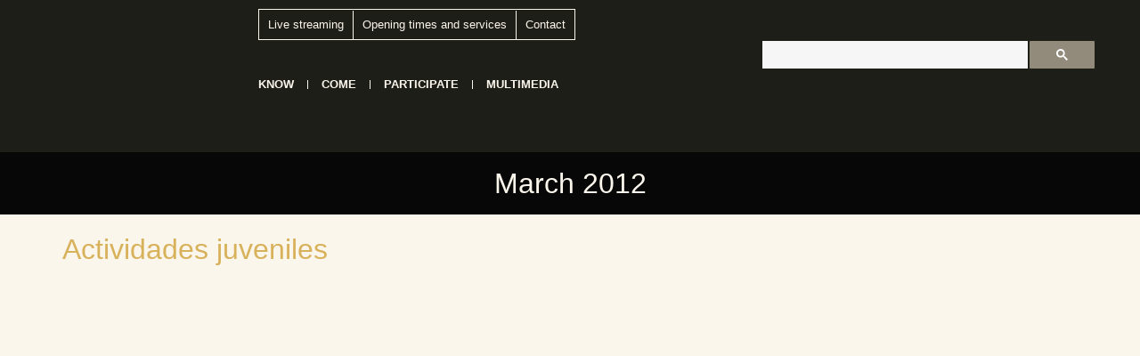

--- FILE ---
content_type: text/html; charset=UTF-8
request_url: https://torreciudad.org/en/2012/03/
body_size: 29168
content:
<!doctype html>
<html lang="en-US">
<head>
	<meta charset="UTF-8">
	<meta name="viewport" content="width=device-width, initial-scale=1">
	<link rel="profile" href="https://gmpg.org/xfn/11">
	<meta name='robots' content='noindex, follow' />
<link rel="alternate" hreflang="es" href="https://torreciudad.org/2012/03/" />
<link rel="alternate" hreflang="en" href="https://torreciudad.org/en/2012/03/" />
<link rel="alternate" hreflang="fr" href="https://torreciudad.org/fr/2012/03/" />
<link rel="alternate" hreflang="x-default" href="https://torreciudad.org/2012/03/" />

	<!-- This site is optimized with the Yoast SEO plugin v26.8 - https://yoast.com/product/yoast-seo-wordpress/ -->
	<title>March 2012 - Santuario de Torreciudad</title>
	<meta property="og:locale" content="en_US" />
	<meta property="og:type" content="website" />
	<meta property="og:title" content="March 2012 - Santuario de Torreciudad" />
	<meta property="og:url" content="https://torreciudad.org/en/2012/03/" />
	<meta property="og:site_name" content="Santuario de Torreciudad" />
	<meta name="twitter:card" content="summary_large_image" />
	<meta name="twitter:site" content="@torreciudad_org" />
	<script type="application/ld+json" class="yoast-schema-graph">{"@context":"https://schema.org","@graph":[{"@type":"CollectionPage","@id":"https://torreciudad.org/en/2012/03/","url":"https://torreciudad.org/en/2012/03/","name":"March 2012 - Santuario de Torreciudad","isPartOf":{"@id":"https://torreciudad.org/#website"},"primaryImageOfPage":{"@id":"https://torreciudad.org/en/2012/03/#primaryimage"},"image":{"@id":"https://torreciudad.org/en/2012/03/#primaryimage"},"thumbnailUrl":"https://torreciudad.org/wp-content/uploads/2012/03/wCSC_7049.jpg","breadcrumb":{"@id":"https://torreciudad.org/en/2012/03/#breadcrumb"},"inLanguage":"en-US"},{"@type":"ImageObject","inLanguage":"en-US","@id":"https://torreciudad.org/en/2012/03/#primaryimage","url":"https://torreciudad.org/wp-content/uploads/2012/03/wCSC_7049.jpg","contentUrl":"https://torreciudad.org/wp-content/uploads/2012/03/wCSC_7049.jpg","width":900,"height":600},{"@type":"BreadcrumbList","@id":"https://torreciudad.org/en/2012/03/#breadcrumb","itemListElement":[{"@type":"ListItem","position":1,"name":"Portada","item":"https://torreciudad.org/en/nueva-home/"},{"@type":"ListItem","position":2,"name":"Archivo de March 2012"}]},{"@type":"WebSite","@id":"https://torreciudad.org/#website","url":"https://torreciudad.org/","name":"Santuario de Torreciudad","description":"El santuario de la familia","publisher":{"@id":"https://torreciudad.org/#organization"},"potentialAction":[{"@type":"SearchAction","target":{"@type":"EntryPoint","urlTemplate":"https://torreciudad.org/?s={search_term_string}"},"query-input":{"@type":"PropertyValueSpecification","valueRequired":true,"valueName":"search_term_string"}}],"inLanguage":"en-US"},{"@type":"Organization","@id":"https://torreciudad.org/#organization","name":"Santuario de Torreciudad","url":"https://torreciudad.org/","logo":{"@type":"ImageObject","inLanguage":"en-US","@id":"https://torreciudad.org/#/schema/logo/image/","url":"https://torreciudad.org/wp-content/uploads/2020/12/logo-torreciudad-50-aniversario.png","contentUrl":"https://torreciudad.org/wp-content/uploads/2020/12/logo-torreciudad-50-aniversario.png","width":120,"height":151,"caption":"Santuario de Torreciudad"},"image":{"@id":"https://torreciudad.org/#/schema/logo/image/"},"sameAs":["https://www.facebook.com/santuario.de.Torreciudad","https://x.com/torreciudad_org"]}]}</script>
	<!-- / Yoast SEO plugin. -->


<link rel='dns-prefetch' href='//www.googletagmanager.com' />

<link rel="alternate" type="application/rss+xml" title="Santuario de Torreciudad &raquo; Feed" href="https://torreciudad.org/en/feed/" />
<link rel="alternate" type="application/rss+xml" title="Santuario de Torreciudad &raquo; Comments Feed" href="https://torreciudad.org/en/comments/feed/" />
<style id='wp-img-auto-sizes-contain-inline-css'>
img:is([sizes=auto i],[sizes^="auto," i]){contain-intrinsic-size:3000px 1500px}
/*# sourceURL=wp-img-auto-sizes-contain-inline-css */
</style>
<link rel='stylesheet' id='wp-block-library-css' href='https://torreciudad.org/wp-includes/css/dist/block-library/style.min.css?ver=6.9' media='all' />
<style id='global-styles-inline-css'>
:root{--wp--preset--aspect-ratio--square: 1;--wp--preset--aspect-ratio--4-3: 4/3;--wp--preset--aspect-ratio--3-4: 3/4;--wp--preset--aspect-ratio--3-2: 3/2;--wp--preset--aspect-ratio--2-3: 2/3;--wp--preset--aspect-ratio--16-9: 16/9;--wp--preset--aspect-ratio--9-16: 9/16;--wp--preset--color--black: #000000;--wp--preset--color--cyan-bluish-gray: #abb8c3;--wp--preset--color--white: #ffffff;--wp--preset--color--pale-pink: #f78da7;--wp--preset--color--vivid-red: #cf2e2e;--wp--preset--color--luminous-vivid-orange: #ff6900;--wp--preset--color--luminous-vivid-amber: #fcb900;--wp--preset--color--light-green-cyan: #7bdcb5;--wp--preset--color--vivid-green-cyan: #00d084;--wp--preset--color--pale-cyan-blue: #8ed1fc;--wp--preset--color--vivid-cyan-blue: #0693e3;--wp--preset--color--vivid-purple: #9b51e0;--wp--preset--gradient--vivid-cyan-blue-to-vivid-purple: linear-gradient(135deg,rgb(6,147,227) 0%,rgb(155,81,224) 100%);--wp--preset--gradient--light-green-cyan-to-vivid-green-cyan: linear-gradient(135deg,rgb(122,220,180) 0%,rgb(0,208,130) 100%);--wp--preset--gradient--luminous-vivid-amber-to-luminous-vivid-orange: linear-gradient(135deg,rgb(252,185,0) 0%,rgb(255,105,0) 100%);--wp--preset--gradient--luminous-vivid-orange-to-vivid-red: linear-gradient(135deg,rgb(255,105,0) 0%,rgb(207,46,46) 100%);--wp--preset--gradient--very-light-gray-to-cyan-bluish-gray: linear-gradient(135deg,rgb(238,238,238) 0%,rgb(169,184,195) 100%);--wp--preset--gradient--cool-to-warm-spectrum: linear-gradient(135deg,rgb(74,234,220) 0%,rgb(151,120,209) 20%,rgb(207,42,186) 40%,rgb(238,44,130) 60%,rgb(251,105,98) 80%,rgb(254,248,76) 100%);--wp--preset--gradient--blush-light-purple: linear-gradient(135deg,rgb(255,206,236) 0%,rgb(152,150,240) 100%);--wp--preset--gradient--blush-bordeaux: linear-gradient(135deg,rgb(254,205,165) 0%,rgb(254,45,45) 50%,rgb(107,0,62) 100%);--wp--preset--gradient--luminous-dusk: linear-gradient(135deg,rgb(255,203,112) 0%,rgb(199,81,192) 50%,rgb(65,88,208) 100%);--wp--preset--gradient--pale-ocean: linear-gradient(135deg,rgb(255,245,203) 0%,rgb(182,227,212) 50%,rgb(51,167,181) 100%);--wp--preset--gradient--electric-grass: linear-gradient(135deg,rgb(202,248,128) 0%,rgb(113,206,126) 100%);--wp--preset--gradient--midnight: linear-gradient(135deg,rgb(2,3,129) 0%,rgb(40,116,252) 100%);--wp--preset--font-size--small: 13px;--wp--preset--font-size--medium: 20px;--wp--preset--font-size--large: 36px;--wp--preset--font-size--x-large: 42px;--wp--preset--spacing--20: 0.44rem;--wp--preset--spacing--30: 0.67rem;--wp--preset--spacing--40: 1rem;--wp--preset--spacing--50: 1.5rem;--wp--preset--spacing--60: 2.25rem;--wp--preset--spacing--70: 3.38rem;--wp--preset--spacing--80: 5.06rem;--wp--preset--shadow--natural: 6px 6px 9px rgba(0, 0, 0, 0.2);--wp--preset--shadow--deep: 12px 12px 50px rgba(0, 0, 0, 0.4);--wp--preset--shadow--sharp: 6px 6px 0px rgba(0, 0, 0, 0.2);--wp--preset--shadow--outlined: 6px 6px 0px -3px rgb(255, 255, 255), 6px 6px rgb(0, 0, 0);--wp--preset--shadow--crisp: 6px 6px 0px rgb(0, 0, 0);}:root { --wp--style--global--content-size: 800px;--wp--style--global--wide-size: 1200px; }:where(body) { margin: 0; }.wp-site-blocks > .alignleft { float: left; margin-right: 2em; }.wp-site-blocks > .alignright { float: right; margin-left: 2em; }.wp-site-blocks > .aligncenter { justify-content: center; margin-left: auto; margin-right: auto; }:where(.wp-site-blocks) > * { margin-block-start: 24px; margin-block-end: 0; }:where(.wp-site-blocks) > :first-child { margin-block-start: 0; }:where(.wp-site-blocks) > :last-child { margin-block-end: 0; }:root { --wp--style--block-gap: 24px; }:root :where(.is-layout-flow) > :first-child{margin-block-start: 0;}:root :where(.is-layout-flow) > :last-child{margin-block-end: 0;}:root :where(.is-layout-flow) > *{margin-block-start: 24px;margin-block-end: 0;}:root :where(.is-layout-constrained) > :first-child{margin-block-start: 0;}:root :where(.is-layout-constrained) > :last-child{margin-block-end: 0;}:root :where(.is-layout-constrained) > *{margin-block-start: 24px;margin-block-end: 0;}:root :where(.is-layout-flex){gap: 24px;}:root :where(.is-layout-grid){gap: 24px;}.is-layout-flow > .alignleft{float: left;margin-inline-start: 0;margin-inline-end: 2em;}.is-layout-flow > .alignright{float: right;margin-inline-start: 2em;margin-inline-end: 0;}.is-layout-flow > .aligncenter{margin-left: auto !important;margin-right: auto !important;}.is-layout-constrained > .alignleft{float: left;margin-inline-start: 0;margin-inline-end: 2em;}.is-layout-constrained > .alignright{float: right;margin-inline-start: 2em;margin-inline-end: 0;}.is-layout-constrained > .aligncenter{margin-left: auto !important;margin-right: auto !important;}.is-layout-constrained > :where(:not(.alignleft):not(.alignright):not(.alignfull)){max-width: var(--wp--style--global--content-size);margin-left: auto !important;margin-right: auto !important;}.is-layout-constrained > .alignwide{max-width: var(--wp--style--global--wide-size);}body .is-layout-flex{display: flex;}.is-layout-flex{flex-wrap: wrap;align-items: center;}.is-layout-flex > :is(*, div){margin: 0;}body .is-layout-grid{display: grid;}.is-layout-grid > :is(*, div){margin: 0;}body{padding-top: 0px;padding-right: 0px;padding-bottom: 0px;padding-left: 0px;}a:where(:not(.wp-element-button)){text-decoration: underline;}:root :where(.wp-element-button, .wp-block-button__link){background-color: #32373c;border-width: 0;color: #fff;font-family: inherit;font-size: inherit;font-style: inherit;font-weight: inherit;letter-spacing: inherit;line-height: inherit;padding-top: calc(0.667em + 2px);padding-right: calc(1.333em + 2px);padding-bottom: calc(0.667em + 2px);padding-left: calc(1.333em + 2px);text-decoration: none;text-transform: inherit;}.has-black-color{color: var(--wp--preset--color--black) !important;}.has-cyan-bluish-gray-color{color: var(--wp--preset--color--cyan-bluish-gray) !important;}.has-white-color{color: var(--wp--preset--color--white) !important;}.has-pale-pink-color{color: var(--wp--preset--color--pale-pink) !important;}.has-vivid-red-color{color: var(--wp--preset--color--vivid-red) !important;}.has-luminous-vivid-orange-color{color: var(--wp--preset--color--luminous-vivid-orange) !important;}.has-luminous-vivid-amber-color{color: var(--wp--preset--color--luminous-vivid-amber) !important;}.has-light-green-cyan-color{color: var(--wp--preset--color--light-green-cyan) !important;}.has-vivid-green-cyan-color{color: var(--wp--preset--color--vivid-green-cyan) !important;}.has-pale-cyan-blue-color{color: var(--wp--preset--color--pale-cyan-blue) !important;}.has-vivid-cyan-blue-color{color: var(--wp--preset--color--vivid-cyan-blue) !important;}.has-vivid-purple-color{color: var(--wp--preset--color--vivid-purple) !important;}.has-black-background-color{background-color: var(--wp--preset--color--black) !important;}.has-cyan-bluish-gray-background-color{background-color: var(--wp--preset--color--cyan-bluish-gray) !important;}.has-white-background-color{background-color: var(--wp--preset--color--white) !important;}.has-pale-pink-background-color{background-color: var(--wp--preset--color--pale-pink) !important;}.has-vivid-red-background-color{background-color: var(--wp--preset--color--vivid-red) !important;}.has-luminous-vivid-orange-background-color{background-color: var(--wp--preset--color--luminous-vivid-orange) !important;}.has-luminous-vivid-amber-background-color{background-color: var(--wp--preset--color--luminous-vivid-amber) !important;}.has-light-green-cyan-background-color{background-color: var(--wp--preset--color--light-green-cyan) !important;}.has-vivid-green-cyan-background-color{background-color: var(--wp--preset--color--vivid-green-cyan) !important;}.has-pale-cyan-blue-background-color{background-color: var(--wp--preset--color--pale-cyan-blue) !important;}.has-vivid-cyan-blue-background-color{background-color: var(--wp--preset--color--vivid-cyan-blue) !important;}.has-vivid-purple-background-color{background-color: var(--wp--preset--color--vivid-purple) !important;}.has-black-border-color{border-color: var(--wp--preset--color--black) !important;}.has-cyan-bluish-gray-border-color{border-color: var(--wp--preset--color--cyan-bluish-gray) !important;}.has-white-border-color{border-color: var(--wp--preset--color--white) !important;}.has-pale-pink-border-color{border-color: var(--wp--preset--color--pale-pink) !important;}.has-vivid-red-border-color{border-color: var(--wp--preset--color--vivid-red) !important;}.has-luminous-vivid-orange-border-color{border-color: var(--wp--preset--color--luminous-vivid-orange) !important;}.has-luminous-vivid-amber-border-color{border-color: var(--wp--preset--color--luminous-vivid-amber) !important;}.has-light-green-cyan-border-color{border-color: var(--wp--preset--color--light-green-cyan) !important;}.has-vivid-green-cyan-border-color{border-color: var(--wp--preset--color--vivid-green-cyan) !important;}.has-pale-cyan-blue-border-color{border-color: var(--wp--preset--color--pale-cyan-blue) !important;}.has-vivid-cyan-blue-border-color{border-color: var(--wp--preset--color--vivid-cyan-blue) !important;}.has-vivid-purple-border-color{border-color: var(--wp--preset--color--vivid-purple) !important;}.has-vivid-cyan-blue-to-vivid-purple-gradient-background{background: var(--wp--preset--gradient--vivid-cyan-blue-to-vivid-purple) !important;}.has-light-green-cyan-to-vivid-green-cyan-gradient-background{background: var(--wp--preset--gradient--light-green-cyan-to-vivid-green-cyan) !important;}.has-luminous-vivid-amber-to-luminous-vivid-orange-gradient-background{background: var(--wp--preset--gradient--luminous-vivid-amber-to-luminous-vivid-orange) !important;}.has-luminous-vivid-orange-to-vivid-red-gradient-background{background: var(--wp--preset--gradient--luminous-vivid-orange-to-vivid-red) !important;}.has-very-light-gray-to-cyan-bluish-gray-gradient-background{background: var(--wp--preset--gradient--very-light-gray-to-cyan-bluish-gray) !important;}.has-cool-to-warm-spectrum-gradient-background{background: var(--wp--preset--gradient--cool-to-warm-spectrum) !important;}.has-blush-light-purple-gradient-background{background: var(--wp--preset--gradient--blush-light-purple) !important;}.has-blush-bordeaux-gradient-background{background: var(--wp--preset--gradient--blush-bordeaux) !important;}.has-luminous-dusk-gradient-background{background: var(--wp--preset--gradient--luminous-dusk) !important;}.has-pale-ocean-gradient-background{background: var(--wp--preset--gradient--pale-ocean) !important;}.has-electric-grass-gradient-background{background: var(--wp--preset--gradient--electric-grass) !important;}.has-midnight-gradient-background{background: var(--wp--preset--gradient--midnight) !important;}.has-small-font-size{font-size: var(--wp--preset--font-size--small) !important;}.has-medium-font-size{font-size: var(--wp--preset--font-size--medium) !important;}.has-large-font-size{font-size: var(--wp--preset--font-size--large) !important;}.has-x-large-font-size{font-size: var(--wp--preset--font-size--x-large) !important;}
:root :where(.wp-block-pullquote){font-size: 1.5em;line-height: 1.6;}
/*# sourceURL=global-styles-inline-css */
</style>
<link data-minify="1" rel='stylesheet' id='woocommerce-layout-css' href='https://torreciudad.org/wp-content/cache/min/1/wp-content/plugins/woocommerce/assets/css/woocommerce-layout.css?ver=1768907927' media='all' />
<link data-minify="1" rel='stylesheet' id='woocommerce-smallscreen-css' href='https://torreciudad.org/wp-content/cache/min/1/wp-content/plugins/woocommerce/assets/css/woocommerce-smallscreen.css?ver=1768907927' media='only screen and (max-width: 768px)' />
<link data-minify="1" rel='stylesheet' id='woocommerce-general-css' href='https://torreciudad.org/wp-content/cache/background-css/1/torreciudad.org/wp-content/cache/min/1/wp-content/plugins/woocommerce/assets/css/woocommerce.css?ver=1768907927&wpr_t=1768924032' media='all' />
<style id='woocommerce-inline-inline-css'>
.woocommerce form .form-row .required { visibility: visible; }
/*# sourceURL=woocommerce-inline-inline-css */
</style>
<link rel='stylesheet' id='wpml-legacy-horizontal-list-0-css' href='https://torreciudad.org/wp-content/plugins/sitepress-multilingual-cms/templates/language-switchers/legacy-list-horizontal/style.min.css?ver=1' media='all' />
<link rel='stylesheet' id='cmplz-general-css' href='https://torreciudad.org/wp-content/plugins/complianz-gdpr-premium/assets/css/cookieblocker.min.css?ver=1761997392' media='all' />
<link data-minify="1" rel='stylesheet' id='hello-elementor-css' href='https://torreciudad.org/wp-content/cache/min/1/wp-content/themes/hello-elementor/assets/css/reset.css?ver=1768907927' media='all' />
<link data-minify="1" rel='stylesheet' id='hello-elementor-theme-style-css' href='https://torreciudad.org/wp-content/cache/min/1/wp-content/themes/hello-elementor/assets/css/theme.css?ver=1768907927' media='all' />
<link data-minify="1" rel='stylesheet' id='hello-elementor-header-footer-css' href='https://torreciudad.org/wp-content/cache/min/1/wp-content/themes/hello-elementor/assets/css/header-footer.css?ver=1768907927' media='all' />
<link rel='stylesheet' id='elementor-frontend-css' href='https://torreciudad.org/wp-content/plugins/elementor/assets/css/frontend.min.css?ver=3.34.2' media='all' />
<link rel='stylesheet' id='widget-image-css' href='https://torreciudad.org/wp-content/plugins/elementor/assets/css/widget-image.min.css?ver=3.34.2' media='all' />
<link rel='stylesheet' id='widget-nav-menu-css' href='https://torreciudad.org/wp-content/plugins/elementor-pro/assets/css/widget-nav-menu.min.css?ver=3.34.1' media='all' />
<link rel='stylesheet' id='widget-heading-css' href='https://torreciudad.org/wp-content/plugins/elementor/assets/css/widget-heading.min.css?ver=3.34.2' media='all' />
<link rel='stylesheet' id='widget-divider-css' href='https://torreciudad.org/wp-content/plugins/elementor/assets/css/widget-divider.min.css?ver=3.34.2' media='all' />
<link rel='stylesheet' id='widget-social-icons-css' href='https://torreciudad.org/wp-content/plugins/elementor/assets/css/widget-social-icons.min.css?ver=3.34.2' media='all' />
<link rel='stylesheet' id='e-apple-webkit-css' href='https://torreciudad.org/wp-content/plugins/elementor/assets/css/conditionals/apple-webkit.min.css?ver=3.34.2' media='all' />
<link rel='stylesheet' id='elementor-post-21-css' href='https://torreciudad.org/wp-content/uploads/elementor/css/post-21.css?ver=1768907923' media='all' />
<link data-minify="1" rel='stylesheet' id='font-awesome-5-all-css' href='https://torreciudad.org/wp-content/cache/min/1/wp-content/plugins/elementor/assets/lib/font-awesome/css/all.min.css?ver=1768907927' media='all' />
<link rel='stylesheet' id='font-awesome-4-shim-css' href='https://torreciudad.org/wp-content/plugins/elementor/assets/lib/font-awesome/css/v4-shims.min.css?ver=3.34.2' media='all' />
<link rel='stylesheet' id='elementor-post-108457-css' href='https://torreciudad.org/wp-content/uploads/elementor/css/post-108457.css?ver=1768907923' media='all' />
<link rel='stylesheet' id='elementor-post-118478-css' href='https://torreciudad.org/wp-content/uploads/elementor/css/post-118478.css?ver=1768908037' media='all' />
<link rel='stylesheet' id='tablepress-default-css' href='https://torreciudad.org/wp-content/tablepress-combined.min.css?ver=9' media='all' />
<link data-minify="1" rel='stylesheet' id='hello-elementor-child-style-css' href='https://torreciudad.org/wp-content/cache/min/1/wp-content/themes/hello-theme-child-master/style.css?ver=1768907927' media='all' />
<link rel='stylesheet' id='__EPYT__style-css' href='https://torreciudad.org/wp-content/cache/background-css/1/torreciudad.org/wp-content/plugins/youtube-embed-plus-pro/styles/ytprefs.min.css?ver=14.2.4&wpr_t=1768924032' media='all' />
<style id='__EPYT__style-inline-css'>

                .epyt-gallery-thumb {
                        width: 33.333%;
                }
                
/*# sourceURL=__EPYT__style-inline-css */
</style>
<link rel='stylesheet' id='__disptype__-css' href='https://torreciudad.org/wp-content/plugins/youtube-embed-plus-pro/scripts/lity.min.css?ver=14.2.4' media='all' />
<style id='rocket-lazyload-inline-css'>
.rll-youtube-player{position:relative;padding-bottom:56.23%;height:0;overflow:hidden;max-width:100%;}.rll-youtube-player:focus-within{outline: 2px solid currentColor;outline-offset: 5px;}.rll-youtube-player iframe{position:absolute;top:0;left:0;width:100%;height:100%;z-index:100;background:0 0}.rll-youtube-player img{bottom:0;display:block;left:0;margin:auto;max-width:100%;width:100%;position:absolute;right:0;top:0;border:none;height:auto;-webkit-transition:.4s all;-moz-transition:.4s all;transition:.4s all}.rll-youtube-player img:hover{-webkit-filter:brightness(75%)}.rll-youtube-player .play{height:100%;width:100%;left:0;top:0;position:absolute;background:var(--wpr-bg-2b94fc36-329e-4f68-a079-7a1711d7880d) no-repeat center;background-color: transparent !important;cursor:pointer;border:none;}.wp-embed-responsive .wp-has-aspect-ratio .rll-youtube-player{position:absolute;padding-bottom:0;width:100%;height:100%;top:0;bottom:0;left:0;right:0}
/*# sourceURL=rocket-lazyload-inline-css */
</style>
<link data-minify="1" rel='stylesheet' id='elementor-gf-local-montserrat-css' href='https://torreciudad.org/wp-content/cache/min/1/wp-content/uploads/elementor/google-fonts/css/montserrat.css?ver=1768907927' media='all' />
<script id="wpml-cookie-js-extra">
var wpml_cookies = {"wp-wpml_current_language":{"value":"en","expires":1,"path":"/"}};
var wpml_cookies = {"wp-wpml_current_language":{"value":"en","expires":1,"path":"/"}};
//# sourceURL=wpml-cookie-js-extra
</script>
<script data-minify="1" src="https://torreciudad.org/wp-content/cache/min/1/wp-content/plugins/sitepress-multilingual-cms/res/js/cookies/language-cookie.js?ver=1768810941" id="wpml-cookie-js" defer data-wp-strategy="defer"></script>
<script src="https://torreciudad.org/wp-includes/js/jquery/jquery.min.js?ver=3.7.1" id="jquery-core-js" data-rocket-defer defer></script>
<script src="https://torreciudad.org/wp-includes/js/jquery/jquery-migrate.min.js?ver=3.4.1" id="jquery-migrate-js" data-rocket-defer defer></script>
<script src="https://torreciudad.org/wp-content/plugins/woocommerce/assets/js/jquery-blockui/jquery.blockUI.min.js?ver=2.7.0-wc.10.4.3" id="wc-jquery-blockui-js" data-wp-strategy="defer" data-rocket-defer defer></script>
<script id="wc-add-to-cart-js-extra">
var wc_add_to_cart_params = {"ajax_url":"/wp-admin/admin-ajax.php","wc_ajax_url":"/en/?wc-ajax=%%endpoint%%","i18n_view_cart":"View cart","cart_url":"https://torreciudad.org/carrito/","is_cart":"","cart_redirect_after_add":"yes"};
//# sourceURL=wc-add-to-cart-js-extra
</script>
<script src="https://torreciudad.org/wp-content/plugins/woocommerce/assets/js/frontend/add-to-cart.min.js?ver=10.4.3" id="wc-add-to-cart-js" defer data-wp-strategy="defer"></script>
<script src="https://torreciudad.org/wp-content/plugins/woocommerce/assets/js/js-cookie/js.cookie.min.js?ver=2.1.4-wc.10.4.3" id="wc-js-cookie-js" data-wp-strategy="defer" data-rocket-defer defer></script>
<script src="https://torreciudad.org/wp-content/plugins/elementor/assets/lib/font-awesome/js/v4-shims.min.js?ver=3.34.2" id="font-awesome-4-shim-js" data-rocket-defer defer></script>

<!-- Google tag (gtag.js) snippet added by Site Kit -->
<!-- Google Analytics snippet added by Site Kit -->
<script src="https://www.googletagmanager.com/gtag/js?id=GT-PJ5SN5J" id="google_gtagjs-js" async></script>
<script id="google_gtagjs-js-after">
window.dataLayer = window.dataLayer || [];function gtag(){dataLayer.push(arguments);}
gtag("set","linker",{"domains":["torreciudad.org"]});
gtag("js", new Date());
gtag("set", "developer_id.dZTNiMT", true);
gtag("config", "GT-PJ5SN5J");
 window._googlesitekit = window._googlesitekit || {}; window._googlesitekit.throttledEvents = []; window._googlesitekit.gtagEvent = (name, data) => { var key = JSON.stringify( { name, data } ); if ( !! window._googlesitekit.throttledEvents[ key ] ) { return; } window._googlesitekit.throttledEvents[ key ] = true; setTimeout( () => { delete window._googlesitekit.throttledEvents[ key ]; }, 5 ); gtag( "event", name, { ...data, event_source: "site-kit" } ); }; 
//# sourceURL=google_gtagjs-js-after
</script>
<script src="https://torreciudad.org/wp-content/plugins/youtube-embed-plus-pro/scripts/lity.min.js?ver=14.2.4" id="__dispload__-js" data-rocket-defer defer></script>
<script id="__ytprefs__-js-extra">
var _EPYT_ = {"ajaxurl":"https://torreciudad.org/wp-admin/admin-ajax.php","security":"d8575c6455","gallery_scrolloffset":"20","eppathtoscripts":"https://torreciudad.org/wp-content/plugins/youtube-embed-plus-pro/scripts/","eppath":"https://torreciudad.org/wp-content/plugins/youtube-embed-plus-pro/","epresponsiveselector":"[\"iframe.__youtube_prefs__\"]","epdovol":"1","version":"14.2.4","evselector":"iframe.__youtube_prefs__[src], iframe[src*=\"youtube.com/embed/\"], iframe[src*=\"youtube-nocookie.com/embed/\"]","ajax_compat":"","maxres_facade":"eager","ytapi_load":"light","pause_others":"","stopMobileBuffer":"1","facade_mode":"","not_live_on_channel":"1","not_live_showtime":"180"};
//# sourceURL=__ytprefs__-js-extra
</script>
<script src="https://torreciudad.org/wp-content/plugins/youtube-embed-plus-pro/scripts/ytprefs.min.js?ver=14.2.4" id="__ytprefs__-js" data-rocket-defer defer></script>
<link rel="https://api.w.org/" href="https://torreciudad.org/en/wp-json/" /><link rel="EditURI" type="application/rsd+xml" title="RSD" href="https://torreciudad.org/xmlrpc.php?rsd" />
<meta name="generator" content="WPML ver:4.8.6 stt:1,4,2;" />
<meta name="generator" content="Site Kit by Google 1.170.0" />			<style>.cmplz-hidden {
					display: none !important;
				}</style>	<noscript><style>.woocommerce-product-gallery{ opacity: 1 !important; }</style></noscript>
	<meta name="generator" content="Elementor 3.34.2; features: e_font_icon_svg; settings: css_print_method-external, google_font-enabled, font_display-auto">
			<meta name="theme-color" content="#FBF6EC">
			<link rel="icon" href="https://torreciudad.org/wp-content/uploads/2024/04/cropped-Logo-TC.jpg" sizes="32x32" />
<link rel="icon" href="https://torreciudad.org/wp-content/uploads/2024/04/cropped-Logo-TC.jpg" sizes="192x192" />
<link rel="apple-touch-icon" href="https://torreciudad.org/wp-content/uploads/2024/04/cropped-Logo-TC.jpg" />
<meta name="msapplication-TileImage" content="https://torreciudad.org/wp-content/uploads/2024/04/cropped-Logo-TC.jpg" />
		<style id="wp-custom-css">
			/* Centrar la galería de WordPress */
.gallery {
    margin: 0 auto !important;
    display: table !important;
}

.gallery-item {
    text-align: center;
}		</style>
		<noscript><style id="rocket-lazyload-nojs-css">.rll-youtube-player, [data-lazy-src]{display:none !important;}</style></noscript><style id="wpr-lazyload-bg-container"></style><style id="wpr-lazyload-bg-exclusion"></style>
<noscript>
<style id="wpr-lazyload-bg-nostyle">.woocommerce .blockUI.blockOverlay::before{--wpr-bg-9197fd97-d9ff-4bec-ba9e-a33fcc040282: url('https://torreciudad.org/wp-content/plugins/woocommerce/assets/images/icons/loader.svg');}.woocommerce .loader::before{--wpr-bg-cdcb2c61-6b54-4165-8498-1c593719a923: url('https://torreciudad.org/wp-content/plugins/woocommerce/assets/images/icons/loader.svg');}#add_payment_method #payment div.payment_box .wc-credit-card-form-card-cvc.visa,#add_payment_method #payment div.payment_box .wc-credit-card-form-card-expiry.visa,#add_payment_method #payment div.payment_box .wc-credit-card-form-card-number.visa,.woocommerce-cart #payment div.payment_box .wc-credit-card-form-card-cvc.visa,.woocommerce-cart #payment div.payment_box .wc-credit-card-form-card-expiry.visa,.woocommerce-cart #payment div.payment_box .wc-credit-card-form-card-number.visa,.woocommerce-checkout #payment div.payment_box .wc-credit-card-form-card-cvc.visa,.woocommerce-checkout #payment div.payment_box .wc-credit-card-form-card-expiry.visa,.woocommerce-checkout #payment div.payment_box .wc-credit-card-form-card-number.visa{--wpr-bg-ae2ba8cc-b55d-4b80-b8dd-622b50e439a8: url('https://torreciudad.org/wp-content/plugins/woocommerce/assets/images/icons/credit-cards/visa.svg');}#add_payment_method #payment div.payment_box .wc-credit-card-form-card-cvc.mastercard,#add_payment_method #payment div.payment_box .wc-credit-card-form-card-expiry.mastercard,#add_payment_method #payment div.payment_box .wc-credit-card-form-card-number.mastercard,.woocommerce-cart #payment div.payment_box .wc-credit-card-form-card-cvc.mastercard,.woocommerce-cart #payment div.payment_box .wc-credit-card-form-card-expiry.mastercard,.woocommerce-cart #payment div.payment_box .wc-credit-card-form-card-number.mastercard,.woocommerce-checkout #payment div.payment_box .wc-credit-card-form-card-cvc.mastercard,.woocommerce-checkout #payment div.payment_box .wc-credit-card-form-card-expiry.mastercard,.woocommerce-checkout #payment div.payment_box .wc-credit-card-form-card-number.mastercard{--wpr-bg-a8b292a9-46ef-4f9b-8fc5-94226d7a8061: url('https://torreciudad.org/wp-content/plugins/woocommerce/assets/images/icons/credit-cards/mastercard.svg');}#add_payment_method #payment div.payment_box .wc-credit-card-form-card-cvc.laser,#add_payment_method #payment div.payment_box .wc-credit-card-form-card-expiry.laser,#add_payment_method #payment div.payment_box .wc-credit-card-form-card-number.laser,.woocommerce-cart #payment div.payment_box .wc-credit-card-form-card-cvc.laser,.woocommerce-cart #payment div.payment_box .wc-credit-card-form-card-expiry.laser,.woocommerce-cart #payment div.payment_box .wc-credit-card-form-card-number.laser,.woocommerce-checkout #payment div.payment_box .wc-credit-card-form-card-cvc.laser,.woocommerce-checkout #payment div.payment_box .wc-credit-card-form-card-expiry.laser,.woocommerce-checkout #payment div.payment_box .wc-credit-card-form-card-number.laser{--wpr-bg-ed5831f3-6eba-4b85-9990-adc4cdc27ec0: url('https://torreciudad.org/wp-content/plugins/woocommerce/assets/images/icons/credit-cards/laser.svg');}#add_payment_method #payment div.payment_box .wc-credit-card-form-card-cvc.dinersclub,#add_payment_method #payment div.payment_box .wc-credit-card-form-card-expiry.dinersclub,#add_payment_method #payment div.payment_box .wc-credit-card-form-card-number.dinersclub,.woocommerce-cart #payment div.payment_box .wc-credit-card-form-card-cvc.dinersclub,.woocommerce-cart #payment div.payment_box .wc-credit-card-form-card-expiry.dinersclub,.woocommerce-cart #payment div.payment_box .wc-credit-card-form-card-number.dinersclub,.woocommerce-checkout #payment div.payment_box .wc-credit-card-form-card-cvc.dinersclub,.woocommerce-checkout #payment div.payment_box .wc-credit-card-form-card-expiry.dinersclub,.woocommerce-checkout #payment div.payment_box .wc-credit-card-form-card-number.dinersclub{--wpr-bg-18ecb477-827e-4f01-8647-f60842748571: url('https://torreciudad.org/wp-content/plugins/woocommerce/assets/images/icons/credit-cards/diners.svg');}#add_payment_method #payment div.payment_box .wc-credit-card-form-card-cvc.maestro,#add_payment_method #payment div.payment_box .wc-credit-card-form-card-expiry.maestro,#add_payment_method #payment div.payment_box .wc-credit-card-form-card-number.maestro,.woocommerce-cart #payment div.payment_box .wc-credit-card-form-card-cvc.maestro,.woocommerce-cart #payment div.payment_box .wc-credit-card-form-card-expiry.maestro,.woocommerce-cart #payment div.payment_box .wc-credit-card-form-card-number.maestro,.woocommerce-checkout #payment div.payment_box .wc-credit-card-form-card-cvc.maestro,.woocommerce-checkout #payment div.payment_box .wc-credit-card-form-card-expiry.maestro,.woocommerce-checkout #payment div.payment_box .wc-credit-card-form-card-number.maestro{--wpr-bg-872218a7-abb9-42ff-9449-f83648dc9c1d: url('https://torreciudad.org/wp-content/plugins/woocommerce/assets/images/icons/credit-cards/maestro.svg');}#add_payment_method #payment div.payment_box .wc-credit-card-form-card-cvc.jcb,#add_payment_method #payment div.payment_box .wc-credit-card-form-card-expiry.jcb,#add_payment_method #payment div.payment_box .wc-credit-card-form-card-number.jcb,.woocommerce-cart #payment div.payment_box .wc-credit-card-form-card-cvc.jcb,.woocommerce-cart #payment div.payment_box .wc-credit-card-form-card-expiry.jcb,.woocommerce-cart #payment div.payment_box .wc-credit-card-form-card-number.jcb,.woocommerce-checkout #payment div.payment_box .wc-credit-card-form-card-cvc.jcb,.woocommerce-checkout #payment div.payment_box .wc-credit-card-form-card-expiry.jcb,.woocommerce-checkout #payment div.payment_box .wc-credit-card-form-card-number.jcb{--wpr-bg-bf6a12bb-b65f-43f8-a197-9dd379dbd144: url('https://torreciudad.org/wp-content/plugins/woocommerce/assets/images/icons/credit-cards/jcb.svg');}#add_payment_method #payment div.payment_box .wc-credit-card-form-card-cvc.amex,#add_payment_method #payment div.payment_box .wc-credit-card-form-card-expiry.amex,#add_payment_method #payment div.payment_box .wc-credit-card-form-card-number.amex,.woocommerce-cart #payment div.payment_box .wc-credit-card-form-card-cvc.amex,.woocommerce-cart #payment div.payment_box .wc-credit-card-form-card-expiry.amex,.woocommerce-cart #payment div.payment_box .wc-credit-card-form-card-number.amex,.woocommerce-checkout #payment div.payment_box .wc-credit-card-form-card-cvc.amex,.woocommerce-checkout #payment div.payment_box .wc-credit-card-form-card-expiry.amex,.woocommerce-checkout #payment div.payment_box .wc-credit-card-form-card-number.amex{--wpr-bg-d828caf8-e899-4ea1-bbde-c8502435a107: url('https://torreciudad.org/wp-content/plugins/woocommerce/assets/images/icons/credit-cards/amex.svg');}#add_payment_method #payment div.payment_box .wc-credit-card-form-card-cvc.discover,#add_payment_method #payment div.payment_box .wc-credit-card-form-card-expiry.discover,#add_payment_method #payment div.payment_box .wc-credit-card-form-card-number.discover,.woocommerce-cart #payment div.payment_box .wc-credit-card-form-card-cvc.discover,.woocommerce-cart #payment div.payment_box .wc-credit-card-form-card-expiry.discover,.woocommerce-cart #payment div.payment_box .wc-credit-card-form-card-number.discover,.woocommerce-checkout #payment div.payment_box .wc-credit-card-form-card-cvc.discover,.woocommerce-checkout #payment div.payment_box .wc-credit-card-form-card-expiry.discover,.woocommerce-checkout #payment div.payment_box .wc-credit-card-form-card-number.discover{--wpr-bg-19924349-5a2d-40d6-bdae-e9b9e6f47ca2: url('https://torreciudad.org/wp-content/plugins/woocommerce/assets/images/icons/credit-cards/discover.svg');}.epyt-gallery-list.epyt-gallery-style-carousel .epyt-pagebutton>div.epyt-arrow{--wpr-bg-d10969b1-dc28-43cd-b645-d17baa32684d: url('https://torreciudad.org/wp-content/plugins/youtube-embed-plus-pro/images/arrow-right.svg');}.epyt-gallery-list.epyt-gallery-style-carousel .epyt-pagebutton.epyt-prev>div.epyt-arrow{--wpr-bg-6af4637f-5b98-4025-aa7f-4ae7e01b6d82: url('https://torreciudad.org/wp-content/plugins/youtube-embed-plus-pro/images/arrow-left.svg');}.rll-youtube-player .play{--wpr-bg-2b94fc36-329e-4f68-a079-7a1711d7880d: url('https://torreciudad.org/wp-content/plugins/wp-rocket/assets/img/youtube.png');}</style>
</noscript>
<script type="application/javascript">const rocket_pairs = [{"selector":".woocommerce .blockUI.blockOverlay","style":".woocommerce .blockUI.blockOverlay::before{--wpr-bg-9197fd97-d9ff-4bec-ba9e-a33fcc040282: url('https:\/\/torreciudad.org\/wp-content\/plugins\/woocommerce\/assets\/images\/icons\/loader.svg');}","hash":"9197fd97-d9ff-4bec-ba9e-a33fcc040282","url":"https:\/\/torreciudad.org\/wp-content\/plugins\/woocommerce\/assets\/images\/icons\/loader.svg"},{"selector":".woocommerce .loader","style":".woocommerce .loader::before{--wpr-bg-cdcb2c61-6b54-4165-8498-1c593719a923: url('https:\/\/torreciudad.org\/wp-content\/plugins\/woocommerce\/assets\/images\/icons\/loader.svg');}","hash":"cdcb2c61-6b54-4165-8498-1c593719a923","url":"https:\/\/torreciudad.org\/wp-content\/plugins\/woocommerce\/assets\/images\/icons\/loader.svg"},{"selector":"#add_payment_method #payment div.payment_box .wc-credit-card-form-card-cvc.visa,#add_payment_method #payment div.payment_box .wc-credit-card-form-card-expiry.visa,#add_payment_method #payment div.payment_box .wc-credit-card-form-card-number.visa,.woocommerce-cart #payment div.payment_box .wc-credit-card-form-card-cvc.visa,.woocommerce-cart #payment div.payment_box .wc-credit-card-form-card-expiry.visa,.woocommerce-cart #payment div.payment_box .wc-credit-card-form-card-number.visa,.woocommerce-checkout #payment div.payment_box .wc-credit-card-form-card-cvc.visa,.woocommerce-checkout #payment div.payment_box .wc-credit-card-form-card-expiry.visa,.woocommerce-checkout #payment div.payment_box .wc-credit-card-form-card-number.visa","style":"#add_payment_method #payment div.payment_box .wc-credit-card-form-card-cvc.visa,#add_payment_method #payment div.payment_box .wc-credit-card-form-card-expiry.visa,#add_payment_method #payment div.payment_box .wc-credit-card-form-card-number.visa,.woocommerce-cart #payment div.payment_box .wc-credit-card-form-card-cvc.visa,.woocommerce-cart #payment div.payment_box .wc-credit-card-form-card-expiry.visa,.woocommerce-cart #payment div.payment_box .wc-credit-card-form-card-number.visa,.woocommerce-checkout #payment div.payment_box .wc-credit-card-form-card-cvc.visa,.woocommerce-checkout #payment div.payment_box .wc-credit-card-form-card-expiry.visa,.woocommerce-checkout #payment div.payment_box .wc-credit-card-form-card-number.visa{--wpr-bg-ae2ba8cc-b55d-4b80-b8dd-622b50e439a8: url('https:\/\/torreciudad.org\/wp-content\/plugins\/woocommerce\/assets\/images\/icons\/credit-cards\/visa.svg');}","hash":"ae2ba8cc-b55d-4b80-b8dd-622b50e439a8","url":"https:\/\/torreciudad.org\/wp-content\/plugins\/woocommerce\/assets\/images\/icons\/credit-cards\/visa.svg"},{"selector":"#add_payment_method #payment div.payment_box .wc-credit-card-form-card-cvc.mastercard,#add_payment_method #payment div.payment_box .wc-credit-card-form-card-expiry.mastercard,#add_payment_method #payment div.payment_box .wc-credit-card-form-card-number.mastercard,.woocommerce-cart #payment div.payment_box .wc-credit-card-form-card-cvc.mastercard,.woocommerce-cart #payment div.payment_box .wc-credit-card-form-card-expiry.mastercard,.woocommerce-cart #payment div.payment_box .wc-credit-card-form-card-number.mastercard,.woocommerce-checkout #payment div.payment_box .wc-credit-card-form-card-cvc.mastercard,.woocommerce-checkout #payment div.payment_box .wc-credit-card-form-card-expiry.mastercard,.woocommerce-checkout #payment div.payment_box .wc-credit-card-form-card-number.mastercard","style":"#add_payment_method #payment div.payment_box .wc-credit-card-form-card-cvc.mastercard,#add_payment_method #payment div.payment_box .wc-credit-card-form-card-expiry.mastercard,#add_payment_method #payment div.payment_box .wc-credit-card-form-card-number.mastercard,.woocommerce-cart #payment div.payment_box .wc-credit-card-form-card-cvc.mastercard,.woocommerce-cart #payment div.payment_box .wc-credit-card-form-card-expiry.mastercard,.woocommerce-cart #payment div.payment_box .wc-credit-card-form-card-number.mastercard,.woocommerce-checkout #payment div.payment_box .wc-credit-card-form-card-cvc.mastercard,.woocommerce-checkout #payment div.payment_box .wc-credit-card-form-card-expiry.mastercard,.woocommerce-checkout #payment div.payment_box .wc-credit-card-form-card-number.mastercard{--wpr-bg-a8b292a9-46ef-4f9b-8fc5-94226d7a8061: url('https:\/\/torreciudad.org\/wp-content\/plugins\/woocommerce\/assets\/images\/icons\/credit-cards\/mastercard.svg');}","hash":"a8b292a9-46ef-4f9b-8fc5-94226d7a8061","url":"https:\/\/torreciudad.org\/wp-content\/plugins\/woocommerce\/assets\/images\/icons\/credit-cards\/mastercard.svg"},{"selector":"#add_payment_method #payment div.payment_box .wc-credit-card-form-card-cvc.laser,#add_payment_method #payment div.payment_box .wc-credit-card-form-card-expiry.laser,#add_payment_method #payment div.payment_box .wc-credit-card-form-card-number.laser,.woocommerce-cart #payment div.payment_box .wc-credit-card-form-card-cvc.laser,.woocommerce-cart #payment div.payment_box .wc-credit-card-form-card-expiry.laser,.woocommerce-cart #payment div.payment_box .wc-credit-card-form-card-number.laser,.woocommerce-checkout #payment div.payment_box .wc-credit-card-form-card-cvc.laser,.woocommerce-checkout #payment div.payment_box .wc-credit-card-form-card-expiry.laser,.woocommerce-checkout #payment div.payment_box .wc-credit-card-form-card-number.laser","style":"#add_payment_method #payment div.payment_box .wc-credit-card-form-card-cvc.laser,#add_payment_method #payment div.payment_box .wc-credit-card-form-card-expiry.laser,#add_payment_method #payment div.payment_box .wc-credit-card-form-card-number.laser,.woocommerce-cart #payment div.payment_box .wc-credit-card-form-card-cvc.laser,.woocommerce-cart #payment div.payment_box .wc-credit-card-form-card-expiry.laser,.woocommerce-cart #payment div.payment_box .wc-credit-card-form-card-number.laser,.woocommerce-checkout #payment div.payment_box .wc-credit-card-form-card-cvc.laser,.woocommerce-checkout #payment div.payment_box .wc-credit-card-form-card-expiry.laser,.woocommerce-checkout #payment div.payment_box .wc-credit-card-form-card-number.laser{--wpr-bg-ed5831f3-6eba-4b85-9990-adc4cdc27ec0: url('https:\/\/torreciudad.org\/wp-content\/plugins\/woocommerce\/assets\/images\/icons\/credit-cards\/laser.svg');}","hash":"ed5831f3-6eba-4b85-9990-adc4cdc27ec0","url":"https:\/\/torreciudad.org\/wp-content\/plugins\/woocommerce\/assets\/images\/icons\/credit-cards\/laser.svg"},{"selector":"#add_payment_method #payment div.payment_box .wc-credit-card-form-card-cvc.dinersclub,#add_payment_method #payment div.payment_box .wc-credit-card-form-card-expiry.dinersclub,#add_payment_method #payment div.payment_box .wc-credit-card-form-card-number.dinersclub,.woocommerce-cart #payment div.payment_box .wc-credit-card-form-card-cvc.dinersclub,.woocommerce-cart #payment div.payment_box .wc-credit-card-form-card-expiry.dinersclub,.woocommerce-cart #payment div.payment_box .wc-credit-card-form-card-number.dinersclub,.woocommerce-checkout #payment div.payment_box .wc-credit-card-form-card-cvc.dinersclub,.woocommerce-checkout #payment div.payment_box .wc-credit-card-form-card-expiry.dinersclub,.woocommerce-checkout #payment div.payment_box .wc-credit-card-form-card-number.dinersclub","style":"#add_payment_method #payment div.payment_box .wc-credit-card-form-card-cvc.dinersclub,#add_payment_method #payment div.payment_box .wc-credit-card-form-card-expiry.dinersclub,#add_payment_method #payment div.payment_box .wc-credit-card-form-card-number.dinersclub,.woocommerce-cart #payment div.payment_box .wc-credit-card-form-card-cvc.dinersclub,.woocommerce-cart #payment div.payment_box .wc-credit-card-form-card-expiry.dinersclub,.woocommerce-cart #payment div.payment_box .wc-credit-card-form-card-number.dinersclub,.woocommerce-checkout #payment div.payment_box .wc-credit-card-form-card-cvc.dinersclub,.woocommerce-checkout #payment div.payment_box .wc-credit-card-form-card-expiry.dinersclub,.woocommerce-checkout #payment div.payment_box .wc-credit-card-form-card-number.dinersclub{--wpr-bg-18ecb477-827e-4f01-8647-f60842748571: url('https:\/\/torreciudad.org\/wp-content\/plugins\/woocommerce\/assets\/images\/icons\/credit-cards\/diners.svg');}","hash":"18ecb477-827e-4f01-8647-f60842748571","url":"https:\/\/torreciudad.org\/wp-content\/plugins\/woocommerce\/assets\/images\/icons\/credit-cards\/diners.svg"},{"selector":"#add_payment_method #payment div.payment_box .wc-credit-card-form-card-cvc.maestro,#add_payment_method #payment div.payment_box .wc-credit-card-form-card-expiry.maestro,#add_payment_method #payment div.payment_box .wc-credit-card-form-card-number.maestro,.woocommerce-cart #payment div.payment_box .wc-credit-card-form-card-cvc.maestro,.woocommerce-cart #payment div.payment_box .wc-credit-card-form-card-expiry.maestro,.woocommerce-cart #payment div.payment_box .wc-credit-card-form-card-number.maestro,.woocommerce-checkout #payment div.payment_box .wc-credit-card-form-card-cvc.maestro,.woocommerce-checkout #payment div.payment_box .wc-credit-card-form-card-expiry.maestro,.woocommerce-checkout #payment div.payment_box .wc-credit-card-form-card-number.maestro","style":"#add_payment_method #payment div.payment_box .wc-credit-card-form-card-cvc.maestro,#add_payment_method #payment div.payment_box .wc-credit-card-form-card-expiry.maestro,#add_payment_method #payment div.payment_box .wc-credit-card-form-card-number.maestro,.woocommerce-cart #payment div.payment_box .wc-credit-card-form-card-cvc.maestro,.woocommerce-cart #payment div.payment_box .wc-credit-card-form-card-expiry.maestro,.woocommerce-cart #payment div.payment_box .wc-credit-card-form-card-number.maestro,.woocommerce-checkout #payment div.payment_box .wc-credit-card-form-card-cvc.maestro,.woocommerce-checkout #payment div.payment_box .wc-credit-card-form-card-expiry.maestro,.woocommerce-checkout #payment div.payment_box .wc-credit-card-form-card-number.maestro{--wpr-bg-872218a7-abb9-42ff-9449-f83648dc9c1d: url('https:\/\/torreciudad.org\/wp-content\/plugins\/woocommerce\/assets\/images\/icons\/credit-cards\/maestro.svg');}","hash":"872218a7-abb9-42ff-9449-f83648dc9c1d","url":"https:\/\/torreciudad.org\/wp-content\/plugins\/woocommerce\/assets\/images\/icons\/credit-cards\/maestro.svg"},{"selector":"#add_payment_method #payment div.payment_box .wc-credit-card-form-card-cvc.jcb,#add_payment_method #payment div.payment_box .wc-credit-card-form-card-expiry.jcb,#add_payment_method #payment div.payment_box .wc-credit-card-form-card-number.jcb,.woocommerce-cart #payment div.payment_box .wc-credit-card-form-card-cvc.jcb,.woocommerce-cart #payment div.payment_box .wc-credit-card-form-card-expiry.jcb,.woocommerce-cart #payment div.payment_box .wc-credit-card-form-card-number.jcb,.woocommerce-checkout #payment div.payment_box .wc-credit-card-form-card-cvc.jcb,.woocommerce-checkout #payment div.payment_box .wc-credit-card-form-card-expiry.jcb,.woocommerce-checkout #payment div.payment_box .wc-credit-card-form-card-number.jcb","style":"#add_payment_method #payment div.payment_box .wc-credit-card-form-card-cvc.jcb,#add_payment_method #payment div.payment_box .wc-credit-card-form-card-expiry.jcb,#add_payment_method #payment div.payment_box .wc-credit-card-form-card-number.jcb,.woocommerce-cart #payment div.payment_box .wc-credit-card-form-card-cvc.jcb,.woocommerce-cart #payment div.payment_box .wc-credit-card-form-card-expiry.jcb,.woocommerce-cart #payment div.payment_box .wc-credit-card-form-card-number.jcb,.woocommerce-checkout #payment div.payment_box .wc-credit-card-form-card-cvc.jcb,.woocommerce-checkout #payment div.payment_box .wc-credit-card-form-card-expiry.jcb,.woocommerce-checkout #payment div.payment_box .wc-credit-card-form-card-number.jcb{--wpr-bg-bf6a12bb-b65f-43f8-a197-9dd379dbd144: url('https:\/\/torreciudad.org\/wp-content\/plugins\/woocommerce\/assets\/images\/icons\/credit-cards\/jcb.svg');}","hash":"bf6a12bb-b65f-43f8-a197-9dd379dbd144","url":"https:\/\/torreciudad.org\/wp-content\/plugins\/woocommerce\/assets\/images\/icons\/credit-cards\/jcb.svg"},{"selector":"#add_payment_method #payment div.payment_box .wc-credit-card-form-card-cvc.amex,#add_payment_method #payment div.payment_box .wc-credit-card-form-card-expiry.amex,#add_payment_method #payment div.payment_box .wc-credit-card-form-card-number.amex,.woocommerce-cart #payment div.payment_box .wc-credit-card-form-card-cvc.amex,.woocommerce-cart #payment div.payment_box .wc-credit-card-form-card-expiry.amex,.woocommerce-cart #payment div.payment_box .wc-credit-card-form-card-number.amex,.woocommerce-checkout #payment div.payment_box .wc-credit-card-form-card-cvc.amex,.woocommerce-checkout #payment div.payment_box .wc-credit-card-form-card-expiry.amex,.woocommerce-checkout #payment div.payment_box .wc-credit-card-form-card-number.amex","style":"#add_payment_method #payment div.payment_box .wc-credit-card-form-card-cvc.amex,#add_payment_method #payment div.payment_box .wc-credit-card-form-card-expiry.amex,#add_payment_method #payment div.payment_box .wc-credit-card-form-card-number.amex,.woocommerce-cart #payment div.payment_box .wc-credit-card-form-card-cvc.amex,.woocommerce-cart #payment div.payment_box .wc-credit-card-form-card-expiry.amex,.woocommerce-cart #payment div.payment_box .wc-credit-card-form-card-number.amex,.woocommerce-checkout #payment div.payment_box .wc-credit-card-form-card-cvc.amex,.woocommerce-checkout #payment div.payment_box .wc-credit-card-form-card-expiry.amex,.woocommerce-checkout #payment div.payment_box .wc-credit-card-form-card-number.amex{--wpr-bg-d828caf8-e899-4ea1-bbde-c8502435a107: url('https:\/\/torreciudad.org\/wp-content\/plugins\/woocommerce\/assets\/images\/icons\/credit-cards\/amex.svg');}","hash":"d828caf8-e899-4ea1-bbde-c8502435a107","url":"https:\/\/torreciudad.org\/wp-content\/plugins\/woocommerce\/assets\/images\/icons\/credit-cards\/amex.svg"},{"selector":"#add_payment_method #payment div.payment_box .wc-credit-card-form-card-cvc.discover,#add_payment_method #payment div.payment_box .wc-credit-card-form-card-expiry.discover,#add_payment_method #payment div.payment_box .wc-credit-card-form-card-number.discover,.woocommerce-cart #payment div.payment_box .wc-credit-card-form-card-cvc.discover,.woocommerce-cart #payment div.payment_box .wc-credit-card-form-card-expiry.discover,.woocommerce-cart #payment div.payment_box .wc-credit-card-form-card-number.discover,.woocommerce-checkout #payment div.payment_box .wc-credit-card-form-card-cvc.discover,.woocommerce-checkout #payment div.payment_box .wc-credit-card-form-card-expiry.discover,.woocommerce-checkout #payment div.payment_box .wc-credit-card-form-card-number.discover","style":"#add_payment_method #payment div.payment_box .wc-credit-card-form-card-cvc.discover,#add_payment_method #payment div.payment_box .wc-credit-card-form-card-expiry.discover,#add_payment_method #payment div.payment_box .wc-credit-card-form-card-number.discover,.woocommerce-cart #payment div.payment_box .wc-credit-card-form-card-cvc.discover,.woocommerce-cart #payment div.payment_box .wc-credit-card-form-card-expiry.discover,.woocommerce-cart #payment div.payment_box .wc-credit-card-form-card-number.discover,.woocommerce-checkout #payment div.payment_box .wc-credit-card-form-card-cvc.discover,.woocommerce-checkout #payment div.payment_box .wc-credit-card-form-card-expiry.discover,.woocommerce-checkout #payment div.payment_box .wc-credit-card-form-card-number.discover{--wpr-bg-19924349-5a2d-40d6-bdae-e9b9e6f47ca2: url('https:\/\/torreciudad.org\/wp-content\/plugins\/woocommerce\/assets\/images\/icons\/credit-cards\/discover.svg');}","hash":"19924349-5a2d-40d6-bdae-e9b9e6f47ca2","url":"https:\/\/torreciudad.org\/wp-content\/plugins\/woocommerce\/assets\/images\/icons\/credit-cards\/discover.svg"},{"selector":".epyt-gallery-list.epyt-gallery-style-carousel .epyt-pagebutton>div.epyt-arrow","style":".epyt-gallery-list.epyt-gallery-style-carousel .epyt-pagebutton>div.epyt-arrow{--wpr-bg-d10969b1-dc28-43cd-b645-d17baa32684d: url('https:\/\/torreciudad.org\/wp-content\/plugins\/youtube-embed-plus-pro\/images\/arrow-right.svg');}","hash":"d10969b1-dc28-43cd-b645-d17baa32684d","url":"https:\/\/torreciudad.org\/wp-content\/plugins\/youtube-embed-plus-pro\/images\/arrow-right.svg"},{"selector":".epyt-gallery-list.epyt-gallery-style-carousel .epyt-pagebutton.epyt-prev>div.epyt-arrow","style":".epyt-gallery-list.epyt-gallery-style-carousel .epyt-pagebutton.epyt-prev>div.epyt-arrow{--wpr-bg-6af4637f-5b98-4025-aa7f-4ae7e01b6d82: url('https:\/\/torreciudad.org\/wp-content\/plugins\/youtube-embed-plus-pro\/images\/arrow-left.svg');}","hash":"6af4637f-5b98-4025-aa7f-4ae7e01b6d82","url":"https:\/\/torreciudad.org\/wp-content\/plugins\/youtube-embed-plus-pro\/images\/arrow-left.svg"},{"selector":".rll-youtube-player .play","style":".rll-youtube-player .play{--wpr-bg-2b94fc36-329e-4f68-a079-7a1711d7880d: url('https:\/\/torreciudad.org\/wp-content\/plugins\/wp-rocket\/assets\/img\/youtube.png');}","hash":"2b94fc36-329e-4f68-a079-7a1711d7880d","url":"https:\/\/torreciudad.org\/wp-content\/plugins\/wp-rocket\/assets\/img\/youtube.png"}]; const rocket_excluded_pairs = [];</script><meta name="generator" content="WP Rocket 3.20.3" data-wpr-features="wpr_lazyload_css_bg_img wpr_defer_js wpr_minify_js wpr_lazyload_images wpr_lazyload_iframes wpr_image_dimensions wpr_minify_css wpr_preload_links wpr_host_fonts_locally wpr_desktop" /></head>
<body class="archive date wp-custom-logo wp-embed-responsive wp-theme-hello-elementor wp-child-theme-hello-theme-child-master theme-hello-elementor woocommerce-no-js hello-elementor-default elementor-default elementor-kit-21">


<a class="skip-link screen-reader-text" href="#content">Skip to content</a>

		<header data-rocket-location-hash="db2626becbb36b297f7c4004e57ecb6a" data-elementor-type="header" data-elementor-id="108457" class="elementor elementor-108457 elementor-location-header" data-elementor-post-type="elementor_library">
			<div class="elementor-element elementor-element-11bcf05 elementor-hidden-mobile e-flex e-con-boxed e-con e-parent" data-id="11bcf05" data-element_type="container" data-settings="{&quot;background_background&quot;:&quot;classic&quot;}">
					<div data-rocket-location-hash="da3b654b339ed49f0234db69a353a170" class="e-con-inner">
		<div class="elementor-element elementor-element-dc0aedf e-con-full e-flex e-con e-child" data-id="dc0aedf" data-element_type="container">
				<div class="elementor-element elementor-element-fe29253 elementor-widget elementor-widget-theme-site-logo elementor-widget-image" data-id="fe29253" data-element_type="widget" data-widget_type="theme-site-logo.default">
				<div class="elementor-widget-container">
											<a href="https://torreciudad.org/en/">
			<img width="120" height="151" src="data:image/svg+xml,%3Csvg%20xmlns='http://www.w3.org/2000/svg'%20viewBox='0%200%20120%20151'%3E%3C/svg%3E" class="attachment-full size-full wp-image-127344" alt="" data-lazy-src="https://torreciudad.org/wp-content/uploads/2020/12/logo-torreciudad-50-aniversario.png" /><noscript><img width="120" height="151" src="https://torreciudad.org/wp-content/uploads/2020/12/logo-torreciudad-50-aniversario.png" class="attachment-full size-full wp-image-127344" alt="" /></noscript>				</a>
											</div>
				</div>
				</div>
		<div class="elementor-element elementor-element-9151f2b e-con-full e-flex e-con e-child" data-id="9151f2b" data-element_type="container">
		<div class="elementor-element elementor-element-e3ec4a8 e-con-full elementor-hidden-mobile e-flex e-con e-child" data-id="e3ec4a8" data-element_type="container">
				<div class="elementor-element elementor-element-784997c elementor-nav-menu--dropdown-none elementor-widget elementor-widget-nav-menu" data-id="784997c" data-element_type="widget" data-settings="{&quot;layout&quot;:&quot;horizontal&quot;,&quot;submenu_icon&quot;:{&quot;value&quot;:&quot;&lt;svg aria-hidden=\&quot;true\&quot; class=\&quot;e-font-icon-svg e-fas-caret-down\&quot; viewBox=\&quot;0 0 320 512\&quot; xmlns=\&quot;http:\/\/www.w3.org\/2000\/svg\&quot;&gt;&lt;path d=\&quot;M31.3 192h257.3c17.8 0 26.7 21.5 14.1 34.1L174.1 354.8c-7.8 7.8-20.5 7.8-28.3 0L17.2 226.1C4.6 213.5 13.5 192 31.3 192z\&quot;&gt;&lt;\/path&gt;&lt;\/svg&gt;&quot;,&quot;library&quot;:&quot;fa-solid&quot;}}" data-widget_type="nav-menu.default">
				<div class="elementor-widget-container">
								<nav aria-label="Menú" class="elementor-nav-menu--main elementor-nav-menu__container elementor-nav-menu--layout-horizontal e--pointer-none">
				<ul id="menu-1-784997c" class="elementor-nav-menu"><li class="menu-item menu-item-type-post_type menu-item-object-page menu-item-70190"><a href="https://torreciudad.org/en/" class="elementor-item">Live streaming</a></li>
<li class="menu-item menu-item-type-post_type menu-item-object-page menu-item-59970"><a href="https://torreciudad.org/en/" class="elementor-item">Opening times and services</a></li>
<li class="menu-item menu-item-type-post_type menu-item-object-page menu-item-60587"><a href="https://torreciudad.org/en/contact/" class="elementor-item">Contact</a></li>
</ul>			</nav>
						<nav class="elementor-nav-menu--dropdown elementor-nav-menu__container" aria-hidden="true">
				<ul id="menu-2-784997c" class="elementor-nav-menu"><li class="menu-item menu-item-type-post_type menu-item-object-page menu-item-70190"><a href="https://torreciudad.org/en/" class="elementor-item" tabindex="-1">Live streaming</a></li>
<li class="menu-item menu-item-type-post_type menu-item-object-page menu-item-59970"><a href="https://torreciudad.org/en/" class="elementor-item" tabindex="-1">Opening times and services</a></li>
<li class="menu-item menu-item-type-post_type menu-item-object-page menu-item-60587"><a href="https://torreciudad.org/en/contact/" class="elementor-item" tabindex="-1">Contact</a></li>
</ul>			</nav>
						</div>
				</div>
				</div>
		<div class="elementor-element elementor-element-1ec2815 e-flex e-con-boxed e-con e-child" data-id="1ec2815" data-element_type="container">
					<div data-rocket-location-hash="db09287dc3941bcac9abe956715ef14a" class="e-con-inner">
				<div class="elementor-element elementor-element-8e02168 elementor-widget elementor-widget-html" data-id="8e02168" data-element_type="widget" data-widget_type="html.default">
				<div class="elementor-widget-container">
					<script async src="https://cse.google.com/cse.js?cx=12c7d2aeb929b41c4">
</script>
<div class="gcse-searchbox-only"></div>				</div>
				</div>
					</div>
				</div>
		<div class="elementor-element elementor-element-e443136 e-con-full e-flex e-con e-child" data-id="e443136" data-element_type="container">
				<div class="elementor-element elementor-element-6a0dcd8 elementor-nav-menu__align-justify elementor-nav-menu--stretch elementor-widget-mobile__width-auto elementor-nav-menu--dropdown-tablet elementor-nav-menu__text-align-aside elementor-nav-menu--toggle elementor-nav-menu--burger elementor-widget elementor-widget-nav-menu" data-id="6a0dcd8" data-element_type="widget" data-settings="{&quot;full_width&quot;:&quot;stretch&quot;,&quot;layout&quot;:&quot;horizontal&quot;,&quot;submenu_icon&quot;:{&quot;value&quot;:&quot;&lt;svg aria-hidden=\&quot;true\&quot; class=\&quot;e-font-icon-svg e-fas-caret-down\&quot; viewBox=\&quot;0 0 320 512\&quot; xmlns=\&quot;http:\/\/www.w3.org\/2000\/svg\&quot;&gt;&lt;path d=\&quot;M31.3 192h257.3c17.8 0 26.7 21.5 14.1 34.1L174.1 354.8c-7.8 7.8-20.5 7.8-28.3 0L17.2 226.1C4.6 213.5 13.5 192 31.3 192z\&quot;&gt;&lt;\/path&gt;&lt;\/svg&gt;&quot;,&quot;library&quot;:&quot;fa-solid&quot;},&quot;toggle&quot;:&quot;burger&quot;}" data-widget_type="nav-menu.default">
				<div class="elementor-widget-container">
								<nav aria-label="Menú" class="elementor-nav-menu--main elementor-nav-menu__container elementor-nav-menu--layout-horizontal e--pointer-none">
				<ul id="menu-1-6a0dcd8" class="elementor-nav-menu"><li class="menu-item menu-item-type-custom menu-item-object-custom menu-item-has-children menu-item-60061"><a class="elementor-item">Know</a>
<ul class="sub-menu elementor-nav-menu--dropdown">
	<li class="menu-item menu-item-type-post_type menu-item-object-page menu-item-60062"><a href="https://torreciudad.org/en/what-is-torreciudad/" class="elementor-sub-item">What is Torreciudad?</a></li>
	<li class="menu-item menu-item-type-post_type menu-item-object-page menu-item-60063"><a href="https://torreciudad.org/en/the-new-shrine-and-st-josemaria/" class="elementor-sub-item">The New Shrine and St. Josemaria</a></li>
	<li class="menu-item menu-item-type-post_type menu-item-object-page menu-item-60064"><a href="https://torreciudad.org/en/the-marian-route/" class="elementor-sub-item">The Marian Route</a></li>
	<li class="menu-item menu-item-type-custom menu-item-object-custom menu-item-has-children menu-item-60065"><a class="elementor-sub-item">Display centers</a>
	<ul class="sub-menu elementor-nav-menu--dropdown">
		<li class="menu-item menu-item-type-post_type menu-item-object-page menu-item-60066"><a href="https://torreciudad.org/en/new-display-centers/center-live-the-experience-of-faith/" class="elementor-sub-item">Center “Live the experiencie of faith”</a></li>
		<li class="menu-item menu-item-type-post_type menu-item-object-page menu-item-60067"><a href="https://torreciudad.org/en/new-display-centers/video-mapping-the-reredos-speaks-to-you/" class="elementor-sub-item">Video-mapping “The reredos speaks to you”</a></li>
		<li class="menu-item menu-item-type-post_type menu-item-object-page menu-item-60068"><a href="https://torreciudad.org/en/new-display-centers/gallery-of-images-of-the-virgin-mary/" class="elementor-sub-item">Gallery of images of the Virgin Mary</a></li>
		<li class="menu-item menu-item-type-post_type menu-item-object-page menu-item-60069"><a href="https://torreciudad.org/en/new-display-centers/center-a-thousand-year-old-devotion/" class="elementor-sub-item">Center “A thousand-year-old devotion”</a></li>
		<li class="menu-item menu-item-type-post_type menu-item-object-page menu-item-60589"><a href="https://torreciudad.org/en/new-display-centers/mobile-phone-application/" class="elementor-sub-item">Mobile phone application</a></li>
	</ul>
</li>
	<li class="menu-item menu-item-type-post_type menu-item-object-page menu-item-60590"><a href="https://torreciudad.org/en/gigapan/" class="elementor-sub-item">Gigapan of the reredos</a></li>
	<li class="menu-item menu-item-type-post_type menu-item-object-page menu-item-60070"><a href="https://torreciudad.org/en/about-us/" class="elementor-sub-item">About us</a></li>
	<li class="menu-item menu-item-type-post_type menu-item-object-page menu-item-60071"><a href="https://torreciudad.org/en/frequently-asked-questions/" class="elementor-sub-item">Frequently Asked Questions</a></li>
	<li class="menu-item menu-item-type-post_type menu-item-object-page menu-item-60073"><a href="https://torreciudad.org/en/music-department/" class="elementor-sub-item">Music Department</a></li>
</ul>
</li>
<li class="menu-item menu-item-type-custom menu-item-object-custom menu-item-has-children menu-item-60077"><a class="elementor-item">Come</a>
<ul class="sub-menu elementor-nav-menu--dropdown">
	<li class="menu-item menu-item-type-post_type menu-item-object-page menu-item-60078"><a href="https://torreciudad.org/en/" class="elementor-sub-item">Book your visit</a></li>
	<li class="menu-item menu-item-type-post_type menu-item-object-page menu-item-60079"><a href="https://torreciudad.org/en/how-to-get-there/" class="elementor-sub-item">How to get there</a></li>
	<li class="menu-item menu-item-type-post_type menu-item-object-page menu-item-60080"><a href="https://torreciudad.org/en/" class="elementor-sub-item">Opening times and services</a></li>
	<li class="menu-item menu-item-type-custom menu-item-object-custom menu-item-79781"><a href="https://torreciudad.org/compra-entradas-espacio-vive-la-experiencia-de-la-fe/" class="elementor-sub-item">Form for bookings Center «Live the experience of faith»</a></li>
	<li class="menu-item menu-item-type-post_type menu-item-object-page menu-item-60081"><a href="https://torreciudad.org/en/accesibility/" class="elementor-sub-item">Accessibility</a></li>
	<li class="menu-item menu-item-type-post_type menu-item-object-page menu-item-60082"><a href="https://torreciudad.org/en/map-of-accommodations-near-torreciudad/" class="elementor-sub-item">Map of accommodations near Torreciudad</a></li>
	<li class="menu-item menu-item-type-post_type menu-item-object-page menu-item-60083"><a href="https://torreciudad.org/en/de-interes-en-el-entorno/" class="elementor-sub-item">Of interest in the area</a></li>
	<li class="menu-item menu-item-type-post_type menu-item-object-page menu-item-60084"><a href="https://torreciudad.org/en/tips-for-groups/" class="elementor-sub-item">Tips for groups</a></li>
</ul>
</li>
<li class="menu-item menu-item-type-custom menu-item-object-custom menu-item-has-children menu-item-60110"><a class="elementor-item">Participate</a>
<ul class="sub-menu elementor-nav-menu--dropdown">
	<li class="menu-item menu-item-type-post_type menu-item-object-page menu-item-60111"><a href="https://torreciudad.org/en/" class="elementor-sub-item">Bring your Patron</a></li>
	<li class="menu-item menu-item-type-post_type menu-item-object-page menu-item-60192"><a href="https://torreciudad.org/en/tell-us-your-testimony/" class="elementor-sub-item">Tell us your testimony</a></li>
</ul>
</li>
<li class="menu-item menu-item-type-custom menu-item-object-custom menu-item-has-children menu-item-60121"><a class="elementor-item">Multimedia</a>
<ul class="sub-menu elementor-nav-menu--dropdown">
	<li class="menu-item menu-item-type-custom menu-item-object-custom menu-item-60122"><a target="_blank" href="https://www.flickr.com/people/santuariodetorreciudad/" class="elementor-sub-item" rel="noopener noreferrer nofollow">Photos</a></li>
	<li class="menu-item menu-item-type-custom menu-item-object-custom menu-item-60123"><a target="_blank" href="https://soundcloud.com/torreciudad" class="elementor-sub-item" rel="noopener noreferrer nofollow">Audios</a></li>
	<li class="menu-item menu-item-type-custom menu-item-object-custom menu-item-60124"><a target="_blank" href="https://www.youtube.com/user/santuariotorreciudad" class="elementor-sub-item" rel="noopener noreferrer nofollow">Videos</a></li>
	<li class="menu-item menu-item-type-post_type menu-item-object-page menu-item-115579"><a href="https://torreciudad.org/en/audio-guides/" class="elementor-sub-item">Audio guides</a></li>
</ul>
</li>
</ul>			</nav>
					<div class="elementor-menu-toggle" role="button" tabindex="0" aria-label="Menu Toggle" aria-expanded="false">
			<svg aria-hidden="true" role="presentation" class="elementor-menu-toggle__icon--open e-font-icon-svg e-eicon-menu-bar" viewBox="0 0 1000 1000" xmlns="http://www.w3.org/2000/svg"><path d="M104 333H896C929 333 958 304 958 271S929 208 896 208H104C71 208 42 237 42 271S71 333 104 333ZM104 583H896C929 583 958 554 958 521S929 458 896 458H104C71 458 42 487 42 521S71 583 104 583ZM104 833H896C929 833 958 804 958 771S929 708 896 708H104C71 708 42 737 42 771S71 833 104 833Z"></path></svg><svg aria-hidden="true" role="presentation" class="elementor-menu-toggle__icon--close e-font-icon-svg e-eicon-close" viewBox="0 0 1000 1000" xmlns="http://www.w3.org/2000/svg"><path d="M742 167L500 408 258 167C246 154 233 150 217 150 196 150 179 158 167 167 154 179 150 196 150 212 150 229 154 242 171 254L408 500 167 742C138 771 138 800 167 829 196 858 225 858 254 829L496 587 738 829C750 842 767 846 783 846 800 846 817 842 829 829 842 817 846 804 846 783 846 767 842 750 829 737L588 500 833 258C863 229 863 200 833 171 804 137 775 137 742 167Z"></path></svg>		</div>
					<nav class="elementor-nav-menu--dropdown elementor-nav-menu__container" aria-hidden="true">
				<ul id="menu-2-6a0dcd8" class="elementor-nav-menu"><li class="menu-item menu-item-type-custom menu-item-object-custom menu-item-has-children menu-item-60061"><a class="elementor-item" tabindex="-1">Know</a>
<ul class="sub-menu elementor-nav-menu--dropdown">
	<li class="menu-item menu-item-type-post_type menu-item-object-page menu-item-60062"><a href="https://torreciudad.org/en/what-is-torreciudad/" class="elementor-sub-item" tabindex="-1">What is Torreciudad?</a></li>
	<li class="menu-item menu-item-type-post_type menu-item-object-page menu-item-60063"><a href="https://torreciudad.org/en/the-new-shrine-and-st-josemaria/" class="elementor-sub-item" tabindex="-1">The New Shrine and St. Josemaria</a></li>
	<li class="menu-item menu-item-type-post_type menu-item-object-page menu-item-60064"><a href="https://torreciudad.org/en/the-marian-route/" class="elementor-sub-item" tabindex="-1">The Marian Route</a></li>
	<li class="menu-item menu-item-type-custom menu-item-object-custom menu-item-has-children menu-item-60065"><a class="elementor-sub-item" tabindex="-1">Display centers</a>
	<ul class="sub-menu elementor-nav-menu--dropdown">
		<li class="menu-item menu-item-type-post_type menu-item-object-page menu-item-60066"><a href="https://torreciudad.org/en/new-display-centers/center-live-the-experience-of-faith/" class="elementor-sub-item" tabindex="-1">Center “Live the experiencie of faith”</a></li>
		<li class="menu-item menu-item-type-post_type menu-item-object-page menu-item-60067"><a href="https://torreciudad.org/en/new-display-centers/video-mapping-the-reredos-speaks-to-you/" class="elementor-sub-item" tabindex="-1">Video-mapping “The reredos speaks to you”</a></li>
		<li class="menu-item menu-item-type-post_type menu-item-object-page menu-item-60068"><a href="https://torreciudad.org/en/new-display-centers/gallery-of-images-of-the-virgin-mary/" class="elementor-sub-item" tabindex="-1">Gallery of images of the Virgin Mary</a></li>
		<li class="menu-item menu-item-type-post_type menu-item-object-page menu-item-60069"><a href="https://torreciudad.org/en/new-display-centers/center-a-thousand-year-old-devotion/" class="elementor-sub-item" tabindex="-1">Center “A thousand-year-old devotion”</a></li>
		<li class="menu-item menu-item-type-post_type menu-item-object-page menu-item-60589"><a href="https://torreciudad.org/en/new-display-centers/mobile-phone-application/" class="elementor-sub-item" tabindex="-1">Mobile phone application</a></li>
	</ul>
</li>
	<li class="menu-item menu-item-type-post_type menu-item-object-page menu-item-60590"><a href="https://torreciudad.org/en/gigapan/" class="elementor-sub-item" tabindex="-1">Gigapan of the reredos</a></li>
	<li class="menu-item menu-item-type-post_type menu-item-object-page menu-item-60070"><a href="https://torreciudad.org/en/about-us/" class="elementor-sub-item" tabindex="-1">About us</a></li>
	<li class="menu-item menu-item-type-post_type menu-item-object-page menu-item-60071"><a href="https://torreciudad.org/en/frequently-asked-questions/" class="elementor-sub-item" tabindex="-1">Frequently Asked Questions</a></li>
	<li class="menu-item menu-item-type-post_type menu-item-object-page menu-item-60073"><a href="https://torreciudad.org/en/music-department/" class="elementor-sub-item" tabindex="-1">Music Department</a></li>
</ul>
</li>
<li class="menu-item menu-item-type-custom menu-item-object-custom menu-item-has-children menu-item-60077"><a class="elementor-item" tabindex="-1">Come</a>
<ul class="sub-menu elementor-nav-menu--dropdown">
	<li class="menu-item menu-item-type-post_type menu-item-object-page menu-item-60078"><a href="https://torreciudad.org/en/" class="elementor-sub-item" tabindex="-1">Book your visit</a></li>
	<li class="menu-item menu-item-type-post_type menu-item-object-page menu-item-60079"><a href="https://torreciudad.org/en/how-to-get-there/" class="elementor-sub-item" tabindex="-1">How to get there</a></li>
	<li class="menu-item menu-item-type-post_type menu-item-object-page menu-item-60080"><a href="https://torreciudad.org/en/" class="elementor-sub-item" tabindex="-1">Opening times and services</a></li>
	<li class="menu-item menu-item-type-custom menu-item-object-custom menu-item-79781"><a href="https://torreciudad.org/compra-entradas-espacio-vive-la-experiencia-de-la-fe/" class="elementor-sub-item" tabindex="-1">Form for bookings Center «Live the experience of faith»</a></li>
	<li class="menu-item menu-item-type-post_type menu-item-object-page menu-item-60081"><a href="https://torreciudad.org/en/accesibility/" class="elementor-sub-item" tabindex="-1">Accessibility</a></li>
	<li class="menu-item menu-item-type-post_type menu-item-object-page menu-item-60082"><a href="https://torreciudad.org/en/map-of-accommodations-near-torreciudad/" class="elementor-sub-item" tabindex="-1">Map of accommodations near Torreciudad</a></li>
	<li class="menu-item menu-item-type-post_type menu-item-object-page menu-item-60083"><a href="https://torreciudad.org/en/de-interes-en-el-entorno/" class="elementor-sub-item" tabindex="-1">Of interest in the area</a></li>
	<li class="menu-item menu-item-type-post_type menu-item-object-page menu-item-60084"><a href="https://torreciudad.org/en/tips-for-groups/" class="elementor-sub-item" tabindex="-1">Tips for groups</a></li>
</ul>
</li>
<li class="menu-item menu-item-type-custom menu-item-object-custom menu-item-has-children menu-item-60110"><a class="elementor-item" tabindex="-1">Participate</a>
<ul class="sub-menu elementor-nav-menu--dropdown">
	<li class="menu-item menu-item-type-post_type menu-item-object-page menu-item-60111"><a href="https://torreciudad.org/en/" class="elementor-sub-item" tabindex="-1">Bring your Patron</a></li>
	<li class="menu-item menu-item-type-post_type menu-item-object-page menu-item-60192"><a href="https://torreciudad.org/en/tell-us-your-testimony/" class="elementor-sub-item" tabindex="-1">Tell us your testimony</a></li>
</ul>
</li>
<li class="menu-item menu-item-type-custom menu-item-object-custom menu-item-has-children menu-item-60121"><a class="elementor-item" tabindex="-1">Multimedia</a>
<ul class="sub-menu elementor-nav-menu--dropdown">
	<li class="menu-item menu-item-type-custom menu-item-object-custom menu-item-60122"><a target="_blank" href="https://www.flickr.com/people/santuariodetorreciudad/" class="elementor-sub-item" tabindex="-1" rel="noopener noreferrer nofollow">Photos</a></li>
	<li class="menu-item menu-item-type-custom menu-item-object-custom menu-item-60123"><a target="_blank" href="https://soundcloud.com/torreciudad" class="elementor-sub-item" tabindex="-1" rel="noopener noreferrer nofollow">Audios</a></li>
	<li class="menu-item menu-item-type-custom menu-item-object-custom menu-item-60124"><a target="_blank" href="https://www.youtube.com/user/santuariotorreciudad" class="elementor-sub-item" tabindex="-1" rel="noopener noreferrer nofollow">Videos</a></li>
	<li class="menu-item menu-item-type-post_type menu-item-object-page menu-item-115579"><a href="https://torreciudad.org/en/audio-guides/" class="elementor-sub-item" tabindex="-1">Audio guides</a></li>
</ul>
</li>
</ul>			</nav>
						</div>
				</div>
				<div class="elementor-element elementor-element-17ac1c2 elementor-widget__width-auto elementor-widget elementor-widget-shortcode" data-id="17ac1c2" data-element_type="widget" data-widget_type="shortcode.default">
				<div class="elementor-widget-container">
							<div class="elementor-shortcode">
<div class="wpml-ls-statics-shortcode_actions wpml-ls wpml-ls-legacy-list-horizontal">
	<ul role="menu"><li class="wpml-ls-slot-shortcode_actions wpml-ls-item wpml-ls-item-es wpml-ls-first-item wpml-ls-item-legacy-list-horizontal" role="none">
				<a href="https://torreciudad.org/2012/03/" class="wpml-ls-link" role="menuitem"  aria-label="Switch to Spanish" title="Switch to Spanish" >
                                                        <img width="18" height="12"
            class="wpml-ls-flag"
            src="data:image/svg+xml,%3Csvg%20xmlns='http://www.w3.org/2000/svg'%20viewBox='0%200%2018%2012'%3E%3C/svg%3E"
            alt="Spanish"
           
           
    data-lazy-src="https://torreciudad.org/wp-content/plugins/sitepress-multilingual-cms/res/flags/es.svg" /><noscript><img width="18" height="12"
            class="wpml-ls-flag"
            src="https://torreciudad.org/wp-content/plugins/sitepress-multilingual-cms/res/flags/es.svg"
            alt="Spanish"
           
           
    /></noscript></a>
			</li><li class="wpml-ls-slot-shortcode_actions wpml-ls-item wpml-ls-item-fr wpml-ls-last-item wpml-ls-item-legacy-list-horizontal" role="none">
				<a href="https://torreciudad.org/fr/2012/03/" class="wpml-ls-link" role="menuitem"  aria-label="Switch to French" title="Switch to French" >
                                                        <img width="18" height="12"
            class="wpml-ls-flag"
            src="data:image/svg+xml,%3Csvg%20xmlns='http://www.w3.org/2000/svg'%20viewBox='0%200%2018%2012'%3E%3C/svg%3E"
            alt="French"
           
           
    data-lazy-src="https://torreciudad.org/wp-content/plugins/sitepress-multilingual-cms/res/flags/fr.svg" /><noscript><img width="18" height="12"
            class="wpml-ls-flag"
            src="https://torreciudad.org/wp-content/plugins/sitepress-multilingual-cms/res/flags/fr.svg"
            alt="French"
           
           
    /></noscript></a>
			</li></ul>
</div>
</div>
						</div>
				</div>
				</div>
				</div>
					</div>
				</div>
		<div class="elementor-element elementor-element-d4bc0f6 elementor-hidden-desktop elementor-hidden-tablet e-flex e-con-boxed e-con e-parent" data-id="d4bc0f6" data-element_type="container" data-settings="{&quot;background_background&quot;:&quot;classic&quot;}">
					<div data-rocket-location-hash="456ea9f7c556a7611a63847305a63a95" class="e-con-inner">
		<div class="elementor-element elementor-element-ad3311b e-con-full e-flex e-con e-child" data-id="ad3311b" data-element_type="container">
				<div class="elementor-element elementor-element-75f4d41 elementor-widget elementor-widget-theme-site-logo elementor-widget-image" data-id="75f4d41" data-element_type="widget" data-widget_type="theme-site-logo.default">
				<div class="elementor-widget-container">
											<a href="https://torreciudad.org/en/">
			<img width="120" height="151" src="data:image/svg+xml,%3Csvg%20xmlns='http://www.w3.org/2000/svg'%20viewBox='0%200%20120%20151'%3E%3C/svg%3E" class="attachment-full size-full wp-image-127344" alt="" data-lazy-src="https://torreciudad.org/wp-content/uploads/2020/12/logo-torreciudad-50-aniversario.png" /><noscript><img width="120" height="151" src="https://torreciudad.org/wp-content/uploads/2020/12/logo-torreciudad-50-aniversario.png" class="attachment-full size-full wp-image-127344" alt="" /></noscript>				</a>
											</div>
				</div>
				</div>
		<div class="elementor-element elementor-element-26e11bf e-con-full e-flex e-con e-child" data-id="26e11bf" data-element_type="container">
				<div class="elementor-element elementor-element-534631d elementor-widget elementor-widget-html" data-id="534631d" data-element_type="widget" data-widget_type="html.default">
				<div class="elementor-widget-container">
					<script async src="https://cse.google.com/cse.js?cx=12c7d2aeb929b41c4">
</script>
<div class="gcse-searchbox-only"></div>				</div>
				</div>
		<div class="elementor-element elementor-element-2f9e583 e-con-full e-flex e-con e-child" data-id="2f9e583" data-element_type="container">
				<div class="elementor-element elementor-element-318e8c1 elementor-widget__width-auto elementor-hidden-desktop elementor-hidden-tablet elementor-widget elementor-widget-shortcode" data-id="318e8c1" data-element_type="widget" data-widget_type="shortcode.default">
				<div class="elementor-widget-container">
							<div class="elementor-shortcode">
<div class="wpml-ls-statics-shortcode_actions wpml-ls wpml-ls-legacy-list-horizontal">
	<ul role="menu"><li class="wpml-ls-slot-shortcode_actions wpml-ls-item wpml-ls-item-es wpml-ls-first-item wpml-ls-item-legacy-list-horizontal" role="none">
				<a href="https://torreciudad.org/2012/03/" class="wpml-ls-link" role="menuitem"  aria-label="Switch to Spanish" title="Switch to Spanish" >
                                                        <img width="18" height="12"
            class="wpml-ls-flag"
            src="data:image/svg+xml,%3Csvg%20xmlns='http://www.w3.org/2000/svg'%20viewBox='0%200%2018%2012'%3E%3C/svg%3E"
            alt="Spanish"
           
           
    data-lazy-src="https://torreciudad.org/wp-content/plugins/sitepress-multilingual-cms/res/flags/es.svg" /><noscript><img width="18" height="12"
            class="wpml-ls-flag"
            src="https://torreciudad.org/wp-content/plugins/sitepress-multilingual-cms/res/flags/es.svg"
            alt="Spanish"
           
           
    /></noscript></a>
			</li><li class="wpml-ls-slot-shortcode_actions wpml-ls-item wpml-ls-item-fr wpml-ls-last-item wpml-ls-item-legacy-list-horizontal" role="none">
				<a href="https://torreciudad.org/fr/2012/03/" class="wpml-ls-link" role="menuitem"  aria-label="Switch to French" title="Switch to French" >
                                                        <img width="18" height="12"
            class="wpml-ls-flag"
            src="data:image/svg+xml,%3Csvg%20xmlns='http://www.w3.org/2000/svg'%20viewBox='0%200%2018%2012'%3E%3C/svg%3E"
            alt="French"
           
           
    data-lazy-src="https://torreciudad.org/wp-content/plugins/sitepress-multilingual-cms/res/flags/fr.svg" /><noscript><img width="18" height="12"
            class="wpml-ls-flag"
            src="https://torreciudad.org/wp-content/plugins/sitepress-multilingual-cms/res/flags/fr.svg"
            alt="French"
           
           
    /></noscript></a>
			</li></ul>
</div>
</div>
						</div>
				</div>
				<div class="elementor-element elementor-element-9e5c3f8 elementor-nav-menu__align-justify elementor-nav-menu--stretch elementor-widget-mobile__width-auto elementor-nav-menu--dropdown-tablet elementor-nav-menu__text-align-aside elementor-nav-menu--toggle elementor-nav-menu--burger elementor-widget elementor-widget-nav-menu" data-id="9e5c3f8" data-element_type="widget" data-settings="{&quot;full_width&quot;:&quot;stretch&quot;,&quot;layout&quot;:&quot;horizontal&quot;,&quot;submenu_icon&quot;:{&quot;value&quot;:&quot;&lt;svg aria-hidden=\&quot;true\&quot; class=\&quot;e-font-icon-svg e-fas-caret-down\&quot; viewBox=\&quot;0 0 320 512\&quot; xmlns=\&quot;http:\/\/www.w3.org\/2000\/svg\&quot;&gt;&lt;path d=\&quot;M31.3 192h257.3c17.8 0 26.7 21.5 14.1 34.1L174.1 354.8c-7.8 7.8-20.5 7.8-28.3 0L17.2 226.1C4.6 213.5 13.5 192 31.3 192z\&quot;&gt;&lt;\/path&gt;&lt;\/svg&gt;&quot;,&quot;library&quot;:&quot;fa-solid&quot;},&quot;toggle&quot;:&quot;burger&quot;}" data-widget_type="nav-menu.default">
				<div class="elementor-widget-container">
								<nav aria-label="Menú" class="elementor-nav-menu--main elementor-nav-menu__container elementor-nav-menu--layout-horizontal e--pointer-none">
				<ul id="menu-1-9e5c3f8" class="elementor-nav-menu"><li class="menu-item menu-item-type-custom menu-item-object-custom menu-item-has-children menu-item-60061"><a class="elementor-item">Know</a>
<ul class="sub-menu elementor-nav-menu--dropdown">
	<li class="menu-item menu-item-type-post_type menu-item-object-page menu-item-60062"><a href="https://torreciudad.org/en/what-is-torreciudad/" class="elementor-sub-item">What is Torreciudad?</a></li>
	<li class="menu-item menu-item-type-post_type menu-item-object-page menu-item-60063"><a href="https://torreciudad.org/en/the-new-shrine-and-st-josemaria/" class="elementor-sub-item">The New Shrine and St. Josemaria</a></li>
	<li class="menu-item menu-item-type-post_type menu-item-object-page menu-item-60064"><a href="https://torreciudad.org/en/the-marian-route/" class="elementor-sub-item">The Marian Route</a></li>
	<li class="menu-item menu-item-type-custom menu-item-object-custom menu-item-has-children menu-item-60065"><a class="elementor-sub-item">Display centers</a>
	<ul class="sub-menu elementor-nav-menu--dropdown">
		<li class="menu-item menu-item-type-post_type menu-item-object-page menu-item-60066"><a href="https://torreciudad.org/en/new-display-centers/center-live-the-experience-of-faith/" class="elementor-sub-item">Center “Live the experiencie of faith”</a></li>
		<li class="menu-item menu-item-type-post_type menu-item-object-page menu-item-60067"><a href="https://torreciudad.org/en/new-display-centers/video-mapping-the-reredos-speaks-to-you/" class="elementor-sub-item">Video-mapping “The reredos speaks to you”</a></li>
		<li class="menu-item menu-item-type-post_type menu-item-object-page menu-item-60068"><a href="https://torreciudad.org/en/new-display-centers/gallery-of-images-of-the-virgin-mary/" class="elementor-sub-item">Gallery of images of the Virgin Mary</a></li>
		<li class="menu-item menu-item-type-post_type menu-item-object-page menu-item-60069"><a href="https://torreciudad.org/en/new-display-centers/center-a-thousand-year-old-devotion/" class="elementor-sub-item">Center “A thousand-year-old devotion”</a></li>
		<li class="menu-item menu-item-type-post_type menu-item-object-page menu-item-60589"><a href="https://torreciudad.org/en/new-display-centers/mobile-phone-application/" class="elementor-sub-item">Mobile phone application</a></li>
	</ul>
</li>
	<li class="menu-item menu-item-type-post_type menu-item-object-page menu-item-60590"><a href="https://torreciudad.org/en/gigapan/" class="elementor-sub-item">Gigapan of the reredos</a></li>
	<li class="menu-item menu-item-type-post_type menu-item-object-page menu-item-60070"><a href="https://torreciudad.org/en/about-us/" class="elementor-sub-item">About us</a></li>
	<li class="menu-item menu-item-type-post_type menu-item-object-page menu-item-60071"><a href="https://torreciudad.org/en/frequently-asked-questions/" class="elementor-sub-item">Frequently Asked Questions</a></li>
	<li class="menu-item menu-item-type-post_type menu-item-object-page menu-item-60073"><a href="https://torreciudad.org/en/music-department/" class="elementor-sub-item">Music Department</a></li>
</ul>
</li>
<li class="menu-item menu-item-type-custom menu-item-object-custom menu-item-has-children menu-item-60077"><a class="elementor-item">Come</a>
<ul class="sub-menu elementor-nav-menu--dropdown">
	<li class="menu-item menu-item-type-post_type menu-item-object-page menu-item-60078"><a href="https://torreciudad.org/en/" class="elementor-sub-item">Book your visit</a></li>
	<li class="menu-item menu-item-type-post_type menu-item-object-page menu-item-60079"><a href="https://torreciudad.org/en/how-to-get-there/" class="elementor-sub-item">How to get there</a></li>
	<li class="menu-item menu-item-type-post_type menu-item-object-page menu-item-60080"><a href="https://torreciudad.org/en/" class="elementor-sub-item">Opening times and services</a></li>
	<li class="menu-item menu-item-type-custom menu-item-object-custom menu-item-79781"><a href="https://torreciudad.org/compra-entradas-espacio-vive-la-experiencia-de-la-fe/" class="elementor-sub-item">Form for bookings Center «Live the experience of faith»</a></li>
	<li class="menu-item menu-item-type-post_type menu-item-object-page menu-item-60081"><a href="https://torreciudad.org/en/accesibility/" class="elementor-sub-item">Accessibility</a></li>
	<li class="menu-item menu-item-type-post_type menu-item-object-page menu-item-60082"><a href="https://torreciudad.org/en/map-of-accommodations-near-torreciudad/" class="elementor-sub-item">Map of accommodations near Torreciudad</a></li>
	<li class="menu-item menu-item-type-post_type menu-item-object-page menu-item-60083"><a href="https://torreciudad.org/en/de-interes-en-el-entorno/" class="elementor-sub-item">Of interest in the area</a></li>
	<li class="menu-item menu-item-type-post_type menu-item-object-page menu-item-60084"><a href="https://torreciudad.org/en/tips-for-groups/" class="elementor-sub-item">Tips for groups</a></li>
</ul>
</li>
<li class="menu-item menu-item-type-custom menu-item-object-custom menu-item-has-children menu-item-60110"><a class="elementor-item">Participate</a>
<ul class="sub-menu elementor-nav-menu--dropdown">
	<li class="menu-item menu-item-type-post_type menu-item-object-page menu-item-60111"><a href="https://torreciudad.org/en/" class="elementor-sub-item">Bring your Patron</a></li>
	<li class="menu-item menu-item-type-post_type menu-item-object-page menu-item-60192"><a href="https://torreciudad.org/en/tell-us-your-testimony/" class="elementor-sub-item">Tell us your testimony</a></li>
</ul>
</li>
<li class="menu-item menu-item-type-custom menu-item-object-custom menu-item-has-children menu-item-60121"><a class="elementor-item">Multimedia</a>
<ul class="sub-menu elementor-nav-menu--dropdown">
	<li class="menu-item menu-item-type-custom menu-item-object-custom menu-item-60122"><a target="_blank" href="https://www.flickr.com/people/santuariodetorreciudad/" class="elementor-sub-item" rel="noopener noreferrer nofollow">Photos</a></li>
	<li class="menu-item menu-item-type-custom menu-item-object-custom menu-item-60123"><a target="_blank" href="https://soundcloud.com/torreciudad" class="elementor-sub-item" rel="noopener noreferrer nofollow">Audios</a></li>
	<li class="menu-item menu-item-type-custom menu-item-object-custom menu-item-60124"><a target="_blank" href="https://www.youtube.com/user/santuariotorreciudad" class="elementor-sub-item" rel="noopener noreferrer nofollow">Videos</a></li>
	<li class="menu-item menu-item-type-post_type menu-item-object-page menu-item-115579"><a href="https://torreciudad.org/en/audio-guides/" class="elementor-sub-item">Audio guides</a></li>
</ul>
</li>
</ul>			</nav>
					<div class="elementor-menu-toggle" role="button" tabindex="0" aria-label="Menu Toggle" aria-expanded="false">
			<svg aria-hidden="true" role="presentation" class="elementor-menu-toggle__icon--open e-font-icon-svg e-eicon-menu-bar" viewBox="0 0 1000 1000" xmlns="http://www.w3.org/2000/svg"><path d="M104 333H896C929 333 958 304 958 271S929 208 896 208H104C71 208 42 237 42 271S71 333 104 333ZM104 583H896C929 583 958 554 958 521S929 458 896 458H104C71 458 42 487 42 521S71 583 104 583ZM104 833H896C929 833 958 804 958 771S929 708 896 708H104C71 708 42 737 42 771S71 833 104 833Z"></path></svg><svg aria-hidden="true" role="presentation" class="elementor-menu-toggle__icon--close e-font-icon-svg e-eicon-close" viewBox="0 0 1000 1000" xmlns="http://www.w3.org/2000/svg"><path d="M742 167L500 408 258 167C246 154 233 150 217 150 196 150 179 158 167 167 154 179 150 196 150 212 150 229 154 242 171 254L408 500 167 742C138 771 138 800 167 829 196 858 225 858 254 829L496 587 738 829C750 842 767 846 783 846 800 846 817 842 829 829 842 817 846 804 846 783 846 767 842 750 829 737L588 500 833 258C863 229 863 200 833 171 804 137 775 137 742 167Z"></path></svg>		</div>
					<nav class="elementor-nav-menu--dropdown elementor-nav-menu__container" aria-hidden="true">
				<ul id="menu-2-9e5c3f8" class="elementor-nav-menu"><li class="menu-item menu-item-type-custom menu-item-object-custom menu-item-has-children menu-item-60061"><a class="elementor-item" tabindex="-1">Know</a>
<ul class="sub-menu elementor-nav-menu--dropdown">
	<li class="menu-item menu-item-type-post_type menu-item-object-page menu-item-60062"><a href="https://torreciudad.org/en/what-is-torreciudad/" class="elementor-sub-item" tabindex="-1">What is Torreciudad?</a></li>
	<li class="menu-item menu-item-type-post_type menu-item-object-page menu-item-60063"><a href="https://torreciudad.org/en/the-new-shrine-and-st-josemaria/" class="elementor-sub-item" tabindex="-1">The New Shrine and St. Josemaria</a></li>
	<li class="menu-item menu-item-type-post_type menu-item-object-page menu-item-60064"><a href="https://torreciudad.org/en/the-marian-route/" class="elementor-sub-item" tabindex="-1">The Marian Route</a></li>
	<li class="menu-item menu-item-type-custom menu-item-object-custom menu-item-has-children menu-item-60065"><a class="elementor-sub-item" tabindex="-1">Display centers</a>
	<ul class="sub-menu elementor-nav-menu--dropdown">
		<li class="menu-item menu-item-type-post_type menu-item-object-page menu-item-60066"><a href="https://torreciudad.org/en/new-display-centers/center-live-the-experience-of-faith/" class="elementor-sub-item" tabindex="-1">Center “Live the experiencie of faith”</a></li>
		<li class="menu-item menu-item-type-post_type menu-item-object-page menu-item-60067"><a href="https://torreciudad.org/en/new-display-centers/video-mapping-the-reredos-speaks-to-you/" class="elementor-sub-item" tabindex="-1">Video-mapping “The reredos speaks to you”</a></li>
		<li class="menu-item menu-item-type-post_type menu-item-object-page menu-item-60068"><a href="https://torreciudad.org/en/new-display-centers/gallery-of-images-of-the-virgin-mary/" class="elementor-sub-item" tabindex="-1">Gallery of images of the Virgin Mary</a></li>
		<li class="menu-item menu-item-type-post_type menu-item-object-page menu-item-60069"><a href="https://torreciudad.org/en/new-display-centers/center-a-thousand-year-old-devotion/" class="elementor-sub-item" tabindex="-1">Center “A thousand-year-old devotion”</a></li>
		<li class="menu-item menu-item-type-post_type menu-item-object-page menu-item-60589"><a href="https://torreciudad.org/en/new-display-centers/mobile-phone-application/" class="elementor-sub-item" tabindex="-1">Mobile phone application</a></li>
	</ul>
</li>
	<li class="menu-item menu-item-type-post_type menu-item-object-page menu-item-60590"><a href="https://torreciudad.org/en/gigapan/" class="elementor-sub-item" tabindex="-1">Gigapan of the reredos</a></li>
	<li class="menu-item menu-item-type-post_type menu-item-object-page menu-item-60070"><a href="https://torreciudad.org/en/about-us/" class="elementor-sub-item" tabindex="-1">About us</a></li>
	<li class="menu-item menu-item-type-post_type menu-item-object-page menu-item-60071"><a href="https://torreciudad.org/en/frequently-asked-questions/" class="elementor-sub-item" tabindex="-1">Frequently Asked Questions</a></li>
	<li class="menu-item menu-item-type-post_type menu-item-object-page menu-item-60073"><a href="https://torreciudad.org/en/music-department/" class="elementor-sub-item" tabindex="-1">Music Department</a></li>
</ul>
</li>
<li class="menu-item menu-item-type-custom menu-item-object-custom menu-item-has-children menu-item-60077"><a class="elementor-item" tabindex="-1">Come</a>
<ul class="sub-menu elementor-nav-menu--dropdown">
	<li class="menu-item menu-item-type-post_type menu-item-object-page menu-item-60078"><a href="https://torreciudad.org/en/" class="elementor-sub-item" tabindex="-1">Book your visit</a></li>
	<li class="menu-item menu-item-type-post_type menu-item-object-page menu-item-60079"><a href="https://torreciudad.org/en/how-to-get-there/" class="elementor-sub-item" tabindex="-1">How to get there</a></li>
	<li class="menu-item menu-item-type-post_type menu-item-object-page menu-item-60080"><a href="https://torreciudad.org/en/" class="elementor-sub-item" tabindex="-1">Opening times and services</a></li>
	<li class="menu-item menu-item-type-custom menu-item-object-custom menu-item-79781"><a href="https://torreciudad.org/compra-entradas-espacio-vive-la-experiencia-de-la-fe/" class="elementor-sub-item" tabindex="-1">Form for bookings Center «Live the experience of faith»</a></li>
	<li class="menu-item menu-item-type-post_type menu-item-object-page menu-item-60081"><a href="https://torreciudad.org/en/accesibility/" class="elementor-sub-item" tabindex="-1">Accessibility</a></li>
	<li class="menu-item menu-item-type-post_type menu-item-object-page menu-item-60082"><a href="https://torreciudad.org/en/map-of-accommodations-near-torreciudad/" class="elementor-sub-item" tabindex="-1">Map of accommodations near Torreciudad</a></li>
	<li class="menu-item menu-item-type-post_type menu-item-object-page menu-item-60083"><a href="https://torreciudad.org/en/de-interes-en-el-entorno/" class="elementor-sub-item" tabindex="-1">Of interest in the area</a></li>
	<li class="menu-item menu-item-type-post_type menu-item-object-page menu-item-60084"><a href="https://torreciudad.org/en/tips-for-groups/" class="elementor-sub-item" tabindex="-1">Tips for groups</a></li>
</ul>
</li>
<li class="menu-item menu-item-type-custom menu-item-object-custom menu-item-has-children menu-item-60110"><a class="elementor-item" tabindex="-1">Participate</a>
<ul class="sub-menu elementor-nav-menu--dropdown">
	<li class="menu-item menu-item-type-post_type menu-item-object-page menu-item-60111"><a href="https://torreciudad.org/en/" class="elementor-sub-item" tabindex="-1">Bring your Patron</a></li>
	<li class="menu-item menu-item-type-post_type menu-item-object-page menu-item-60192"><a href="https://torreciudad.org/en/tell-us-your-testimony/" class="elementor-sub-item" tabindex="-1">Tell us your testimony</a></li>
</ul>
</li>
<li class="menu-item menu-item-type-custom menu-item-object-custom menu-item-has-children menu-item-60121"><a class="elementor-item" tabindex="-1">Multimedia</a>
<ul class="sub-menu elementor-nav-menu--dropdown">
	<li class="menu-item menu-item-type-custom menu-item-object-custom menu-item-60122"><a target="_blank" href="https://www.flickr.com/people/santuariodetorreciudad/" class="elementor-sub-item" tabindex="-1" rel="noopener noreferrer nofollow">Photos</a></li>
	<li class="menu-item menu-item-type-custom menu-item-object-custom menu-item-60123"><a target="_blank" href="https://soundcloud.com/torreciudad" class="elementor-sub-item" tabindex="-1" rel="noopener noreferrer nofollow">Audios</a></li>
	<li class="menu-item menu-item-type-custom menu-item-object-custom menu-item-60124"><a target="_blank" href="https://www.youtube.com/user/santuariotorreciudad" class="elementor-sub-item" tabindex="-1" rel="noopener noreferrer nofollow">Videos</a></li>
	<li class="menu-item menu-item-type-post_type menu-item-object-page menu-item-115579"><a href="https://torreciudad.org/en/audio-guides/" class="elementor-sub-item" tabindex="-1">Audio guides</a></li>
</ul>
</li>
</ul>			</nav>
						</div>
				</div>
				</div>
				</div>
					</div>
				</div>
		<div class="elementor-element elementor-element-c47aa7b elementor-hidden-desktop elementor-hidden-tablet e-con-full e-flex e-con e-parent" data-id="c47aa7b" data-element_type="container" data-settings="{&quot;background_background&quot;:&quot;classic&quot;}">
				<div class="elementor-element elementor-element-64a7c3b elementor-nav-menu__align-center elementor-nav-menu--dropdown-none elementor-hidden-desktop elementor-hidden-tablet elementor-widget-mobile__width-inherit elementor-widget elementor-widget-nav-menu" data-id="64a7c3b" data-element_type="widget" data-settings="{&quot;layout&quot;:&quot;horizontal&quot;,&quot;submenu_icon&quot;:{&quot;value&quot;:&quot;&lt;svg aria-hidden=\&quot;true\&quot; class=\&quot;e-font-icon-svg e-fas-caret-down\&quot; viewBox=\&quot;0 0 320 512\&quot; xmlns=\&quot;http:\/\/www.w3.org\/2000\/svg\&quot;&gt;&lt;path d=\&quot;M31.3 192h257.3c17.8 0 26.7 21.5 14.1 34.1L174.1 354.8c-7.8 7.8-20.5 7.8-28.3 0L17.2 226.1C4.6 213.5 13.5 192 31.3 192z\&quot;&gt;&lt;\/path&gt;&lt;\/svg&gt;&quot;,&quot;library&quot;:&quot;fa-solid&quot;}}" data-widget_type="nav-menu.default">
				<div class="elementor-widget-container">
								<nav aria-label="Menú" class="elementor-nav-menu--main elementor-nav-menu__container elementor-nav-menu--layout-horizontal e--pointer-background e--animation-fade">
				<ul id="menu-1-64a7c3b" class="elementor-nav-menu"><li class="menu-item menu-item-type-post_type menu-item-object-page menu-item-70190"><a href="https://torreciudad.org/en/" class="elementor-item">Live streaming</a></li>
<li class="menu-item menu-item-type-post_type menu-item-object-page menu-item-59970"><a href="https://torreciudad.org/en/" class="elementor-item">Opening times and services</a></li>
<li class="menu-item menu-item-type-post_type menu-item-object-page menu-item-60587"><a href="https://torreciudad.org/en/contact/" class="elementor-item">Contact</a></li>
</ul>			</nav>
						<nav class="elementor-nav-menu--dropdown elementor-nav-menu__container" aria-hidden="true">
				<ul id="menu-2-64a7c3b" class="elementor-nav-menu"><li class="menu-item menu-item-type-post_type menu-item-object-page menu-item-70190"><a href="https://torreciudad.org/en/" class="elementor-item" tabindex="-1">Live streaming</a></li>
<li class="menu-item menu-item-type-post_type menu-item-object-page menu-item-59970"><a href="https://torreciudad.org/en/" class="elementor-item" tabindex="-1">Opening times and services</a></li>
<li class="menu-item menu-item-type-post_type menu-item-object-page menu-item-60587"><a href="https://torreciudad.org/en/contact/" class="elementor-item" tabindex="-1">Contact</a></li>
</ul>			</nav>
						</div>
				</div>
				</div>
		<div class="elementor-element elementor-element-7352869 e-flex e-con-boxed e-con e-parent" data-id="7352869" data-element_type="container" data-settings="{&quot;background_background&quot;:&quot;classic&quot;}">
					<div class="e-con-inner">
				<div class="elementor-element elementor-element-a620389 elementor-widget elementor-widget-theme-page-title elementor-page-title elementor-widget-heading" data-id="a620389" data-element_type="widget" data-widget_type="theme-page-title.default">
				<div class="elementor-widget-container">
					<h1 class="elementor-heading-title elementor-size-default">March 2012</h1>				</div>
				</div>
					</div>
				</div>
				</header>
		<main data-rocket-location-hash="cce27a91623a771beb3a5e9e5bd1c511" id="content" class="site-main">

	
	<div data-rocket-location-hash="aa2c95bec33f07190b2ddae7e3cf8896" class="page-content">
					<article data-rocket-location-hash="e7d6a43d9dd90aa5d0452ec192369c23" class="post">
				<h2 class="entry-title"><a href="https://torreciudad.org/en/actividades-juveniles-7/">Actividades juveniles</a></h2><a href="https://torreciudad.org/en/actividades-juveniles-7/"><img width="900" height="600" src="data:image/svg+xml,%3Csvg%20xmlns='http://www.w3.org/2000/svg'%20viewBox='0%200%20900%20600'%3E%3C/svg%3E" class="attachment-large size-large wp-post-image" alt="" decoding="async" fetchpriority="high" data-lazy-src="https://torreciudad.org/wp-content/uploads/2012/03/wCSC_7049.jpg" /><noscript><img width="900" height="600" src="https://torreciudad.org/wp-content/uploads/2012/03/wCSC_7049.jpg" class="attachment-large size-large wp-post-image" alt="" decoding="async" fetchpriority="high" /></noscript></a><p>A lo largo de toda esta semana se sucederán los campamentos, convivencias, torneos deportivos y encuentros juveniles en los alrededores del santuario. En la imagen, el primer grupo en llegar a &#8220;El Poblado&#8221;, de El Grado, procedente de las tres provincias aragonesas: los clubes Jumara y Aneto, de Zaragoza, y Añisclo, de Huesca.</p>
			</article>
					<article data-rocket-location-hash="acc1368896907a000e3fcf41f0894d21" class="post">
				<h2 class="entry-title"><a href="https://torreciudad.org/en/equipo-de-baloncesto/">Equipo de baloncesto</a></h2><a href="https://torreciudad.org/en/equipo-de-baloncesto/"><img width="900" height="600" src="data:image/svg+xml,%3Csvg%20xmlns='http://www.w3.org/2000/svg'%20viewBox='0%200%20900%20600'%3E%3C/svg%3E" class="attachment-large size-large wp-post-image" alt="" decoding="async" data-lazy-src="https://torreciudad.org/wp-content/uploads/2012/03/wDSC_7036.jpg" /><noscript><img width="900" height="600" src="https://torreciudad.org/wp-content/uploads/2012/03/wDSC_7036.jpg" class="attachment-large size-large wp-post-image" alt="" decoding="async" /></noscript></a><p>El equipo infantil de baloncesto del colegio El Prado, de Madrid, está jugando un torneo en Monzón y antes de llegar a la capital del Cinca Medio ha visitado el santuario.</p>
			</article>
					<article data-rocket-location-hash="9d78b618e44edb8c0652834bd734a50a" class="post">
				<h2 class="entry-title"><a href="https://torreciudad.org/en/vivir-la-semana-santa-en-torreciudad-3/">Vivir la Semana Santa en Torreciudad</a></h2><a href="https://torreciudad.org/en/vivir-la-semana-santa-en-torreciudad-3/"><img width="900" height="598" src="data:image/svg+xml,%3Csvg%20xmlns='http://www.w3.org/2000/svg'%20viewBox='0%200%20900%20598'%3E%3C/svg%3E" class="attachment-large size-large wp-post-image" alt="" decoding="async" data-lazy-src="https://torreciudad.org/wp-content/uploads/2012/03/wDSC_7143.jpg" /><noscript><img width="900" height="598" src="https://torreciudad.org/wp-content/uploads/2012/03/wDSC_7143.jpg" class="attachment-large size-large wp-post-image" alt="" decoding="async" /></noscript></a><p>La programación musical y las actividades para jóvenes en el entorno del santuario ofrecen el característico tono cultural y familiar de la experiencia de fe en torno a los actos del Triduo Pascual. El Altoaragón ofrece además muchos lugares de gran interés cultural y belleza natural. La celebración de la Semana Santa en Torreciudad incluye [&hellip;]</p>
			</article>
					<article data-rocket-location-hash="309ed868f571cdc5379b25d67f97810e" class="post">
				<h2 class="entry-title"><a href="https://torreciudad.org/en/jubilacion-de-trabajadores-del-santuario/">Jubilación de trabajadores del santuario</a></h2><a href="https://torreciudad.org/en/jubilacion-de-trabajadores-del-santuario/"><img width="900" height="600" src="data:image/svg+xml,%3Csvg%20xmlns='http://www.w3.org/2000/svg'%20viewBox='0%200%20900%20600'%3E%3C/svg%3E" class="attachment-large size-large wp-post-image" alt="" decoding="async" data-lazy-src="https://torreciudad.org/wp-content/uploads/2012/03/wDSC_7002.jpg" /><noscript><img width="900" height="600" src="https://torreciudad.org/wp-content/uploads/2012/03/wDSC_7002.jpg" class="attachment-large size-large wp-post-image" alt="" decoding="async" /></noscript></a><p>Este jueves tuvo lugar la comida de despedida de dos trabajadores del santuario, Juan Cobos y José Luis Salamero, conserje y contable respectivamente. Al terminar, el rector les entregó una placa de agradecimiento por estos años en los que han servido a los peregrinos y han cuidado la casa de la Virgen.</p>
			</article>
					<article data-rocket-location-hash="ec60332f2a104c169efb0c39f54dcdb9" class="post">
				<h2 class="entry-title"><a href="https://torreciudad.org/en/prevencion-de-incendios/">Prevención de incendios</a></h2><a href="https://torreciudad.org/en/prevencion-de-incendios/"><img width="900" height="600" src="data:image/svg+xml,%3Csvg%20xmlns='http://www.w3.org/2000/svg'%20viewBox='0%200%20900%20600'%3E%3C/svg%3E" class="attachment-large size-large wp-post-image" alt="" decoding="async" data-lazy-src="https://torreciudad.org/wp-content/uploads/2012/03/wIMG_2323.jpg" /><noscript><img width="900" height="600" src="https://torreciudad.org/wp-content/uploads/2012/03/wIMG_2323.jpg" class="attachment-large size-large wp-post-image" alt="" decoding="async" /></noscript></a><p>Un grupo de voluntarios del club Dardo, de Valencia, nos envían estas fotos del trabajo de limpieza del bosque y prevención de incendios que desarrollaron hace quince días en los alrededores del santuario. ¡Muchas gracias!</p>
			</article>
					<article data-rocket-location-hash="d79387e6509dd43e4a649b9ca572a743" class="post">
				<h2 class="entry-title"><a href="https://torreciudad.org/en/les-alzines-2/">Les Alzines</a></h2><a href="https://torreciudad.org/en/les-alzines-2/"><img width="900" height="600" src="data:image/svg+xml,%3Csvg%20xmlns='http://www.w3.org/2000/svg'%20viewBox='0%200%20900%20600'%3E%3C/svg%3E" class="attachment-large size-large wp-post-image" alt="" decoding="async" data-lazy-src="https://torreciudad.org/wp-content/uploads/2012/03/wDSC_6932.jpg" /><noscript><img width="900" height="600" src="https://torreciudad.org/wp-content/uploads/2012/03/wDSC_6932.jpg" class="attachment-large size-large wp-post-image" alt="" decoding="async" /></noscript></a><p>Las alumnas que van a hacer la Confirmación en el colegio Les Alzines, de Girona, han pasado tres días realizando un crédito de síntesis en el santuario. En la imagen, escribiendo en el Libro de la Ermita.</p>
			</article>
					<article data-rocket-location-hash="0eb106db87a72b626b595773bc7e1e78" class="post">
				<h2 class="entry-title"><a href="https://torreciudad.org/en/sesion-didactica-sobre-el-organo-3/">Sesión didáctica sobre el órgano</a></h2><a href="https://torreciudad.org/en/sesion-didactica-sobre-el-organo-3/"><img width="900" height="598" src="data:image/svg+xml,%3Csvg%20xmlns='http://www.w3.org/2000/svg'%20viewBox='0%200%20900%20598'%3E%3C/svg%3E" class="attachment-large size-large wp-post-image" alt="" decoding="async" data-lazy-src="https://torreciudad.org/wp-content/uploads/2012/03/wCSC_6919.jpg" /><noscript><img width="900" height="598" src="https://torreciudad.org/wp-content/uploads/2012/03/wCSC_6919.jpg" class="attachment-large size-large wp-post-image" alt="" decoding="async" /></noscript></a><p>El Instituto &#8220;Mor de Fuentes&#8221;, de Monzón (Huesca), ha organizado una visita a la Piscifactoría, a la Presa de El Grado y a Torreciudad para los alumnos de la localidad francesa de Muret que estos días están de intercambio en el centro. En Torreciudad han visto el video en francés, han tenido una visita guiada [&hellip;]</p>
			</article>
					<article data-rocket-location-hash="34b3fee1a96ddd1a2859033b924eb07b" class="post">
				<h2 class="entry-title"><a href="https://torreciudad.org/en/el-escapulario-del-carmen-2/">El escapulario del Carmen</a></h2><a href="https://torreciudad.org/en/el-escapulario-del-carmen-2/"><img width="900" height="600" src="data:image/svg+xml,%3Csvg%20xmlns='http://www.w3.org/2000/svg'%20viewBox='0%200%20900%20600'%3E%3C/svg%3E" class="attachment-large size-large wp-post-image" alt="" decoding="async" data-lazy-src="https://torreciudad.org/wp-content/uploads/2012/03/wDSC_6915.jpg" /><noscript><img width="900" height="600" src="https://torreciudad.org/wp-content/uploads/2012/03/wDSC_6915.jpg" class="attachment-large size-large wp-post-image" alt="" decoding="async" /></noscript></a><p>Las familias de 2º de Primaria del colegio Terraferma, de Lérida, han recibido el escapulario en la capilla del Carmen al terminar una jornada de convivencia en el santuario.</p>
			</article>
					<article data-rocket-location-hash="60c02fdb8ab96fe2114b89a07696d0ff" class="post">
				<h2 class="entry-title"><a href="https://torreciudad.org/en/entrega-de-la-cruz/">Entrega de la Cruz</a></h2><a href="https://torreciudad.org/en/entrega-de-la-cruz/"><img width="900" height="600" src="data:image/svg+xml,%3Csvg%20xmlns='http://www.w3.org/2000/svg'%20viewBox='0%200%20900%20600'%3E%3C/svg%3E" class="attachment-large size-large wp-post-image" alt="" decoding="async" data-lazy-src="https://torreciudad.org/wp-content/uploads/2012/03/wDSC_6874.jpg" /><noscript><img width="900" height="600" src="https://torreciudad.org/wp-content/uploads/2012/03/wDSC_6874.jpg" class="attachment-large size-large wp-post-image" alt="" decoding="async" /></noscript></a><p>Los niños que van a hacer la Primera Comunión en el colegio Montearagón, de Zaragoza, han recibido hoy la Cruz de manos de sus padres, después de la tradicional procesión con la Virgen del Pilar.</p>
			</article>
					<article data-rocket-location-hash="ac6a50468c6c83e778fd70411805ea02" class="post">
				<h2 class="entry-title"><a href="https://torreciudad.org/en/primera-confesion-4/">Primera confesión</a></h2><a href="https://torreciudad.org/en/primera-confesion-4/"><img width="900" height="600" src="data:image/svg+xml,%3Csvg%20xmlns='http://www.w3.org/2000/svg'%20viewBox='0%200%20900%20600'%3E%3C/svg%3E" class="attachment-large size-large wp-post-image" alt="" decoding="async" data-lazy-src="https://torreciudad.org/wp-content/uploads/2012/03/wDSC_6814.jpg" /><noscript><img width="900" height="600" src="https://torreciudad.org/wp-content/uploads/2012/03/wDSC_6814.jpg" class="attachment-large size-large wp-post-image" alt="" decoding="async" /></noscript></a><p>Las niñas de Primera Comunión de la escola Arabell, de Lérida, han hecho hoy su Primera Confesión. Antes han realizado una ofrenda de flores a la Virgen.</p>
			</article>
			</div>

			<nav class="pagination">
			<div class="nav-previous"></div>
			<div class="nav-next"><a href="https://torreciudad.org/en/2012/03/page/2/" >Next <span class="meta-nav">&rarr;</span></a></div>
		</nav>
	
</main>
		<footer data-elementor-type="footer" data-elementor-id="118478" class="elementor elementor-118478 elementor-108478 elementor-location-footer" data-elementor-post-type="elementor_library">
			<div class="elementor-element elementor-element-63a0816 e-flex e-con-boxed e-con e-parent" data-id="63a0816" data-element_type="container" data-settings="{&quot;background_background&quot;:&quot;classic&quot;}">
					<div class="e-con-inner">
		<div class="elementor-element elementor-element-1fd37ff e-con-full e-flex e-con e-child" data-id="1fd37ff" data-element_type="container">
				<div class="elementor-element elementor-element-ead4627 elementor-widget elementor-widget-heading" data-id="ead4627" data-element_type="widget" data-widget_type="heading.default">
				<div class="elementor-widget-container">
					<h6 class="elementor-heading-title elementor-size-default"><a href="https://torreciudad.org/en/tell-us-your-testimony/" target="_blank">Tell us your testimony</a></h6>				</div>
				</div>
				<div class="elementor-element elementor-element-b96b889 elementor-widget__width-auto elementor-hidden-mobile elementor-widget-divider--view-line elementor-widget elementor-widget-divider" data-id="b96b889" data-element_type="widget" data-widget_type="divider.default">
				<div class="elementor-widget-container">
							<div class="elementor-divider">
			<span class="elementor-divider-separator">
						</span>
		</div>
						</div>
				</div>
				<div class="elementor-element elementor-element-e096421 elementor-widget elementor-widget-heading" data-id="e096421" data-element_type="widget" data-widget_type="heading.default">
				<div class="elementor-widget-container">
					<h6 class="elementor-heading-title elementor-size-default"><a href="https://torreciudad.org/en/satisfaction-survey/" target="_blank">Satisfaction survey</a></h6>				</div>
				</div>
				</div>
				<div class="elementor-element elementor-element-3ca3ec1 elementor-shape-rounded elementor-grid-0 e-grid-align-center elementor-widget elementor-widget-social-icons" data-id="3ca3ec1" data-element_type="widget" data-widget_type="social-icons.default">
				<div class="elementor-widget-container">
							<div class="elementor-social-icons-wrapper elementor-grid" role="list">
							<span class="elementor-grid-item" role="listitem">
					<a class="elementor-icon elementor-social-icon elementor-social-icon-facebook-f elementor-repeater-item-d34cd85" href="https://www.facebook.com/santuario.de.Torreciudad" target="_blank" rel="noopener noreferrer nofollow">
						<span class="elementor-screen-only">Facebook-f</span>
						<svg aria-hidden="true" class="e-font-icon-svg e-fab-facebook-f" viewBox="0 0 320 512" xmlns="http://www.w3.org/2000/svg"><path d="M279.14 288l14.22-92.66h-88.91v-60.13c0-25.35 12.42-50.06 52.24-50.06h40.42V6.26S260.43 0 225.36 0c-73.22 0-121.08 44.38-121.08 124.72v70.62H22.89V288h81.39v224h100.17V288z"></path></svg>					</a>
				</span>
							<span class="elementor-grid-item" role="listitem">
					<a class="elementor-icon elementor-social-icon elementor-social-icon-x-twitter elementor-repeater-item-89f47ec" href="https://twitter.com/@torreciudad_org" target="_blank" rel="noopener noreferrer nofollow">
						<span class="elementor-screen-only">X-twitter</span>
						<svg aria-hidden="true" class="e-font-icon-svg e-fab-x-twitter" viewBox="0 0 512 512" xmlns="http://www.w3.org/2000/svg"><path d="M389.2 48h70.6L305.6 224.2 487 464H345L233.7 318.6 106.5 464H35.8L200.7 275.5 26.8 48H172.4L272.9 180.9 389.2 48zM364.4 421.8h39.1L151.1 88h-42L364.4 421.8z"></path></svg>					</a>
				</span>
							<span class="elementor-grid-item" role="listitem">
					<a class="elementor-icon elementor-social-icon elementor-social-icon-youtube elementor-repeater-item-9f1f1f8" href="https://www.youtube.com/channel/UCNHQAfJQnuF8cnBIivu1N3w" target="_blank" rel="noopener noreferrer nofollow">
						<span class="elementor-screen-only">Youtube</span>
						<svg aria-hidden="true" class="e-font-icon-svg e-fab-youtube" viewBox="0 0 576 512" xmlns="http://www.w3.org/2000/svg"><path d="M549.655 124.083c-6.281-23.65-24.787-42.276-48.284-48.597C458.781 64 288 64 288 64S117.22 64 74.629 75.486c-23.497 6.322-42.003 24.947-48.284 48.597-11.412 42.867-11.412 132.305-11.412 132.305s0 89.438 11.412 132.305c6.281 23.65 24.787 41.5 48.284 47.821C117.22 448 288 448 288 448s170.78 0 213.371-11.486c23.497-6.321 42.003-24.171 48.284-47.821 11.412-42.867 11.412-132.305 11.412-132.305s0-89.438-11.412-132.305zm-317.51 213.508V175.185l142.739 81.205-142.739 81.201z"></path></svg>					</a>
				</span>
							<span class="elementor-grid-item" role="listitem">
					<a class="elementor-icon elementor-social-icon elementor-social-icon-instagram elementor-repeater-item-c5968e6" href="https://www.instagram.com/torreciudad/?hl=es" target="_blank" rel="noopener noreferrer nofollow">
						<span class="elementor-screen-only">Instagram</span>
						<svg aria-hidden="true" class="e-font-icon-svg e-fab-instagram" viewBox="0 0 448 512" xmlns="http://www.w3.org/2000/svg"><path d="M224.1 141c-63.6 0-114.9 51.3-114.9 114.9s51.3 114.9 114.9 114.9S339 319.5 339 255.9 287.7 141 224.1 141zm0 189.6c-41.1 0-74.7-33.5-74.7-74.7s33.5-74.7 74.7-74.7 74.7 33.5 74.7 74.7-33.6 74.7-74.7 74.7zm146.4-194.3c0 14.9-12 26.8-26.8 26.8-14.9 0-26.8-12-26.8-26.8s12-26.8 26.8-26.8 26.8 12 26.8 26.8zm76.1 27.2c-1.7-35.9-9.9-67.7-36.2-93.9-26.2-26.2-58-34.4-93.9-36.2-37-2.1-147.9-2.1-184.9 0-35.8 1.7-67.6 9.9-93.9 36.1s-34.4 58-36.2 93.9c-2.1 37-2.1 147.9 0 184.9 1.7 35.9 9.9 67.7 36.2 93.9s58 34.4 93.9 36.2c37 2.1 147.9 2.1 184.9 0 35.9-1.7 67.7-9.9 93.9-36.2 26.2-26.2 34.4-58 36.2-93.9 2.1-37 2.1-147.8 0-184.8zM398.8 388c-7.8 19.6-22.9 34.7-42.6 42.6-29.5 11.7-99.5 9-132.1 9s-102.7 2.6-132.1-9c-19.6-7.8-34.7-22.9-42.6-42.6-11.7-29.5-9-99.5-9-132.1s-2.6-102.7 9-132.1c7.8-19.6 22.9-34.7 42.6-42.6 29.5-11.7 99.5-9 132.1-9s102.7-2.6 132.1 9c19.6 7.8 34.7 22.9 42.6 42.6 11.7 29.5 9 99.5 9 132.1s2.7 102.7-9 132.1z"></path></svg>					</a>
				</span>
							<span class="elementor-grid-item" role="listitem">
					<a class="elementor-icon elementor-social-icon elementor-social-icon-rss elementor-repeater-item-29c5355" href="/rss" target="_blank">
						<span class="elementor-screen-only">Rss</span>
						<svg aria-hidden="true" class="e-font-icon-svg e-fas-rss" viewBox="0 0 448 512" xmlns="http://www.w3.org/2000/svg"><path d="M128.081 415.959c0 35.369-28.672 64.041-64.041 64.041S0 451.328 0 415.959s28.672-64.041 64.041-64.041 64.04 28.673 64.04 64.041zm175.66 47.25c-8.354-154.6-132.185-278.587-286.95-286.95C7.656 175.765 0 183.105 0 192.253v48.069c0 8.415 6.49 15.472 14.887 16.018 111.832 7.284 201.473 96.702 208.772 208.772.547 8.397 7.604 14.887 16.018 14.887h48.069c9.149.001 16.489-7.655 15.995-16.79zm144.249.288C439.596 229.677 251.465 40.445 16.503 32.01 7.473 31.686 0 38.981 0 48.016v48.068c0 8.625 6.835 15.645 15.453 15.999 191.179 7.839 344.627 161.316 352.465 352.465.353 8.618 7.373 15.453 15.999 15.453h48.068c9.034-.001 16.329-7.474 16.005-16.504z"></path></svg>					</a>
				</span>
							<span class="elementor-grid-item" role="listitem">
					<a class="elementor-icon elementor-social-icon elementor-social-icon-envelope elementor-repeater-item-6c3fdf0" href="/newsletter/" target="_blank">
						<span class="elementor-screen-only">Envelope</span>
						<svg aria-hidden="true" class="e-font-icon-svg e-far-envelope" viewBox="0 0 512 512" xmlns="http://www.w3.org/2000/svg"><path d="M464 64H48C21.49 64 0 85.49 0 112v288c0 26.51 21.49 48 48 48h416c26.51 0 48-21.49 48-48V112c0-26.51-21.49-48-48-48zm0 48v40.805c-22.422 18.259-58.168 46.651-134.587 106.49-16.841 13.247-50.201 45.072-73.413 44.701-23.208.375-56.579-31.459-73.413-44.701C106.18 199.465 70.425 171.067 48 152.805V112h416zM48 400V214.398c22.914 18.251 55.409 43.862 104.938 82.646 21.857 17.205 60.134 55.186 103.062 54.955 42.717.231 80.509-37.199 103.053-54.947 49.528-38.783 82.032-64.401 104.947-82.653V400H48z"></path></svg>					</a>
				</span>
							<span class="elementor-grid-item" role="listitem">
					<a class="elementor-icon elementor-social-icon elementor-social-icon-whatsapp elementor-repeater-item-37e1816" href="/alta-en-la-lista-de-difusion-de-whatsapp/" target="_blank">
						<span class="elementor-screen-only">Whatsapp</span>
						<svg aria-hidden="true" class="e-font-icon-svg e-fab-whatsapp" viewBox="0 0 448 512" xmlns="http://www.w3.org/2000/svg"><path d="M380.9 97.1C339 55.1 283.2 32 223.9 32c-122.4 0-222 99.6-222 222 0 39.1 10.2 77.3 29.6 111L0 480l117.7-30.9c32.4 17.7 68.9 27 106.1 27h.1c122.3 0 224.1-99.6 224.1-222 0-59.3-25.2-115-67.1-157zm-157 341.6c-33.2 0-65.7-8.9-94-25.7l-6.7-4-69.8 18.3L72 359.2l-4.4-7c-18.5-29.4-28.2-63.3-28.2-98.2 0-101.7 82.8-184.5 184.6-184.5 49.3 0 95.6 19.2 130.4 54.1 34.8 34.9 56.2 81.2 56.1 130.5 0 101.8-84.9 184.6-186.6 184.6zm101.2-138.2c-5.5-2.8-32.8-16.2-37.9-18-5.1-1.9-8.8-2.8-12.5 2.8-3.7 5.6-14.3 18-17.6 21.8-3.2 3.7-6.5 4.2-12 1.4-32.6-16.3-54-29.1-75.5-66-5.7-9.8 5.7-9.1 16.3-30.3 1.8-3.7.9-6.9-.5-9.7-1.4-2.8-12.5-30.1-17.1-41.2-4.5-10.8-9.1-9.3-12.5-9.5-3.2-.2-6.9-.2-10.6-.2-3.7 0-9.7 1.4-14.8 6.9-5.1 5.6-19.4 19-19.4 46.3 0 27.3 19.9 53.7 22.6 57.4 2.8 3.7 39.1 59.7 94.8 83.8 35.2 15.2 49 16.5 66.6 13.9 10.7-1.6 32.8-13.4 37.4-26.4 4.6-13 4.6-24.1 3.2-26.4-1.3-2.5-5-3.9-10.5-6.6z"></path></svg>					</a>
				</span>
					</div>
						</div>
				</div>
		<div class="elementor-element elementor-element-16382e0 e-con-full e-flex e-con e-child" data-id="16382e0" data-element_type="container">
				<div class="elementor-element elementor-element-0129a71 elementor-widget elementor-widget-heading" data-id="0129a71" data-element_type="widget" data-widget_type="heading.default">
				<div class="elementor-widget-container">
					<h6 class="elementor-heading-title elementor-size-default">22391 Torreciudad (Huesca, Spain)</h6>				</div>
				</div>
				<div class="elementor-element elementor-element-b66ca54 elementor-widget__width-auto elementor-hidden-mobile elementor-widget-divider--view-line elementor-widget elementor-widget-divider" data-id="b66ca54" data-element_type="widget" data-widget_type="divider.default">
				<div class="elementor-widget-container">
							<div class="elementor-divider">
			<span class="elementor-divider-separator">
						</span>
		</div>
						</div>
				</div>
				<div class="elementor-element elementor-element-082c897 elementor-widget elementor-widget-heading" data-id="082c897" data-element_type="widget" data-widget_type="heading.default">
				<div class="elementor-widget-container">
					<h6 class="elementor-heading-title elementor-size-default">Tel. <a href="tel:+34974304025">+34 974 30 40 25</a></h6>				</div>
				</div>
				<div class="elementor-element elementor-element-0551d6c elementor-widget__width-auto elementor-hidden-mobile elementor-widget-divider--view-line elementor-widget elementor-widget-divider" data-id="0551d6c" data-element_type="widget" data-widget_type="divider.default">
				<div class="elementor-widget-container">
							<div class="elementor-divider">
			<span class="elementor-divider-separator">
						</span>
		</div>
						</div>
				</div>
				<div class="elementor-element elementor-element-98f2c88 elementor-widget elementor-widget-heading" data-id="98f2c88" data-element_type="widget" data-widget_type="heading.default">
				<div class="elementor-widget-container">
					<h6 class="elementor-heading-title elementor-size-default"><a href="mailto:info@torreciudad.org" target="_blank">info@torreciudad.org</a></h6>				</div>
				</div>
				</div>
		<div class="elementor-element elementor-element-909b30d e-con-full e-flex e-con e-child" data-id="909b30d" data-element_type="container">
				<div class="elementor-element elementor-element-27a0399 elementor-widget elementor-widget-heading" data-id="27a0399" data-element_type="widget" data-widget_type="heading.default">
				<div class="elementor-widget-container">
					<h6 class="elementor-heading-title elementor-size-default"><a href="https://torreciudad.org/en/contact/" target="_blank">Contact us</a></h6>				</div>
				</div>
				<div class="elementor-element elementor-element-22c4f32 elementor-widget__width-auto elementor-hidden-mobile elementor-widget-divider--view-line elementor-widget elementor-widget-divider" data-id="22c4f32" data-element_type="widget" data-widget_type="divider.default">
				<div class="elementor-widget-container">
							<div class="elementor-divider">
			<span class="elementor-divider-separator">
						</span>
		</div>
						</div>
				</div>
				<div class="elementor-element elementor-element-be63b77 elementor-widget elementor-widget-heading" data-id="be63b77" data-element_type="widget" data-widget_type="heading.default">
				<div class="elementor-widget-container">
					<h6 class="elementor-heading-title elementor-size-default"><a href="https://torreciudad.org/en/legal-notice/" target="_blank">Legal Notice</a></h6>				</div>
				</div>
				<div class="elementor-element elementor-element-83d8aa3 elementor-widget__width-auto elementor-hidden-mobile elementor-widget-divider--view-line elementor-widget elementor-widget-divider" data-id="83d8aa3" data-element_type="widget" data-widget_type="divider.default">
				<div class="elementor-widget-container">
							<div class="elementor-divider">
			<span class="elementor-divider-separator">
						</span>
		</div>
						</div>
				</div>
				<div class="elementor-element elementor-element-409b64f elementor-widget elementor-widget-heading" data-id="409b64f" data-element_type="widget" data-widget_type="heading.default">
				<div class="elementor-widget-container">
					<h6 class="elementor-heading-title elementor-size-default"><a href="https://torreciudad.org/en/privacy-policy/" target="_blank">Privacy Policy</a></h6>				</div>
				</div>
				<div class="elementor-element elementor-element-37f799e elementor-widget__width-auto elementor-hidden-mobile elementor-widget-divider--view-line elementor-widget elementor-widget-divider" data-id="37f799e" data-element_type="widget" data-widget_type="divider.default">
				<div class="elementor-widget-container">
							<div class="elementor-divider">
			<span class="elementor-divider-separator">
						</span>
		</div>
						</div>
				</div>
				<div class="elementor-element elementor-element-42934e6 elementor-widget elementor-widget-heading" data-id="42934e6" data-element_type="widget" data-widget_type="heading.default">
				<div class="elementor-widget-container">
					<h6 class="elementor-heading-title elementor-size-default"><a href="https://torreciudad.org/en/cookies-policy/" target="_blank">Cookies policy</a></h6>				</div>
				</div>
				</div>
				<div class="elementor-element elementor-element-b1b6113 elementor-widget elementor-widget-text-editor" data-id="b1b6113" data-element_type="widget" data-widget_type="text-editor.default">
				<div class="elementor-widget-container">
									<p style="text-align: center;">Design:  <a href="https://eyclick.com/" target="_blank" rel="noopener noreferrer nofollow">EYClick Agencia de Marketing Digital Barcelona</a></p>
								</div>
				</div>
					</div>
				</div>
				</footer>
		
<script type="speculationrules">
{"prefetch":[{"source":"document","where":{"and":[{"href_matches":"/en/*"},{"not":{"href_matches":["/wp-*.php","/wp-admin/*","/wp-content/uploads/*","/wp-content/*","/wp-content/plugins/*","/wp-content/themes/hello-theme-child-master/*","/wp-content/themes/hello-elementor/*","/en/*\\?(.+)"]}},{"not":{"selector_matches":"a[rel~=\"nofollow\"]"}},{"not":{"selector_matches":".no-prefetch, .no-prefetch a"}}]},"eagerness":"conservative"}]}
</script>
<script type="text/x-template" id="epyt-live-fallback">[base64]</script>
<!-- Consent Management powered by Complianz | GDPR/CCPA Cookie Consent https://wordpress.org/plugins/complianz-gdpr -->
<div id="cmplz-cookiebanner-container"><div class="cmplz-cookiebanner cmplz-hidden banner-1 banner-a optin cmplz-bottom-right cmplz-categories-type-view-preferences" aria-modal="true" data-nosnippet="true" role="dialog" aria-live="polite" aria-labelledby="cmplz-header-1-optin" aria-describedby="cmplz-message-1-optin">
	<div class="cmplz-header">
		<div class="cmplz-logo"></div>
		<div class="cmplz-title" id="cmplz-header-1-optin">Gestionar consentimiento</div>
		<div class="cmplz-close" tabindex="0" role="button" aria-label="Close dialog">
			<svg aria-hidden="true" focusable="false" data-prefix="fas" data-icon="times" class="svg-inline--fa fa-times fa-w-11" role="img" xmlns="http://www.w3.org/2000/svg" viewBox="0 0 352 512"><path fill="currentColor" d="M242.72 256l100.07-100.07c12.28-12.28 12.28-32.19 0-44.48l-22.24-22.24c-12.28-12.28-32.19-12.28-44.48 0L176 189.28 75.93 89.21c-12.28-12.28-32.19-12.28-44.48 0L9.21 111.45c-12.28 12.28-12.28 32.19 0 44.48L109.28 256 9.21 356.07c-12.28 12.28-12.28 32.19 0 44.48l22.24 22.24c12.28 12.28 32.2 12.28 44.48 0L176 322.72l100.07 100.07c12.28 12.28 32.2 12.28 44.48 0l22.24-22.24c12.28-12.28 12.28-32.19 0-44.48L242.72 256z"></path></svg>
		</div>
	</div>

	<div class="cmplz-divider cmplz-divider-header"></div>
	<div class="cmplz-body">
		<div class="cmplz-message" id="cmplz-message-1-optin">Para ofrecer las mejores experiencias, utilizamos tecnologías como las cookies para almacenar y/o acceder a la información del dispositivo. El consentimiento de estas tecnologías nos permitirá procesar datos como el comportamiento de navegación o las identificaciones únicas en este sitio. No consentir o retirar el consentimiento, puede afectar negativamente a ciertas características y funciones.</div>
		<!-- categories start -->
		<div class="cmplz-categories">
			<details class="cmplz-category cmplz-functional" >
				<summary>
						<span class="cmplz-category-header">
							<span class="cmplz-category-title">Funcional</span>
							<span class='cmplz-always-active'>
								<span class="cmplz-banner-checkbox">
									<input type="checkbox"
										   id="cmplz-functional-optin"
										   data-category="cmplz_functional"
										   class="cmplz-consent-checkbox cmplz-functional"
										   size="40"
										   value="1"/>
									<label class="cmplz-label" for="cmplz-functional-optin"><span class="screen-reader-text">Funcional</span></label>
								</span>
								Always active							</span>
							<span class="cmplz-icon cmplz-open">
								<svg xmlns="http://www.w3.org/2000/svg" viewBox="0 0 448 512"  height="18" ><path d="M224 416c-8.188 0-16.38-3.125-22.62-9.375l-192-192c-12.5-12.5-12.5-32.75 0-45.25s32.75-12.5 45.25 0L224 338.8l169.4-169.4c12.5-12.5 32.75-12.5 45.25 0s12.5 32.75 0 45.25l-192 192C240.4 412.9 232.2 416 224 416z"/></svg>
							</span>
						</span>
				</summary>
				<div class="cmplz-description">
					<span class="cmplz-description-functional">El almacenamiento o acceso técnico es estrictamente necesario para el propósito legítimo de permitir el uso de un servicio específico explícitamente solicitado por el abonado o usuario, o con el único propósito de llevar a cabo la transmisión de una comunicación a través de una red de comunicaciones electrónicas.</span>
				</div>
			</details>

			<details class="cmplz-category cmplz-preferences" >
				<summary>
						<span class="cmplz-category-header">
							<span class="cmplz-category-title">Preferencias</span>
							<span class="cmplz-banner-checkbox">
								<input type="checkbox"
									   id="cmplz-preferences-optin"
									   data-category="cmplz_preferences"
									   class="cmplz-consent-checkbox cmplz-preferences"
									   size="40"
									   value="1"/>
								<label class="cmplz-label" for="cmplz-preferences-optin"><span class="screen-reader-text">Preferencias</span></label>
							</span>
							<span class="cmplz-icon cmplz-open">
								<svg xmlns="http://www.w3.org/2000/svg" viewBox="0 0 448 512"  height="18" ><path d="M224 416c-8.188 0-16.38-3.125-22.62-9.375l-192-192c-12.5-12.5-12.5-32.75 0-45.25s32.75-12.5 45.25 0L224 338.8l169.4-169.4c12.5-12.5 32.75-12.5 45.25 0s12.5 32.75 0 45.25l-192 192C240.4 412.9 232.2 416 224 416z"/></svg>
							</span>
						</span>
				</summary>
				<div class="cmplz-description">
					<span class="cmplz-description-preferences">El almacenamiento o acceso técnico es necesario para la finalidad legítima de almacenar preferencias no solicitadas por el abonado o usuario.</span>
				</div>
			</details>

			<details class="cmplz-category cmplz-statistics" >
				<summary>
						<span class="cmplz-category-header">
							<span class="cmplz-category-title">Estadísticas</span>
							<span class="cmplz-banner-checkbox">
								<input type="checkbox"
									   id="cmplz-statistics-optin"
									   data-category="cmplz_statistics"
									   class="cmplz-consent-checkbox cmplz-statistics"
									   size="40"
									   value="1"/>
								<label class="cmplz-label" for="cmplz-statistics-optin"><span class="screen-reader-text">Estadísticas</span></label>
							</span>
							<span class="cmplz-icon cmplz-open">
								<svg xmlns="http://www.w3.org/2000/svg" viewBox="0 0 448 512"  height="18" ><path d="M224 416c-8.188 0-16.38-3.125-22.62-9.375l-192-192c-12.5-12.5-12.5-32.75 0-45.25s32.75-12.5 45.25 0L224 338.8l169.4-169.4c12.5-12.5 32.75-12.5 45.25 0s12.5 32.75 0 45.25l-192 192C240.4 412.9 232.2 416 224 416z"/></svg>
							</span>
						</span>
				</summary>
				<div class="cmplz-description">
					<span class="cmplz-description-statistics">El almacenamiento o acceso técnico que es utilizado exclusivamente con fines estadísticos.</span>
					<span class="cmplz-description-statistics-anonymous">El almacenamiento o acceso técnico que se utiliza exclusivamente con fines estadísticos anónimos. Sin un requerimiento, el cumplimiento voluntario por parte de tu Proveedor de servicios de Internet, o los registros adicionales de un tercero, la información almacenada o recuperada sólo para este propósito no se puede utilizar para identificarte.</span>
				</div>
			</details>
			<details class="cmplz-category cmplz-marketing" >
				<summary>
						<span class="cmplz-category-header">
							<span class="cmplz-category-title">Marketing</span>
							<span class="cmplz-banner-checkbox">
								<input type="checkbox"
									   id="cmplz-marketing-optin"
									   data-category="cmplz_marketing"
									   class="cmplz-consent-checkbox cmplz-marketing"
									   size="40"
									   value="1"/>
								<label class="cmplz-label" for="cmplz-marketing-optin"><span class="screen-reader-text">Marketing</span></label>
							</span>
							<span class="cmplz-icon cmplz-open">
								<svg xmlns="http://www.w3.org/2000/svg" viewBox="0 0 448 512"  height="18" ><path d="M224 416c-8.188 0-16.38-3.125-22.62-9.375l-192-192c-12.5-12.5-12.5-32.75 0-45.25s32.75-12.5 45.25 0L224 338.8l169.4-169.4c12.5-12.5 32.75-12.5 45.25 0s12.5 32.75 0 45.25l-192 192C240.4 412.9 232.2 416 224 416z"/></svg>
							</span>
						</span>
				</summary>
				<div class="cmplz-description">
					<span class="cmplz-description-marketing">El almacenamiento o acceso técnico es necesario para crear perfiles de usuario para enviar publicidad, o para rastrear al usuario en una web o en varias web con fines de marketing similares.</span>
				</div>
			</details>
		</div><!-- categories end -->
			</div>

	<div class="cmplz-links cmplz-information">
		<ul>
			<li><a class="cmplz-link cmplz-manage-options cookie-statement" href="#" data-relative_url="#cmplz-manage-consent-container">Manage options</a></li>
			<li><a class="cmplz-link cmplz-manage-third-parties cookie-statement" href="#" data-relative_url="#cmplz-cookies-overview">Manage services</a></li>
			<li><a class="cmplz-link cmplz-manage-vendors tcf cookie-statement" href="#" data-relative_url="#cmplz-tcf-wrapper">Manage {vendor_count} vendors</a></li>
			<li><a class="cmplz-link cmplz-external cmplz-read-more-purposes tcf" target="_blank" rel="noopener noreferrer nofollow" href="https://cookiedatabase.org/tcf/purposes/" aria-label="Read more about TCF purposes on Cookie Database">Read more about these purposes</a></li>
		</ul>
			</div>

	<div class="cmplz-divider cmplz-footer"></div>

	<div class="cmplz-buttons">
		<button class="cmplz-btn cmplz-accept">Aceptar</button>
		<button class="cmplz-btn cmplz-deny">Denegar</button>
		<button class="cmplz-btn cmplz-view-preferences">Ver preferencias</button>
		<button class="cmplz-btn cmplz-save-preferences">Guardar preferencias</button>
		<a class="cmplz-btn cmplz-manage-options tcf cookie-statement" href="#" data-relative_url="#cmplz-manage-consent-container">Ver preferencias</a>
			</div>

	
	<div class="cmplz-documents cmplz-links">
		<ul>
			<li><a class="cmplz-link cookie-statement" href="#" data-relative_url="">{title}</a></li>
			<li><a class="cmplz-link privacy-statement" href="#" data-relative_url="">{title}</a></li>
			<li><a class="cmplz-link impressum" href="#" data-relative_url="">{title}</a></li>
		</ul>
			</div>
</div>
<div class="cmplz-cookiebanner cmplz-hidden banner-1 banner-a optout cmplz-bottom-right cmplz-categories-type-view-preferences" aria-modal="true" data-nosnippet="true" role="dialog" aria-live="polite" aria-labelledby="cmplz-header-1-optout" aria-describedby="cmplz-message-1-optout">
	<div class="cmplz-header">
		<div class="cmplz-logo"></div>
		<div class="cmplz-title" id="cmplz-header-1-optout">Gestionar consentimiento</div>
		<div class="cmplz-close" tabindex="0" role="button" aria-label="Close dialog">
			<svg aria-hidden="true" focusable="false" data-prefix="fas" data-icon="times" class="svg-inline--fa fa-times fa-w-11" role="img" xmlns="http://www.w3.org/2000/svg" viewBox="0 0 352 512"><path fill="currentColor" d="M242.72 256l100.07-100.07c12.28-12.28 12.28-32.19 0-44.48l-22.24-22.24c-12.28-12.28-32.19-12.28-44.48 0L176 189.28 75.93 89.21c-12.28-12.28-32.19-12.28-44.48 0L9.21 111.45c-12.28 12.28-12.28 32.19 0 44.48L109.28 256 9.21 356.07c-12.28 12.28-12.28 32.19 0 44.48l22.24 22.24c12.28 12.28 32.2 12.28 44.48 0L176 322.72l100.07 100.07c12.28 12.28 32.2 12.28 44.48 0l22.24-22.24c12.28-12.28 12.28-32.19 0-44.48L242.72 256z"></path></svg>
		</div>
	</div>

	<div class="cmplz-divider cmplz-divider-header"></div>
	<div class="cmplz-body">
		<div class="cmplz-message" id="cmplz-message-1-optout">Para ofrecer las mejores experiencias, utilizamos tecnologías como las cookies para almacenar y/o acceder a la información del dispositivo. El consentimiento de estas tecnologías nos permitirá procesar datos como el comportamiento de navegación o las identificaciones únicas en este sitio. No consentir o retirar el consentimiento, puede afectar negativamente a ciertas características y funciones.</div>
		<!-- categories start -->
		<div class="cmplz-categories">
			<details class="cmplz-category cmplz-functional" >
				<summary>
						<span class="cmplz-category-header">
							<span class="cmplz-category-title">Funcional</span>
							<span class='cmplz-always-active'>
								<span class="cmplz-banner-checkbox">
									<input type="checkbox"
										   id="cmplz-functional-optout"
										   data-category="cmplz_functional"
										   class="cmplz-consent-checkbox cmplz-functional"
										   size="40"
										   value="1"/>
									<label class="cmplz-label" for="cmplz-functional-optout"><span class="screen-reader-text">Funcional</span></label>
								</span>
								Always active							</span>
							<span class="cmplz-icon cmplz-open">
								<svg xmlns="http://www.w3.org/2000/svg" viewBox="0 0 448 512"  height="18" ><path d="M224 416c-8.188 0-16.38-3.125-22.62-9.375l-192-192c-12.5-12.5-12.5-32.75 0-45.25s32.75-12.5 45.25 0L224 338.8l169.4-169.4c12.5-12.5 32.75-12.5 45.25 0s12.5 32.75 0 45.25l-192 192C240.4 412.9 232.2 416 224 416z"/></svg>
							</span>
						</span>
				</summary>
				<div class="cmplz-description">
					<span class="cmplz-description-functional">El almacenamiento o acceso técnico es estrictamente necesario para el propósito legítimo de permitir el uso de un servicio específico explícitamente solicitado por el abonado o usuario, o con el único propósito de llevar a cabo la transmisión de una comunicación a través de una red de comunicaciones electrónicas.</span>
				</div>
			</details>

			<details class="cmplz-category cmplz-preferences" >
				<summary>
						<span class="cmplz-category-header">
							<span class="cmplz-category-title">Preferencias</span>
							<span class="cmplz-banner-checkbox">
								<input type="checkbox"
									   id="cmplz-preferences-optout"
									   data-category="cmplz_preferences"
									   class="cmplz-consent-checkbox cmplz-preferences"
									   size="40"
									   value="1"/>
								<label class="cmplz-label" for="cmplz-preferences-optout"><span class="screen-reader-text">Preferencias</span></label>
							</span>
							<span class="cmplz-icon cmplz-open">
								<svg xmlns="http://www.w3.org/2000/svg" viewBox="0 0 448 512"  height="18" ><path d="M224 416c-8.188 0-16.38-3.125-22.62-9.375l-192-192c-12.5-12.5-12.5-32.75 0-45.25s32.75-12.5 45.25 0L224 338.8l169.4-169.4c12.5-12.5 32.75-12.5 45.25 0s12.5 32.75 0 45.25l-192 192C240.4 412.9 232.2 416 224 416z"/></svg>
							</span>
						</span>
				</summary>
				<div class="cmplz-description">
					<span class="cmplz-description-preferences">El almacenamiento o acceso técnico es necesario para la finalidad legítima de almacenar preferencias no solicitadas por el abonado o usuario.</span>
				</div>
			</details>

			<details class="cmplz-category cmplz-statistics" >
				<summary>
						<span class="cmplz-category-header">
							<span class="cmplz-category-title">Estadísticas</span>
							<span class="cmplz-banner-checkbox">
								<input type="checkbox"
									   id="cmplz-statistics-optout"
									   data-category="cmplz_statistics"
									   class="cmplz-consent-checkbox cmplz-statistics"
									   size="40"
									   value="1"/>
								<label class="cmplz-label" for="cmplz-statistics-optout"><span class="screen-reader-text">Estadísticas</span></label>
							</span>
							<span class="cmplz-icon cmplz-open">
								<svg xmlns="http://www.w3.org/2000/svg" viewBox="0 0 448 512"  height="18" ><path d="M224 416c-8.188 0-16.38-3.125-22.62-9.375l-192-192c-12.5-12.5-12.5-32.75 0-45.25s32.75-12.5 45.25 0L224 338.8l169.4-169.4c12.5-12.5 32.75-12.5 45.25 0s12.5 32.75 0 45.25l-192 192C240.4 412.9 232.2 416 224 416z"/></svg>
							</span>
						</span>
				</summary>
				<div class="cmplz-description">
					<span class="cmplz-description-statistics">El almacenamiento o acceso técnico que es utilizado exclusivamente con fines estadísticos.</span>
					<span class="cmplz-description-statistics-anonymous">El almacenamiento o acceso técnico que se utiliza exclusivamente con fines estadísticos anónimos. Sin un requerimiento, el cumplimiento voluntario por parte de tu Proveedor de servicios de Internet, o los registros adicionales de un tercero, la información almacenada o recuperada sólo para este propósito no se puede utilizar para identificarte.</span>
				</div>
			</details>
			<details class="cmplz-category cmplz-marketing" >
				<summary>
						<span class="cmplz-category-header">
							<span class="cmplz-category-title">Marketing</span>
							<span class="cmplz-banner-checkbox">
								<input type="checkbox"
									   id="cmplz-marketing-optout"
									   data-category="cmplz_marketing"
									   class="cmplz-consent-checkbox cmplz-marketing"
									   size="40"
									   value="1"/>
								<label class="cmplz-label" for="cmplz-marketing-optout"><span class="screen-reader-text">Marketing</span></label>
							</span>
							<span class="cmplz-icon cmplz-open">
								<svg xmlns="http://www.w3.org/2000/svg" viewBox="0 0 448 512"  height="18" ><path d="M224 416c-8.188 0-16.38-3.125-22.62-9.375l-192-192c-12.5-12.5-12.5-32.75 0-45.25s32.75-12.5 45.25 0L224 338.8l169.4-169.4c12.5-12.5 32.75-12.5 45.25 0s12.5 32.75 0 45.25l-192 192C240.4 412.9 232.2 416 224 416z"/></svg>
							</span>
						</span>
				</summary>
				<div class="cmplz-description">
					<span class="cmplz-description-marketing">El almacenamiento o acceso técnico es necesario para crear perfiles de usuario para enviar publicidad, o para rastrear al usuario en una web o en varias web con fines de marketing similares.</span>
				</div>
			</details>
		</div><!-- categories end -->
			</div>

	<div class="cmplz-links cmplz-information">
		<ul>
			<li><a class="cmplz-link cmplz-manage-options cookie-statement" href="#" data-relative_url="#cmplz-manage-consent-container">Manage options</a></li>
			<li><a class="cmplz-link cmplz-manage-third-parties cookie-statement" href="#" data-relative_url="#cmplz-cookies-overview">Manage services</a></li>
			<li><a class="cmplz-link cmplz-manage-vendors tcf cookie-statement" href="#" data-relative_url="#cmplz-tcf-wrapper">Manage {vendor_count} vendors</a></li>
			<li><a class="cmplz-link cmplz-external cmplz-read-more-purposes tcf" target="_blank" rel="noopener noreferrer nofollow" href="https://cookiedatabase.org/tcf/purposes/" aria-label="Read more about TCF purposes on Cookie Database">Read more about these purposes</a></li>
		</ul>
			</div>

	<div class="cmplz-divider cmplz-footer"></div>

	<div class="cmplz-buttons">
		<button class="cmplz-btn cmplz-accept">Aceptar</button>
		<button class="cmplz-btn cmplz-deny">Denegar</button>
		<button class="cmplz-btn cmplz-view-preferences">Ver preferencias</button>
		<button class="cmplz-btn cmplz-save-preferences">Guardar preferencias</button>
		<a class="cmplz-btn cmplz-manage-options tcf cookie-statement" href="#" data-relative_url="#cmplz-manage-consent-container">Ver preferencias</a>
			</div>

	
	<div class="cmplz-documents cmplz-links">
		<ul>
			<li><a class="cmplz-link cookie-statement" href="#" data-relative_url="">{title}</a></li>
			<li><a class="cmplz-link privacy-statement" href="#" data-relative_url="">{title}</a></li>
			<li><a class="cmplz-link impressum" href="#" data-relative_url="">{title}</a></li>
		</ul>
			</div>
</div>
</div>
					<div id="cmplz-manage-consent" data-nosnippet="true"><button class="cmplz-btn cmplz-hidden cmplz-manage-consent manage-consent-1">Gestionar consentimiento</button>

<button class="cmplz-btn cmplz-hidden cmplz-manage-consent manage-consent-1">Gestionar consentimiento</button>

</div>	<script>
		(function () {
			var c = document.body.className;
			c = c.replace(/woocommerce-no-js/, 'woocommerce-js');
			document.body.className = c;
		})();
	</script>
	<link data-minify="1" rel='stylesheet' id='wc-blocks-style-css' href='https://torreciudad.org/wp-content/cache/min/1/wp-content/plugins/woocommerce/assets/client/blocks/wc-blocks.css?ver=1768907927' media='all' />
<script id="woocommerce-js-extra">
var woocommerce_params = {"ajax_url":"/wp-admin/admin-ajax.php","wc_ajax_url":"/en/?wc-ajax=%%endpoint%%","i18n_password_show":"Show password","i18n_password_hide":"Hide password"};
//# sourceURL=woocommerce-js-extra
</script>
<script src="https://torreciudad.org/wp-content/plugins/woocommerce/assets/js/frontend/woocommerce.min.js?ver=10.4.3" id="woocommerce-js" data-wp-strategy="defer" data-rocket-defer defer></script>
<script id="rocket-browser-checker-js-after">
"use strict";var _createClass=function(){function defineProperties(target,props){for(var i=0;i<props.length;i++){var descriptor=props[i];descriptor.enumerable=descriptor.enumerable||!1,descriptor.configurable=!0,"value"in descriptor&&(descriptor.writable=!0),Object.defineProperty(target,descriptor.key,descriptor)}}return function(Constructor,protoProps,staticProps){return protoProps&&defineProperties(Constructor.prototype,protoProps),staticProps&&defineProperties(Constructor,staticProps),Constructor}}();function _classCallCheck(instance,Constructor){if(!(instance instanceof Constructor))throw new TypeError("Cannot call a class as a function")}var RocketBrowserCompatibilityChecker=function(){function RocketBrowserCompatibilityChecker(options){_classCallCheck(this,RocketBrowserCompatibilityChecker),this.passiveSupported=!1,this._checkPassiveOption(this),this.options=!!this.passiveSupported&&options}return _createClass(RocketBrowserCompatibilityChecker,[{key:"_checkPassiveOption",value:function(self){try{var options={get passive(){return!(self.passiveSupported=!0)}};window.addEventListener("test",null,options),window.removeEventListener("test",null,options)}catch(err){self.passiveSupported=!1}}},{key:"initRequestIdleCallback",value:function(){!1 in window&&(window.requestIdleCallback=function(cb){var start=Date.now();return setTimeout(function(){cb({didTimeout:!1,timeRemaining:function(){return Math.max(0,50-(Date.now()-start))}})},1)}),!1 in window&&(window.cancelIdleCallback=function(id){return clearTimeout(id)})}},{key:"isDataSaverModeOn",value:function(){return"connection"in navigator&&!0===navigator.connection.saveData}},{key:"supportsLinkPrefetch",value:function(){var elem=document.createElement("link");return elem.relList&&elem.relList.supports&&elem.relList.supports("prefetch")&&window.IntersectionObserver&&"isIntersecting"in IntersectionObserverEntry.prototype}},{key:"isSlowConnection",value:function(){return"connection"in navigator&&"effectiveType"in navigator.connection&&("2g"===navigator.connection.effectiveType||"slow-2g"===navigator.connection.effectiveType)}}]),RocketBrowserCompatibilityChecker}();
//# sourceURL=rocket-browser-checker-js-after
</script>
<script id="rocket-preload-links-js-extra">
var RocketPreloadLinksConfig = {"excludeUris":"/conoce/el-retablo/gigapan/|/inscripciones-reunion-anual-de-delegados-8-y-9-de-marzo-2025/|/aviso-legal/|/inscripciones-asistencia-concierto-orfeon-donostiarra-20-sep-2025/|/inscripciones-asistencia-concierto-orfeon-donostiarra-20-septiembre-2025/|/informacion-tras-inscripcion-en-concierto-orfeon-donostiarra/|/ven/consejos-para-grupos/nuestros-delegados-os-ayudan/|/ven/nuestros-delegados-os-ayudan/|/directorio-de-delegados-de-torreciudad-en-espana/|/(?:.+/)?feed(?:/(?:.+/?)?)?$|/(?:.+/)?embed/|/en/checkout/??(.*)|/fr/validation/??(.*)|/finalizar-compra/??(.*)|/en/cart/?|/fr/panier/?|/carrito/?|/en/my-account/??(.*)|/fr/mon-compte/??(.*)|/mi-cuenta/??(.*)|/(index.php/)?(.*)wp-json(/.*|$)|/refer/|/go/|/recommend/|/recommends/","usesTrailingSlash":"1","imageExt":"jpg|jpeg|gif|png|tiff|bmp|webp|avif|pdf|doc|docx|xls|xlsx|php","fileExt":"jpg|jpeg|gif|png|tiff|bmp|webp|avif|pdf|doc|docx|xls|xlsx|php|html|htm","siteUrl":"https://torreciudad.org/en/","onHoverDelay":"100","rateThrottle":"3"};
//# sourceURL=rocket-preload-links-js-extra
</script>
<script id="rocket-preload-links-js-after">
(function() {
"use strict";var r="function"==typeof Symbol&&"symbol"==typeof Symbol.iterator?function(e){return typeof e}:function(e){return e&&"function"==typeof Symbol&&e.constructor===Symbol&&e!==Symbol.prototype?"symbol":typeof e},e=function(){function i(e,t){for(var n=0;n<t.length;n++){var i=t[n];i.enumerable=i.enumerable||!1,i.configurable=!0,"value"in i&&(i.writable=!0),Object.defineProperty(e,i.key,i)}}return function(e,t,n){return t&&i(e.prototype,t),n&&i(e,n),e}}();function i(e,t){if(!(e instanceof t))throw new TypeError("Cannot call a class as a function")}var t=function(){function n(e,t){i(this,n),this.browser=e,this.config=t,this.options=this.browser.options,this.prefetched=new Set,this.eventTime=null,this.threshold=1111,this.numOnHover=0}return e(n,[{key:"init",value:function(){!this.browser.supportsLinkPrefetch()||this.browser.isDataSaverModeOn()||this.browser.isSlowConnection()||(this.regex={excludeUris:RegExp(this.config.excludeUris,"i"),images:RegExp(".("+this.config.imageExt+")$","i"),fileExt:RegExp(".("+this.config.fileExt+")$","i")},this._initListeners(this))}},{key:"_initListeners",value:function(e){-1<this.config.onHoverDelay&&document.addEventListener("mouseover",e.listener.bind(e),e.listenerOptions),document.addEventListener("mousedown",e.listener.bind(e),e.listenerOptions),document.addEventListener("touchstart",e.listener.bind(e),e.listenerOptions)}},{key:"listener",value:function(e){var t=e.target.closest("a"),n=this._prepareUrl(t);if(null!==n)switch(e.type){case"mousedown":case"touchstart":this._addPrefetchLink(n);break;case"mouseover":this._earlyPrefetch(t,n,"mouseout")}}},{key:"_earlyPrefetch",value:function(t,e,n){var i=this,r=setTimeout(function(){if(r=null,0===i.numOnHover)setTimeout(function(){return i.numOnHover=0},1e3);else if(i.numOnHover>i.config.rateThrottle)return;i.numOnHover++,i._addPrefetchLink(e)},this.config.onHoverDelay);t.addEventListener(n,function e(){t.removeEventListener(n,e,{passive:!0}),null!==r&&(clearTimeout(r),r=null)},{passive:!0})}},{key:"_addPrefetchLink",value:function(i){return this.prefetched.add(i.href),new Promise(function(e,t){var n=document.createElement("link");n.rel="prefetch",n.href=i.href,n.onload=e,n.onerror=t,document.head.appendChild(n)}).catch(function(){})}},{key:"_prepareUrl",value:function(e){if(null===e||"object"!==(void 0===e?"undefined":r(e))||!1 in e||-1===["http:","https:"].indexOf(e.protocol))return null;var t=e.href.substring(0,this.config.siteUrl.length),n=this._getPathname(e.href,t),i={original:e.href,protocol:e.protocol,origin:t,pathname:n,href:t+n};return this._isLinkOk(i)?i:null}},{key:"_getPathname",value:function(e,t){var n=t?e.substring(this.config.siteUrl.length):e;return n.startsWith("/")||(n="/"+n),this._shouldAddTrailingSlash(n)?n+"/":n}},{key:"_shouldAddTrailingSlash",value:function(e){return this.config.usesTrailingSlash&&!e.endsWith("/")&&!this.regex.fileExt.test(e)}},{key:"_isLinkOk",value:function(e){return null!==e&&"object"===(void 0===e?"undefined":r(e))&&(!this.prefetched.has(e.href)&&e.origin===this.config.siteUrl&&-1===e.href.indexOf("?")&&-1===e.href.indexOf("#")&&!this.regex.excludeUris.test(e.href)&&!this.regex.images.test(e.href))}}],[{key:"run",value:function(){"undefined"!=typeof RocketPreloadLinksConfig&&new n(new RocketBrowserCompatibilityChecker({capture:!0,passive:!0}),RocketPreloadLinksConfig).init()}}]),n}();t.run();
}());

//# sourceURL=rocket-preload-links-js-after
</script>
<script id="rocket_lazyload_css-js-extra">
var rocket_lazyload_css_data = {"threshold":"300"};
//# sourceURL=rocket_lazyload_css-js-extra
</script>
<script id="rocket_lazyload_css-js-after">
!function o(n,c,a){function u(t,e){if(!c[t]){if(!n[t]){var r="function"==typeof require&&require;if(!e&&r)return r(t,!0);if(s)return s(t,!0);throw(e=new Error("Cannot find module '"+t+"'")).code="MODULE_NOT_FOUND",e}r=c[t]={exports:{}},n[t][0].call(r.exports,function(e){return u(n[t][1][e]||e)},r,r.exports,o,n,c,a)}return c[t].exports}for(var s="function"==typeof require&&require,e=0;e<a.length;e++)u(a[e]);return u}({1:[function(e,t,r){"use strict";{const c="undefined"==typeof rocket_pairs?[]:rocket_pairs,a=(("undefined"==typeof rocket_excluded_pairs?[]:rocket_excluded_pairs).map(t=>{var e=t.selector;document.querySelectorAll(e).forEach(e=>{e.setAttribute("data-rocket-lazy-bg-"+t.hash,"excluded")})}),document.querySelector("#wpr-lazyload-bg-container"));var o=rocket_lazyload_css_data.threshold||300;const u=new IntersectionObserver(e=>{e.forEach(t=>{t.isIntersecting&&c.filter(e=>t.target.matches(e.selector)).map(t=>{var e;t&&((e=document.createElement("style")).textContent=t.style,a.insertAdjacentElement("afterend",e),t.elements.forEach(e=>{u.unobserve(e),e.setAttribute("data-rocket-lazy-bg-"+t.hash,"loaded")}))})})},{rootMargin:o+"px"});function n(){0<(0<arguments.length&&void 0!==arguments[0]?arguments[0]:[]).length&&c.forEach(t=>{try{document.querySelectorAll(t.selector).forEach(e=>{"loaded"!==e.getAttribute("data-rocket-lazy-bg-"+t.hash)&&"excluded"!==e.getAttribute("data-rocket-lazy-bg-"+t.hash)&&(u.observe(e),(t.elements||=[]).push(e))})}catch(e){console.error(e)}})}n(),function(){const r=window.MutationObserver;return function(e,t){if(e&&1===e.nodeType)return(t=new r(t)).observe(e,{attributes:!0,childList:!0,subtree:!0}),t}}()(document.querySelector("body"),n)}},{}]},{},[1]);
//# sourceURL=rocket_lazyload_css-js-after
</script>
<script src="https://torreciudad.org/wp-content/plugins/elementor/assets/js/webpack.runtime.min.js?ver=3.34.2" id="elementor-webpack-runtime-js" data-rocket-defer defer></script>
<script src="https://torreciudad.org/wp-content/plugins/elementor/assets/js/frontend-modules.min.js?ver=3.34.2" id="elementor-frontend-modules-js" data-rocket-defer defer></script>
<script src="https://torreciudad.org/wp-includes/js/jquery/ui/core.min.js?ver=1.13.3" id="jquery-ui-core-js" data-rocket-defer defer></script>
<script id="elementor-frontend-js-before">
var elementorFrontendConfig = {"environmentMode":{"edit":false,"wpPreview":false,"isScriptDebug":false},"i18n":{"shareOnFacebook":"Share on Facebook","shareOnTwitter":"Share on Twitter","pinIt":"Pin it","download":"Download","downloadImage":"Download image","fullscreen":"Fullscreen","zoom":"Zoom","share":"Share","playVideo":"Play Video","previous":"Previous","next":"Next","close":"Close","a11yCarouselPrevSlideMessage":"Previous slide","a11yCarouselNextSlideMessage":"Next slide","a11yCarouselFirstSlideMessage":"This is the first slide","a11yCarouselLastSlideMessage":"This is the last slide","a11yCarouselPaginationBulletMessage":"Go to slide"},"is_rtl":false,"breakpoints":{"xs":0,"sm":480,"md":768,"lg":1025,"xl":1440,"xxl":1600},"responsive":{"breakpoints":{"mobile":{"label":"Mobile Portrait","value":767,"default_value":767,"direction":"max","is_enabled":true},"mobile_extra":{"label":"Mobile Landscape","value":880,"default_value":880,"direction":"max","is_enabled":false},"tablet":{"label":"Tablet Portrait","value":1024,"default_value":1024,"direction":"max","is_enabled":true},"tablet_extra":{"label":"Tablet Landscape","value":1200,"default_value":1200,"direction":"max","is_enabled":false},"laptop":{"label":"Laptop","value":1366,"default_value":1366,"direction":"max","is_enabled":false},"widescreen":{"label":"Widescreen","value":2400,"default_value":2400,"direction":"min","is_enabled":false}},"hasCustomBreakpoints":false},"version":"3.34.2","is_static":false,"experimentalFeatures":{"e_font_icon_svg":true,"container":true,"nested-elements":true,"home_screen":true,"global_classes_should_enforce_capabilities":true,"e_variables":true,"cloud-library":true,"e_opt_in_v4_page":true,"e_interactions":true,"e_editor_one":true,"import-export-customization":true,"e_pro_variables":true},"urls":{"assets":"https:\/\/torreciudad.org\/wp-content\/plugins\/elementor\/assets\/","ajaxurl":"https:\/\/torreciudad.org\/wp-admin\/admin-ajax.php","uploadUrl":"https:\/\/torreciudad.org\/wp-content\/uploads"},"nonces":{"floatingButtonsClickTracking":"d4f1735003"},"swiperClass":"swiper","settings":{"editorPreferences":[]},"kit":{"stretched_section_container":" ","body_background_background":"classic","active_breakpoints":["viewport_mobile","viewport_tablet"],"global_image_lightbox":"yes","lightbox_enable_counter":"yes","lightbox_enable_fullscreen":"yes","lightbox_enable_zoom":"yes","lightbox_enable_share":"yes","lightbox_title_src":"title","lightbox_description_src":"description","woocommerce_notices_elements":[]},"post":{"id":0,"title":"March 2012 - Santuario de Torreciudad","excerpt":""}};
//# sourceURL=elementor-frontend-js-before
</script>
<script src="https://torreciudad.org/wp-content/plugins/elementor/assets/js/frontend.min.js?ver=3.34.2" id="elementor-frontend-js" data-rocket-defer defer></script>
<script src="https://torreciudad.org/wp-content/plugins/elementor-pro/assets/lib/smartmenus/jquery.smartmenus.min.js?ver=1.2.1" id="smartmenus-js" data-rocket-defer defer></script>
<script src="https://torreciudad.org/wp-content/plugins/woocommerce/assets/js/sourcebuster/sourcebuster.min.js?ver=10.4.3" id="sourcebuster-js-js" data-rocket-defer defer></script>
<script id="wc-order-attribution-js-extra">
var wc_order_attribution = {"params":{"lifetime":1.0e-5,"session":30,"base64":false,"ajaxurl":"https://torreciudad.org/wp-admin/admin-ajax.php","prefix":"wc_order_attribution_","allowTracking":true},"fields":{"source_type":"current.typ","referrer":"current_add.rf","utm_campaign":"current.cmp","utm_source":"current.src","utm_medium":"current.mdm","utm_content":"current.cnt","utm_id":"current.id","utm_term":"current.trm","utm_source_platform":"current.plt","utm_creative_format":"current.fmt","utm_marketing_tactic":"current.tct","session_entry":"current_add.ep","session_start_time":"current_add.fd","session_pages":"session.pgs","session_count":"udata.vst","user_agent":"udata.uag"}};
//# sourceURL=wc-order-attribution-js-extra
</script>
<script src="https://torreciudad.org/wp-content/plugins/woocommerce/assets/js/frontend/order-attribution.min.js?ver=10.4.3" id="wc-order-attribution-js" data-rocket-defer defer></script>
<script id="googlesitekit-events-provider-woocommerce-js-before">
window._googlesitekit.wcdata = window._googlesitekit.wcdata || {};
window._googlesitekit.wcdata.products = [];
window._googlesitekit.wcdata.add_to_cart = null;
window._googlesitekit.wcdata.currency = "EUR";
window._googlesitekit.wcdata.eventsToTrack = ["add_to_cart","purchase"];
//# sourceURL=googlesitekit-events-provider-woocommerce-js-before
</script>
<script src="https://torreciudad.org/wp-content/plugins/google-site-kit/dist/assets/js/googlesitekit-events-provider-woocommerce-9717a4b16d0ac7e06633.js" id="googlesitekit-events-provider-woocommerce-js" defer></script>
<script src="https://torreciudad.org/wp-content/plugins/youtube-embed-plus-pro/scripts/fitvids.min.js?ver=14.2.4" id="__ytprefsfitvids__-js" data-rocket-defer defer></script>
<script id="cmplz-cookiebanner-js-extra">
var complianz = {"prefix":"cmplz_","user_banner_id":"1","set_cookies":[],"block_ajax_content":"","banner_version":"16","version":"7.5.6.1","store_consent":"","do_not_track_enabled":"","consenttype":"optin","region":"us","geoip":"1","dismiss_timeout":"","disable_cookiebanner":"","soft_cookiewall":"","dismiss_on_scroll":"","cookie_expiry":"365","url":"https://torreciudad.org/en/wp-json/complianz/v1/","locale":"lang=en&locale=en_US","set_cookies_on_root":"","cookie_domain":"","current_policy_id":"29","cookie_path":"/","categories":{"statistics":"statistics","marketing":"marketing"},"tcf_active":"","placeholdertext":"Click to accept {category} cookies and enable this content","css_file":"https://torreciudad.org/wp-content/uploads/complianz/css/banner-{banner_id}-{type}.css?v=16","page_links":{"eu":{"cookie-statement":{"title":"Cookies policy","url":"https://torreciudad.org/en/cookies-policy/"},"privacy-statement":{"title":"Privacy Policy","url":"https://torreciudad.org/en/privacy-policy/"},"impressum":{"title":"Legal Notice","url":"https://torreciudad.org/en/legal-notice/"}},"us":{"cookie-statement":{"title":"Cookies policy","url":"https://torreciudad.org/en/cookies-policy/"},"privacy-statement":{"title":"Privacy Policy","url":"https://torreciudad.org/en/privacy-policy/"},"privacy-statement-children":{"title":"","url":"https://torreciudad.org/en/actividades-juveniles-7/"},"impressum":{"title":"Legal Notice","url":"https://torreciudad.org/en/legal-notice/"}},"uk":{"cookie-statement":{"title":"Cookies policy","url":"https://torreciudad.org/en/cookies-policy/"},"privacy-statement":{"title":"Privacy Policy","url":"https://torreciudad.org/en/privacy-policy/"},"privacy-statement-children":{"title":"","url":"https://torreciudad.org/en/actividades-juveniles-7/"},"impressum":{"title":"Legal Notice","url":"https://torreciudad.org/en/legal-notice/"}},"ca":{"cookie-statement":{"title":"Cookies policy","url":"https://torreciudad.org/en/cookies-policy/"},"privacy-statement":{"title":"Privacy Policy","url":"https://torreciudad.org/en/privacy-policy/"},"privacy-statement-children":{"title":"","url":"https://torreciudad.org/en/actividades-juveniles-7/"},"impressum":{"title":"Legal Notice","url":"https://torreciudad.org/en/legal-notice/"}},"au":{"cookie-statement":{"title":"Cookies policy","url":"https://torreciudad.org/en/cookies-policy/"},"privacy-statement":{"title":"Privacy Policy","url":"https://torreciudad.org/en/privacy-policy/"},"privacy-statement-children":{"title":"","url":"https://torreciudad.org/en/actividades-juveniles-7/"},"impressum":{"title":"Legal Notice","url":"https://torreciudad.org/en/legal-notice/"}},"za":{"cookie-statement":{"title":"Cookies policy","url":"https://torreciudad.org/en/cookies-policy/"},"privacy-statement":{"title":"Privacy Policy","url":"https://torreciudad.org/en/privacy-policy/"},"privacy-statement-children":{"title":"","url":"https://torreciudad.org/en/actividades-juveniles-7/"},"impressum":{"title":"Legal Notice","url":"https://torreciudad.org/en/legal-notice/"}},"br":{"cookie-statement":{"title":"Cookies policy","url":"https://torreciudad.org/en/cookies-policy/"},"privacy-statement":{"title":"Privacy Policy","url":"https://torreciudad.org/en/privacy-policy/"},"privacy-statement-children":{"title":"","url":"https://torreciudad.org/en/actividades-juveniles-7/"},"impressum":{"title":"Legal Notice","url":"https://torreciudad.org/en/legal-notice/"}}},"tm_categories":"","forceEnableStats":"","preview":"","clean_cookies":"","aria_label":"Click to accept {category} cookies and enable this content"};
//# sourceURL=cmplz-cookiebanner-js-extra
</script>
<script defer src="https://torreciudad.org/wp-content/plugins/complianz-gdpr-premium/cookiebanner/js/complianz.min.js?ver=1761997392" id="cmplz-cookiebanner-js"></script>
<script id="cmplz-cookiebanner-js-after">window.addEventListener('DOMContentLoaded', function() {
		if ('undefined' != typeof window.jQuery) {
			jQuery(document).ready(function ($) {
				$(document).on('elementor/popup/show', () => {
					let rev_cats = cmplz_categories.reverse();
					for (let key in rev_cats) {
						if (rev_cats.hasOwnProperty(key)) {
							let category = cmplz_categories[key];
							if (cmplz_has_consent(category)) {
								document.querySelectorAll('[data-category="' + category + '"]').forEach(obj => {
									cmplz_remove_placeholder(obj);
								});
							}
						}
					}

					let services = cmplz_get_services_on_page();
					for (let key in services) {
						if (services.hasOwnProperty(key)) {
							let service = services[key].service;
							let category = services[key].category;
							if (cmplz_has_service_consent(service, category)) {
								document.querySelectorAll('[data-service="' + service + '"]').forEach(obj => {
									cmplz_remove_placeholder(obj);
								});
							}
						}
					}
				});
			});
		}
    
    
		
			document.addEventListener("cmplz_enable_category", function(consentData) {
				var category = consentData.detail.category;
				var services = consentData.detail.services;
				var blockedContentContainers = [];
				let selectorVideo = '.cmplz-elementor-widget-video-playlist[data-category="'+category+'"],.elementor-widget-video[data-category="'+category+'"]';
				let selectorGeneric = '[data-cmplz-elementor-href][data-category="'+category+'"]';
				for (var skey in services) {
					if (services.hasOwnProperty(skey)) {
						let service = skey;
						selectorVideo +=',.cmplz-elementor-widget-video-playlist[data-service="'+service+'"],.elementor-widget-video[data-service="'+service+'"]';
						selectorGeneric +=',[data-cmplz-elementor-href][data-service="'+service+'"]';
					}
				}
				document.querySelectorAll(selectorVideo).forEach(obj => {
					let elementService = obj.getAttribute('data-service');
					if ( cmplz_is_service_denied(elementService) ) {
						return;
					}
					if (obj.classList.contains('cmplz-elementor-activated')) return;
					obj.classList.add('cmplz-elementor-activated');

					if ( obj.hasAttribute('data-cmplz_elementor_widget_type') ){
						let attr = obj.getAttribute('data-cmplz_elementor_widget_type');
						obj.classList.removeAttribute('data-cmplz_elementor_widget_type');
						obj.classList.setAttribute('data-widget_type', attr);
					}
					if (obj.classList.contains('cmplz-elementor-widget-video-playlist')) {
						obj.classList.remove('cmplz-elementor-widget-video-playlist');
						obj.classList.add('elementor-widget-video-playlist');
					}
					obj.setAttribute('data-settings', obj.getAttribute('data-cmplz-elementor-settings'));
					blockedContentContainers.push(obj);
				});

				document.querySelectorAll(selectorGeneric).forEach(obj => {
					let elementService = obj.getAttribute('data-service');
					if ( cmplz_is_service_denied(elementService) ) {
						return;
					}
					if (obj.classList.contains('cmplz-elementor-activated')) return;

					if (obj.classList.contains('cmplz-fb-video')) {
						obj.classList.remove('cmplz-fb-video');
						obj.classList.add('fb-video');
					}

					obj.classList.add('cmplz-elementor-activated');
					obj.setAttribute('data-href', obj.getAttribute('data-cmplz-elementor-href'));
					blockedContentContainers.push(obj.closest('.elementor-widget'));
				});

				/**
				 * Trigger the widgets in Elementor
				 */
				for (var key in blockedContentContainers) {
					if (blockedContentContainers.hasOwnProperty(key) && blockedContentContainers[key] !== undefined) {
						let blockedContentContainer = blockedContentContainers[key];
						if (elementorFrontend.elementsHandler) {
							elementorFrontend.elementsHandler.runReadyTrigger(blockedContentContainer)
						}
						var cssIndex = blockedContentContainer.getAttribute('data-placeholder_class_index');
						blockedContentContainer.classList.remove('cmplz-blocked-content-container');
						blockedContentContainer.classList.remove('cmplz-placeholder-' + cssIndex);
					}
				}

			});
		
		
        
            document.addEventListener("cmplz_enable_category", function () {
                document.querySelectorAll('[data-rocket-lazyload]').forEach(obj => {
                    if (obj.hasAttribute('data-lazy-src')) {
                        obj.setAttribute('src', obj.getAttribute('data-lazy-src'));
                    }
                });
            });
        
		
//# sourceURL=cmplz-cookiebanner-js-after
});</script>
<script src="https://torreciudad.org/wp-content/plugins/elementor-pro/assets/js/webpack-pro.runtime.min.js?ver=3.34.1" id="elementor-pro-webpack-runtime-js" data-rocket-defer defer></script>
<script src="https://torreciudad.org/wp-includes/js/dist/hooks.min.js?ver=dd5603f07f9220ed27f1" id="wp-hooks-js"></script>
<script src="https://torreciudad.org/wp-includes/js/dist/i18n.min.js?ver=c26c3dc7bed366793375" id="wp-i18n-js"></script>
<script id="wp-i18n-js-after">
wp.i18n.setLocaleData( { 'text direction\u0004ltr': [ 'ltr' ] } );
//# sourceURL=wp-i18n-js-after
</script>
<script id="elementor-pro-frontend-js-before">
var ElementorProFrontendConfig = {"ajaxurl":"https:\/\/torreciudad.org\/wp-admin\/admin-ajax.php","nonce":"e1704cb8a2","urls":{"assets":"https:\/\/torreciudad.org\/wp-content\/plugins\/elementor-pro\/assets\/","rest":"https:\/\/torreciudad.org\/en\/wp-json\/"},"settings":{"lazy_load_background_images":false},"popup":{"hasPopUps":true},"shareButtonsNetworks":{"facebook":{"title":"Facebook","has_counter":true},"twitter":{"title":"Twitter"},"linkedin":{"title":"LinkedIn","has_counter":true},"pinterest":{"title":"Pinterest","has_counter":true},"reddit":{"title":"Reddit","has_counter":true},"vk":{"title":"VK","has_counter":true},"odnoklassniki":{"title":"OK","has_counter":true},"tumblr":{"title":"Tumblr"},"digg":{"title":"Digg"},"skype":{"title":"Skype"},"stumbleupon":{"title":"StumbleUpon","has_counter":true},"mix":{"title":"Mix"},"telegram":{"title":"Telegram"},"pocket":{"title":"Pocket","has_counter":true},"xing":{"title":"XING","has_counter":true},"whatsapp":{"title":"WhatsApp"},"email":{"title":"Email"},"print":{"title":"Print"},"x-twitter":{"title":"X"},"threads":{"title":"Threads"}},"woocommerce":{"menu_cart":{"cart_page_url":"https:\/\/torreciudad.org\/carrito\/","checkout_page_url":"https:\/\/torreciudad.org\/finalizar-compra\/","fragments_nonce":"291e7cb449"}},"facebook_sdk":{"lang":"en_US","app_id":""},"lottie":{"defaultAnimationUrl":"https:\/\/torreciudad.org\/wp-content\/plugins\/elementor-pro\/modules\/lottie\/assets\/animations\/default.json"}};
//# sourceURL=elementor-pro-frontend-js-before
</script>
<script src="https://torreciudad.org/wp-content/plugins/elementor-pro/assets/js/frontend.min.js?ver=3.34.1" id="elementor-pro-frontend-js" data-rocket-defer defer></script>
<script src="https://torreciudad.org/wp-content/plugins/elementor-pro/assets/js/elements-handlers.min.js?ver=3.34.1" id="pro-elements-handlers-js" data-rocket-defer defer></script>
<script>window.lazyLoadOptions=[{elements_selector:"img[data-lazy-src],.rocket-lazyload,iframe[data-lazy-src]",data_src:"lazy-src",data_srcset:"lazy-srcset",data_sizes:"lazy-sizes",class_loading:"lazyloading",class_loaded:"lazyloaded",threshold:300,callback_loaded:function(element){if(element.tagName==="IFRAME"&&element.dataset.rocketLazyload=="fitvidscompatible"){if(element.classList.contains("lazyloaded")){if(typeof window.jQuery!="undefined"){if(jQuery.fn.fitVids){jQuery(element).parent().fitVids()}}}}}},{elements_selector:".rocket-lazyload",data_src:"lazy-src",data_srcset:"lazy-srcset",data_sizes:"lazy-sizes",class_loading:"lazyloading",class_loaded:"lazyloaded",threshold:300,}];window.addEventListener('LazyLoad::Initialized',function(e){var lazyLoadInstance=e.detail.instance;if(window.MutationObserver){var observer=new MutationObserver(function(mutations){var image_count=0;var iframe_count=0;var rocketlazy_count=0;mutations.forEach(function(mutation){for(var i=0;i<mutation.addedNodes.length;i++){if(typeof mutation.addedNodes[i].getElementsByTagName!=='function'){continue}
if(typeof mutation.addedNodes[i].getElementsByClassName!=='function'){continue}
images=mutation.addedNodes[i].getElementsByTagName('img');is_image=mutation.addedNodes[i].tagName=="IMG";iframes=mutation.addedNodes[i].getElementsByTagName('iframe');is_iframe=mutation.addedNodes[i].tagName=="IFRAME";rocket_lazy=mutation.addedNodes[i].getElementsByClassName('rocket-lazyload');image_count+=images.length;iframe_count+=iframes.length;rocketlazy_count+=rocket_lazy.length;if(is_image){image_count+=1}
if(is_iframe){iframe_count+=1}}});if(image_count>0||iframe_count>0||rocketlazy_count>0){lazyLoadInstance.update()}});var b=document.getElementsByTagName("body")[0];var config={childList:!0,subtree:!0};observer.observe(b,config)}},!1)</script><script data-no-minify="1" async src="https://torreciudad.org/wp-content/plugins/wp-rocket/assets/js/lazyload/17.8.3/lazyload.min.js"></script><script>function lazyLoadThumb(e,alt,l){var t='<img data-lazy-src="https://i.ytimg.com/vi/ID/hqdefault.jpg" alt="" width="480" height="360"><noscript><img src="https://i.ytimg.com/vi/ID/hqdefault.jpg" alt="" width="480" height="360"></noscript>',a='<button class="play" aria-label="Play Youtube video"></button>';if(l){t=t.replace('data-lazy-','');t=t.replace('loading="lazy"','');t=t.replace(/<noscript>.*?<\/noscript>/g,'');}t=t.replace('alt=""','alt="'+alt+'"');return t.replace("ID",e)+a}function lazyLoadYoutubeIframe(){var e=document.createElement("iframe"),t="ID?autoplay=1";t+=0===this.parentNode.dataset.query.length?"":"&"+this.parentNode.dataset.query;e.setAttribute("src",t.replace("ID",this.parentNode.dataset.src)),e.setAttribute("frameborder","0"),e.setAttribute("allowfullscreen","1"),e.setAttribute("allow","accelerometer; autoplay; encrypted-media; gyroscope; picture-in-picture"),this.parentNode.parentNode.replaceChild(e,this.parentNode)}document.addEventListener("DOMContentLoaded",function(){var exclusions=[];var e,t,p,u,l,a=document.getElementsByClassName("rll-youtube-player");for(t=0;t<a.length;t++)(e=document.createElement("div")),(u='https://i.ytimg.com/vi/ID/hqdefault.jpg'),(u=u.replace('ID',a[t].dataset.id)),(l=exclusions.some(exclusion=>u.includes(exclusion))),e.setAttribute("data-id",a[t].dataset.id),e.setAttribute("data-query",a[t].dataset.query),e.setAttribute("data-src",a[t].dataset.src),(e.innerHTML=lazyLoadThumb(a[t].dataset.id,a[t].dataset.alt,l)),a[t].appendChild(e),(p=e.querySelector(".play")),(p.onclick=lazyLoadYoutubeIframe)});</script>
<script>var rocket_beacon_data = {"ajax_url":"https:\/\/torreciudad.org\/wp-admin\/admin-ajax.php","nonce":"8b160b2586","url":"https:\/\/torreciudad.org\/en\/2012\/03","is_mobile":false,"width_threshold":1600,"height_threshold":700,"delay":500,"debug":null,"status":{"atf":true,"lrc":true,"preconnect_external_domain":true},"elements":"img, video, picture, p, main, div, li, svg, section, header, span","lrc_threshold":1800,"preconnect_external_domain_elements":["link","script","iframe"],"preconnect_external_domain_exclusions":["static.cloudflareinsights.com","rel=\"profile\"","rel=\"preconnect\"","rel=\"dns-prefetch\"","rel=\"icon\""]}</script><script data-name="wpr-wpr-beacon" src='https://torreciudad.org/wp-content/plugins/wp-rocket/assets/js/wpr-beacon.min.js' async></script></body>
</html>

<!-- This website is like a Rocket, isn't it? Performance optimized by WP Rocket. Learn more: https://wp-rocket.me -->

--- FILE ---
content_type: text/css; charset=utf-8
request_url: https://torreciudad.org/wp-content/uploads/elementor/css/post-108457.css?ver=1768907923
body_size: 2104
content:
.elementor-108457 .elementor-element.elementor-element-11bcf05{--display:flex;--flex-direction:row;--container-widget-width:initial;--container-widget-height:100%;--container-widget-flex-grow:1;--container-widget-align-self:stretch;--flex-wrap-mobile:wrap;--gap:0px 0px;--row-gap:0px;--column-gap:0px;--padding-top:0px;--padding-bottom:0px;--padding-left:0px;--padding-right:0px;}.elementor-108457 .elementor-element.elementor-element-11bcf05:not(.elementor-motion-effects-element-type-background), .elementor-108457 .elementor-element.elementor-element-11bcf05 > .elementor-motion-effects-container > .elementor-motion-effects-layer{background-color:var( --e-global-color-216457e );}.elementor-108457 .elementor-element.elementor-element-11bcf05.e-con{--align-self:flex-end;}.elementor-108457 .elementor-element.elementor-element-dc0aedf{--display:flex;--flex-direction:column;--container-widget-width:calc( ( 1 - var( --container-widget-flex-grow ) ) * 100% );--container-widget-height:initial;--container-widget-flex-grow:0;--container-widget-align-self:initial;--flex-wrap-mobile:wrap;--align-items:flex-start;}.elementor-108457 .elementor-element.elementor-element-9151f2b{--display:flex;--flex-direction:column;--container-widget-width:calc( ( 1 - var( --container-widget-flex-grow ) ) * 100% );--container-widget-height:initial;--container-widget-flex-grow:0;--container-widget-align-self:initial;--flex-wrap-mobile:wrap;--justify-content:flex-end;--align-items:flex-end;}.elementor-108457 .elementor-element.elementor-element-e3ec4a8{--display:flex;--flex-direction:row;--container-widget-width:calc( ( 1 - var( --container-widget-flex-grow ) ) * 100% );--container-widget-height:100%;--container-widget-flex-grow:1;--container-widget-align-self:stretch;--flex-wrap-mobile:wrap;--justify-content:flex-end;--align-items:center;--gap:30px 30px;--row-gap:30px;--column-gap:30px;--padding-top:0px;--padding-bottom:0px;--padding-left:0px;--padding-right:0px;}.elementor-108457 .elementor-element.elementor-element-784997c > .elementor-widget-container{border-style:solid;border-width:1px 1px 1px 1px;border-color:var( --e-global-color-25a4845 );}.elementor-108457 .elementor-element.elementor-element-784997c .elementor-nav-menu .elementor-item{font-family:"Montserrat", Sans-serif;font-size:13px;font-weight:500;text-transform:none;line-height:13px;}.elementor-108457 .elementor-element.elementor-element-784997c .elementor-nav-menu--main .elementor-item{color:var( --e-global-color-25a4845 );fill:var( --e-global-color-25a4845 );padding-left:10px;padding-right:10px;padding-top:10px;padding-bottom:10px;}.elementor-108457 .elementor-element.elementor-element-784997c .elementor-nav-menu--main .elementor-item:hover,
					.elementor-108457 .elementor-element.elementor-element-784997c .elementor-nav-menu--main .elementor-item.elementor-item-active,
					.elementor-108457 .elementor-element.elementor-element-784997c .elementor-nav-menu--main .elementor-item.highlighted,
					.elementor-108457 .elementor-element.elementor-element-784997c .elementor-nav-menu--main .elementor-item:focus{color:var( --e-global-color-secondary );fill:var( --e-global-color-secondary );}.elementor-108457 .elementor-element.elementor-element-784997c .elementor-nav-menu--main .elementor-item.elementor-item-active{color:var( --e-global-color-secondary );}.elementor-108457 .elementor-element.elementor-element-784997c{--e-nav-menu-divider-content:"";--e-nav-menu-divider-style:solid;--e-nav-menu-divider-width:1px;--e-nav-menu-divider-height:32px;--e-nav-menu-divider-color:var( --e-global-color-25a4845 );--e-nav-menu-horizontal-menu-item-margin:calc( 0px / 2 );}.elementor-108457 .elementor-element.elementor-element-784997c .elementor-nav-menu--main:not(.elementor-nav-menu--layout-horizontal) .elementor-nav-menu > li:not(:last-child){margin-bottom:0px;}.elementor-108457 .elementor-element.elementor-element-1ec2815{--display:flex;--flex-direction:column;--container-widget-width:calc( ( 1 - var( --container-widget-flex-grow ) ) * 100% );--container-widget-height:initial;--container-widget-flex-grow:0;--container-widget-align-self:initial;--flex-wrap-mobile:wrap;--justify-content:space-between;--align-items:flex-end;--gap:30px 30px;--row-gap:30px;--column-gap:30px;--padding-top:0px;--padding-bottom:0px;--padding-left:0px;--padding-right:0px;}.elementor-108457 .elementor-element.elementor-element-e443136{--display:flex;--flex-direction:row;--container-widget-width:calc( ( 1 - var( --container-widget-flex-grow ) ) * 100% );--container-widget-height:100%;--container-widget-flex-grow:1;--container-widget-align-self:stretch;--flex-wrap-mobile:wrap;--justify-content:flex-end;--align-items:center;--padding-top:0px;--padding-bottom:0px;--padding-left:0px;--padding-right:0px;}.elementor-108457 .elementor-element.elementor-element-6a0dcd8.elementor-element{--align-self:flex-end;}.elementor-108457 .elementor-element.elementor-element-6a0dcd8 .elementor-menu-toggle{margin-left:auto;background-color:#FBF6EC00;}.elementor-108457 .elementor-element.elementor-element-6a0dcd8 .elementor-nav-menu .elementor-item{font-family:"Montserrat", Sans-serif;font-size:13px;font-weight:700;text-transform:uppercase;text-decoration:none;line-height:0px;}.elementor-108457 .elementor-element.elementor-element-6a0dcd8 .elementor-nav-menu--main .elementor-item{color:var( --e-global-color-25a4845 );fill:var( --e-global-color-25a4845 );padding-left:0px;padding-right:0px;}.elementor-108457 .elementor-element.elementor-element-6a0dcd8 .elementor-nav-menu--main .elementor-item:hover,
					.elementor-108457 .elementor-element.elementor-element-6a0dcd8 .elementor-nav-menu--main .elementor-item.elementor-item-active,
					.elementor-108457 .elementor-element.elementor-element-6a0dcd8 .elementor-nav-menu--main .elementor-item.highlighted,
					.elementor-108457 .elementor-element.elementor-element-6a0dcd8 .elementor-nav-menu--main .elementor-item:focus{color:var( --e-global-color-secondary );fill:var( --e-global-color-secondary );}.elementor-108457 .elementor-element.elementor-element-6a0dcd8 .elementor-nav-menu--main .elementor-item.elementor-item-active{color:var( --e-global-color-secondary );}.elementor-108457 .elementor-element.elementor-element-6a0dcd8{--e-nav-menu-divider-content:"";--e-nav-menu-divider-style:solid;--e-nav-menu-divider-width:1px;--e-nav-menu-divider-height:10px;--e-nav-menu-divider-color:var( --e-global-color-25a4845 );--e-nav-menu-horizontal-menu-item-margin:calc( 30px / 2 );}.elementor-108457 .elementor-element.elementor-element-6a0dcd8 .elementor-nav-menu--main:not(.elementor-nav-menu--layout-horizontal) .elementor-nav-menu > li:not(:last-child){margin-bottom:30px;}.elementor-108457 .elementor-element.elementor-element-6a0dcd8 .elementor-nav-menu--dropdown a, .elementor-108457 .elementor-element.elementor-element-6a0dcd8 .elementor-menu-toggle{color:#7F7E6E;fill:#7F7E6E;}.elementor-108457 .elementor-element.elementor-element-6a0dcd8 .elementor-nav-menu--dropdown a:hover,
					.elementor-108457 .elementor-element.elementor-element-6a0dcd8 .elementor-nav-menu--dropdown a:focus,
					.elementor-108457 .elementor-element.elementor-element-6a0dcd8 .elementor-nav-menu--dropdown a.elementor-item-active,
					.elementor-108457 .elementor-element.elementor-element-6a0dcd8 .elementor-nav-menu--dropdown a.highlighted{background-color:#FFE5AB;}.elementor-108457 .elementor-element.elementor-element-6a0dcd8 .elementor-nav-menu--dropdown .elementor-item, .elementor-108457 .elementor-element.elementor-element-6a0dcd8 .elementor-nav-menu--dropdown  .elementor-sub-item{font-size:14px;font-weight:500;}.elementor-108457 .elementor-element.elementor-element-6a0dcd8 div.elementor-menu-toggle{color:var( --e-global-color-25a4845 );}.elementor-108457 .elementor-element.elementor-element-6a0dcd8 div.elementor-menu-toggle svg{fill:var( --e-global-color-25a4845 );}.elementor-108457 .elementor-element.elementor-element-17ac1c2{width:auto;max-width:auto;}.elementor-108457 .elementor-element.elementor-element-17ac1c2 > .elementor-widget-container{margin:0px 0px 0px 0px;padding:0px 0px 0px 0px;}.elementor-108457 .elementor-element.elementor-element-17ac1c2.elementor-element{--flex-grow:0;--flex-shrink:1;}.elementor-108457 .elementor-element.elementor-element-d4bc0f6{--display:flex;--flex-direction:row;--container-widget-width:initial;--container-widget-height:100%;--container-widget-flex-grow:1;--container-widget-align-self:stretch;--flex-wrap-mobile:wrap;--gap:0px 0px;--row-gap:0px;--column-gap:0px;--padding-top:0px;--padding-bottom:0px;--padding-left:0px;--padding-right:0px;}.elementor-108457 .elementor-element.elementor-element-d4bc0f6:not(.elementor-motion-effects-element-type-background), .elementor-108457 .elementor-element.elementor-element-d4bc0f6 > .elementor-motion-effects-container > .elementor-motion-effects-layer{background-color:var( --e-global-color-216457e );}.elementor-108457 .elementor-element.elementor-element-d4bc0f6.e-con{--align-self:flex-end;}.elementor-108457 .elementor-element.elementor-element-ad3311b{--display:flex;--flex-direction:column;--container-widget-width:calc( ( 1 - var( --container-widget-flex-grow ) ) * 100% );--container-widget-height:initial;--container-widget-flex-grow:0;--container-widget-align-self:initial;--flex-wrap-mobile:wrap;--align-items:flex-start;}.elementor-108457 .elementor-element.elementor-element-26e11bf{--display:flex;--flex-direction:column;--container-widget-width:calc( ( 1 - var( --container-widget-flex-grow ) ) * 100% );--container-widget-height:initial;--container-widget-flex-grow:0;--container-widget-align-self:initial;--flex-wrap-mobile:wrap;--justify-content:flex-end;--align-items:flex-end;}.elementor-108457 .elementor-element.elementor-element-2f9e583{--display:flex;--flex-direction:column;--container-widget-width:calc( ( 1 - var( --container-widget-flex-grow ) ) * 100% );--container-widget-height:initial;--container-widget-flex-grow:0;--container-widget-align-self:initial;--flex-wrap-mobile:wrap;--justify-content:space-between;--align-items:flex-end;--gap:30px 30px;--row-gap:30px;--column-gap:30px;--padding-top:0px;--padding-bottom:0px;--padding-left:0px;--padding-right:0px;}.elementor-108457 .elementor-element.elementor-element-318e8c1{width:auto;max-width:auto;}.elementor-108457 .elementor-element.elementor-element-318e8c1 > .elementor-widget-container{margin:0px 0px 0px 0px;padding:0px 0px 0px 0px;}.elementor-108457 .elementor-element.elementor-element-318e8c1.elementor-element{--flex-grow:0;--flex-shrink:1;}.elementor-108457 .elementor-element.elementor-element-9e5c3f8.elementor-element{--align-self:flex-end;}.elementor-108457 .elementor-element.elementor-element-9e5c3f8 .elementor-menu-toggle{margin-left:auto;background-color:#FBF6EC00;}.elementor-108457 .elementor-element.elementor-element-9e5c3f8 .elementor-nav-menu .elementor-item{font-family:"Montserrat", Sans-serif;font-size:13px;font-weight:700;text-transform:uppercase;text-decoration:none;line-height:0px;}.elementor-108457 .elementor-element.elementor-element-9e5c3f8 .elementor-nav-menu--main .elementor-item{color:var( --e-global-color-25a4845 );fill:var( --e-global-color-25a4845 );padding-left:0px;padding-right:0px;}.elementor-108457 .elementor-element.elementor-element-9e5c3f8 .elementor-nav-menu--main .elementor-item.elementor-item-active{color:var( --e-global-color-secondary );}.elementor-108457 .elementor-element.elementor-element-9e5c3f8{--e-nav-menu-divider-content:"";--e-nav-menu-divider-style:solid;--e-nav-menu-divider-width:1px;--e-nav-menu-divider-height:10px;--e-nav-menu-divider-color:var( --e-global-color-25a4845 );--e-nav-menu-horizontal-menu-item-margin:calc( 30px / 2 );}.elementor-108457 .elementor-element.elementor-element-9e5c3f8 .elementor-nav-menu--main:not(.elementor-nav-menu--layout-horizontal) .elementor-nav-menu > li:not(:last-child){margin-bottom:30px;}.elementor-108457 .elementor-element.elementor-element-9e5c3f8 .elementor-nav-menu--dropdown a, .elementor-108457 .elementor-element.elementor-element-9e5c3f8 .elementor-menu-toggle{color:var( --e-global-color-a0dd3e1 );fill:var( --e-global-color-a0dd3e1 );}.elementor-108457 .elementor-element.elementor-element-9e5c3f8 .elementor-nav-menu--dropdown a:hover,
					.elementor-108457 .elementor-element.elementor-element-9e5c3f8 .elementor-nav-menu--dropdown a:focus,
					.elementor-108457 .elementor-element.elementor-element-9e5c3f8 .elementor-nav-menu--dropdown a.elementor-item-active,
					.elementor-108457 .elementor-element.elementor-element-9e5c3f8 .elementor-nav-menu--dropdown a.highlighted,
					.elementor-108457 .elementor-element.elementor-element-9e5c3f8 .elementor-menu-toggle:hover,
					.elementor-108457 .elementor-element.elementor-element-9e5c3f8 .elementor-menu-toggle:focus{color:var( --e-global-color-a0dd3e1 );}.elementor-108457 .elementor-element.elementor-element-9e5c3f8 .elementor-nav-menu--dropdown a:hover,
					.elementor-108457 .elementor-element.elementor-element-9e5c3f8 .elementor-nav-menu--dropdown a:focus,
					.elementor-108457 .elementor-element.elementor-element-9e5c3f8 .elementor-nav-menu--dropdown a.elementor-item-active,
					.elementor-108457 .elementor-element.elementor-element-9e5c3f8 .elementor-nav-menu--dropdown a.highlighted{background-color:#FFE5AB;}.elementor-108457 .elementor-element.elementor-element-9e5c3f8 .elementor-nav-menu--dropdown .elementor-item, .elementor-108457 .elementor-element.elementor-element-9e5c3f8 .elementor-nav-menu--dropdown  .elementor-sub-item{font-size:14px;font-weight:500;}.elementor-108457 .elementor-element.elementor-element-9e5c3f8 div.elementor-menu-toggle{color:var( --e-global-color-25a4845 );}.elementor-108457 .elementor-element.elementor-element-9e5c3f8 div.elementor-menu-toggle svg{fill:var( --e-global-color-25a4845 );}.elementor-108457 .elementor-element.elementor-element-c47aa7b{--display:flex;--flex-direction:row;--container-widget-width:initial;--container-widget-height:100%;--container-widget-flex-grow:1;--container-widget-align-self:stretch;--flex-wrap-mobile:wrap;--gap:0px 0px;--row-gap:0px;--column-gap:0px;--padding-top:0px;--padding-bottom:0px;--padding-left:0px;--padding-right:0px;}.elementor-108457 .elementor-element.elementor-element-c47aa7b:not(.elementor-motion-effects-element-type-background), .elementor-108457 .elementor-element.elementor-element-c47aa7b > .elementor-motion-effects-container > .elementor-motion-effects-layer{background-color:var( --e-global-color-216457e );}.elementor-108457 .elementor-element.elementor-element-c47aa7b.e-con{--align-self:flex-end;}.elementor-108457 .elementor-element.elementor-element-64a7c3b.elementor-element{--align-self:flex-end;}.elementor-108457 .elementor-element.elementor-element-64a7c3b .elementor-nav-menu .elementor-item{font-family:"Montserrat", Sans-serif;font-size:13px;font-weight:600;text-transform:uppercase;text-decoration:none;line-height:0px;}.elementor-108457 .elementor-element.elementor-element-64a7c3b .elementor-nav-menu--main .elementor-item{color:var( --e-global-color-25a4845 );fill:var( --e-global-color-25a4845 );padding-left:0px;padding-right:0px;}.elementor-108457 .elementor-element.elementor-element-64a7c3b .elementor-nav-menu--main .elementor-item:hover,
					.elementor-108457 .elementor-element.elementor-element-64a7c3b .elementor-nav-menu--main .elementor-item.elementor-item-active,
					.elementor-108457 .elementor-element.elementor-element-64a7c3b .elementor-nav-menu--main .elementor-item.highlighted,
					.elementor-108457 .elementor-element.elementor-element-64a7c3b .elementor-nav-menu--main .elementor-item:focus{color:#fff;}.elementor-108457 .elementor-element.elementor-element-64a7c3b .elementor-nav-menu--main .elementor-item.elementor-item-active{color:var( --e-global-color-secondary );}.elementor-108457 .elementor-element.elementor-element-64a7c3b{--e-nav-menu-divider-content:"";--e-nav-menu-divider-style:solid;--e-nav-menu-divider-width:1px;--e-nav-menu-divider-height:10px;--e-nav-menu-divider-color:var( --e-global-color-25a4845 );--e-nav-menu-horizontal-menu-item-margin:calc( 30px / 2 );}.elementor-108457 .elementor-element.elementor-element-64a7c3b .elementor-nav-menu--main:not(.elementor-nav-menu--layout-horizontal) .elementor-nav-menu > li:not(:last-child){margin-bottom:30px;}.elementor-108457 .elementor-element.elementor-element-64a7c3b .elementor-nav-menu--dropdown .elementor-item, .elementor-108457 .elementor-element.elementor-element-64a7c3b .elementor-nav-menu--dropdown  .elementor-sub-item{font-size:14px;font-weight:500;}.elementor-108457 .elementor-element.elementor-element-7352869{--display:flex;--flex-direction:column;--container-widget-width:100%;--container-widget-height:initial;--container-widget-flex-grow:0;--container-widget-align-self:initial;--flex-wrap-mobile:wrap;--margin-top:0px;--margin-bottom:20px;--margin-left:0px;--margin-right:0px;}.elementor-108457 .elementor-element.elementor-element-7352869:not(.elementor-motion-effects-element-type-background), .elementor-108457 .elementor-element.elementor-element-7352869 > .elementor-motion-effects-container > .elementor-motion-effects-layer{background-color:var( --e-global-color-primary );}.elementor-108457 .elementor-element.elementor-element-a620389{text-align:center;}.elementor-108457 .elementor-element.elementor-element-a620389 .elementor-heading-title{font-size:32px;font-weight:400;line-height:50px;color:var( --e-global-color-25a4845 );}.elementor-theme-builder-content-area{height:400px;}.elementor-location-header:before, .elementor-location-footer:before{content:"";display:table;clear:both;}@media(max-width:767px){.elementor-108457 .elementor-element.elementor-element-dc0aedf{--width:15%;}.elementor-108457 .elementor-element.elementor-element-9151f2b{--width:85%;--flex-direction:row;--container-widget-width:calc( ( 1 - var( --container-widget-flex-grow ) ) * 100% );--container-widget-height:100%;--container-widget-flex-grow:1;--container-widget-align-self:stretch;--flex-wrap-mobile:wrap;--justify-content:flex-start;--align-items:flex-end;--flex-wrap:nowrap;}.elementor-108457 .elementor-element.elementor-element-1ec2815{--content-width:80%;--justify-content:flex-end;--align-items:flex-start;--container-widget-width:calc( ( 1 - var( --container-widget-flex-grow ) ) * 100% );--gap:10px 10px;--row-gap:10px;--column-gap:10px;--flex-wrap:nowrap;}.elementor-108457 .elementor-element.elementor-element-1ec2815.e-con{--flex-grow:0;--flex-shrink:1;}.elementor-108457 .elementor-element.elementor-element-e443136{--width:20%;--justify-content:flex-end;}.elementor-108457 .elementor-element.elementor-element-6a0dcd8{width:auto;max-width:auto;--nav-menu-icon-size:30px;}.elementor-108457 .elementor-element.elementor-element-6a0dcd8.elementor-element{--flex-grow:0;--flex-shrink:1;}.elementor-108457 .elementor-element.elementor-element-6a0dcd8 .elementor-menu-toggle{border-width:0px;border-radius:0px;}.elementor-108457 .elementor-element.elementor-element-17ac1c2.elementor-element{--flex-grow:0;--flex-shrink:1;}.elementor-108457 .elementor-element.elementor-element-ad3311b{--width:20%;}.elementor-108457 .elementor-element.elementor-element-26e11bf{--width:80%;--flex-direction:column;--container-widget-width:calc( ( 1 - var( --container-widget-flex-grow ) ) * 100% );--container-widget-height:initial;--container-widget-flex-grow:0;--container-widget-align-self:initial;--flex-wrap-mobile:wrap;--justify-content:flex-start;--align-items:flex-end;--flex-wrap:nowrap;}.elementor-108457 .elementor-element.elementor-element-2f9e583{--flex-direction:row;--container-widget-width:calc( ( 1 - var( --container-widget-flex-grow ) ) * 100% );--container-widget-height:100%;--container-widget-flex-grow:1;--container-widget-align-self:stretch;--flex-wrap-mobile:wrap;--justify-content:space-between;--align-items:flex-start;--gap:10px 10px;--row-gap:10px;--column-gap:10px;--flex-wrap:nowrap;}.elementor-108457 .elementor-element.elementor-element-2f9e583.e-con{--flex-grow:0;--flex-shrink:1;}.elementor-108457 .elementor-element.elementor-element-318e8c1.elementor-element{--flex-grow:0;--flex-shrink:1;}.elementor-108457 .elementor-element.elementor-element-9e5c3f8{width:auto;max-width:auto;--e-nav-menu-horizontal-menu-item-margin:calc( 30px / 2 );--nav-menu-icon-size:30px;}.elementor-108457 .elementor-element.elementor-element-9e5c3f8.elementor-element{--flex-grow:0;--flex-shrink:1;}.elementor-108457 .elementor-element.elementor-element-9e5c3f8 .elementor-nav-menu .elementor-item{font-size:15px;line-height:21px;}.elementor-108457 .elementor-element.elementor-element-9e5c3f8 .elementor-nav-menu--main .elementor-item{padding-left:0px;padding-right:0px;padding-top:0px;padding-bottom:0px;}.elementor-108457 .elementor-element.elementor-element-9e5c3f8 .elementor-nav-menu--main:not(.elementor-nav-menu--layout-horizontal) .elementor-nav-menu > li:not(:last-child){margin-bottom:30px;}.elementor-108457 .elementor-element.elementor-element-9e5c3f8 .elementor-menu-toggle{border-width:0px;border-radius:0px;}.elementor-108457 .elementor-element.elementor-element-c47aa7b{--flex-direction:column;--container-widget-width:100%;--container-widget-height:initial;--container-widget-flex-grow:0;--container-widget-align-self:initial;--flex-wrap-mobile:wrap;--justify-content:center;--margin-top:0px;--margin-bottom:0px;--margin-left:0px;--margin-right:0px;--padding-top:0px;--padding-bottom:10px;--padding-left:0px;--padding-right:0px;}.elementor-108457 .elementor-element.elementor-element-c47aa7b.e-con{--align-self:center;}.elementor-108457 .elementor-element.elementor-element-64a7c3b{width:100%;max-width:100%;--e-nav-menu-horizontal-menu-item-margin:calc( 0px / 2 );}.elementor-108457 .elementor-element.elementor-element-64a7c3b > .elementor-widget-container{margin:0px 0px 0px 0px;padding:0px 0px 0px 0px;}.elementor-108457 .elementor-element.elementor-element-64a7c3b.elementor-element{--align-self:center;}.elementor-108457 .elementor-element.elementor-element-64a7c3b .elementor-nav-menu .elementor-item{font-size:16px;line-height:15px;}.elementor-108457 .elementor-element.elementor-element-64a7c3b .elementor-nav-menu--main .elementor-item{padding-left:20px;padding-right:20px;padding-top:5px;padding-bottom:5px;}.elementor-108457 .elementor-element.elementor-element-64a7c3b .elementor-nav-menu--main:not(.elementor-nav-menu--layout-horizontal) .elementor-nav-menu > li:not(:last-child){margin-bottom:0px;}.elementor-108457 .elementor-element.elementor-element-64a7c3b .elementor-item:before{border-radius:0px;}.elementor-108457 .elementor-element.elementor-element-64a7c3b .e--animation-shutter-in-horizontal .elementor-item:before{border-radius:0px 0px 0 0;}.elementor-108457 .elementor-element.elementor-element-64a7c3b .e--animation-shutter-in-horizontal .elementor-item:after{border-radius:0 0 0px 0px;}.elementor-108457 .elementor-element.elementor-element-64a7c3b .e--animation-shutter-in-vertical .elementor-item:before{border-radius:0 0px 0px 0;}.elementor-108457 .elementor-element.elementor-element-64a7c3b .e--animation-shutter-in-vertical .elementor-item:after{border-radius:0px 0 0 0px;}}@media(min-width:768px){.elementor-108457 .elementor-element.elementor-element-dc0aedf{--width:20%;}.elementor-108457 .elementor-element.elementor-element-9151f2b{--width:80%;}.elementor-108457 .elementor-element.elementor-element-ad3311b{--width:20%;}.elementor-108457 .elementor-element.elementor-element-26e11bf{--width:80%;}}/* Start custom CSS for html, class: .elementor-element-8e02168 */.elementor-108457 .elementor-element.elementor-element-8e02168 table { margin: 0; }
.elementor-108457 .elementor-element.elementor-element-8e02168 .gsc-input-box { width: 300px; }
.elementor-108457 .elementor-element.elementor-element-8e02168 td { padding: 0; border: none !important; }
.elementor-108457 .elementor-element.elementor-element-8e02168 input { font-size: 13px !important; height: 31px !important; margin: 0 !important; background: none !important; border: none !important; padding-left: 5px !important; padding-right: 5px !important; }
.elementor-108457 .elementor-element.elementor-element-8e02168 .gsc-search-button-v2 { padding: 9px 30px; margin: 0; }

.gsc-webResult.gsc-result {
  border-bottom: 1px solid #eee; /* Una línea gris clara */
  padding-bottom: 15px;
  margin-bottom: 15px;
}/* End custom CSS */
/* Start custom CSS for nav-menu, class: .elementor-element-6a0dcd8 */.elementor-108457 .elementor-element.elementor-element-6a0dcd8 .elementor-menu-toggle { padding: 0; }
.elementor-108457 .elementor-element.elementor-element-6a0dcd8 nav > ul > li > a > .sub-arrow { display: none !important; }/* End custom CSS */
/* Start custom CSS for shortcode, class: .elementor-element-17ac1c2 */.elementor-108457 .elementor-element.elementor-element-17ac1c2 .wpml-ls-legacy-list-horizontal { padding: 0 !important; }
.elementor-108457 .elementor-element.elementor-element-17ac1c2 a { padding: 0; margin: 0 10px; }/* End custom CSS */
/* Start custom CSS for html, class: .elementor-element-534631d */.elementor-108457 .elementor-element.elementor-element-534631d { width: 100%; }
.elementor-108457 .elementor-element.elementor-element-534631d table { margin: 0; }
.elementor-108457 .elementor-element.elementor-element-534631d td { padding: 0; border: none !important; }
.elementor-108457 .elementor-element.elementor-element-534631d .gsc-input-box { padding: 0; }
.elementor-108457 .elementor-element.elementor-element-534631d input { font-size: 13px !important; height: 31px !important; margin: 0 !important; background: none !important; border: none !important;  padding-left: 5px !important; padding-right: 5px !important; }
.elementor-108457 .elementor-element.elementor-element-534631d .gsc-search-button-v2 { padding: 9px 30px; margin: 0; }/* End custom CSS */
/* Start custom CSS for shortcode, class: .elementor-element-318e8c1 */.elementor-108457 .elementor-element.elementor-element-318e8c1 .wpml-ls-legacy-list-horizontal { padding: 0 !important; }
.elementor-108457 .elementor-element.elementor-element-318e8c1 a { padding: 0; margin: 0 10px; }
.elementor-108457 .elementor-element.elementor-element-318e8c1 a img { width: 24px; }/* End custom CSS */
/* Start custom CSS for nav-menu, class: .elementor-element-9e5c3f8 */.elementor-108457 .elementor-element.elementor-element-9e5c3f8 .elementor-menu-toggle { padding: 0; }
.elementor-108457 .elementor-element.elementor-element-9e5c3f8 nav > ul > li > a > .sub-arrow { display: none !important; }/* End custom CSS */
/* Start custom CSS for nav-menu, class: .elementor-element-64a7c3b */.elementor-108457 .elementor-element.elementor-element-64a7c3b .elementor-menu-toggle { padding: 0; }
.elementor-108457 .elementor-element.elementor-element-64a7c3b nav > ul > li > a > .sub-arrow { display: none !important; }/* End custom CSS */
/* Start custom CSS for container, class: .elementor-element-7352869 */.home .elementor-108457 .elementor-element.elementor-element-7352869 { display: none; }/* End custom CSS */

--- FILE ---
content_type: text/css; charset=utf-8
request_url: https://torreciudad.org/wp-content/uploads/elementor/css/post-118478.css?ver=1768908037
body_size: 999
content:
.elementor-118478 .elementor-element.elementor-element-63a0816{--display:flex;--flex-direction:column;--container-widget-width:calc( ( 1 - var( --container-widget-flex-grow ) ) * 100% );--container-widget-height:initial;--container-widget-flex-grow:0;--container-widget-align-self:initial;--flex-wrap-mobile:wrap;--align-items:center;--margin-top:60px;--margin-bottom:0px;--margin-left:0px;--margin-right:0px;--padding-top:30px;--padding-bottom:30px;--padding-left:30px;--padding-right:30px;}.elementor-118478 .elementor-element.elementor-element-63a0816:not(.elementor-motion-effects-element-type-background), .elementor-118478 .elementor-element.elementor-element-63a0816 > .elementor-motion-effects-container > .elementor-motion-effects-layer{background-color:var( --e-global-color-216457e );}.elementor-118478 .elementor-element.elementor-element-1fd37ff{--display:flex;--flex-direction:row;--container-widget-width:calc( ( 1 - var( --container-widget-flex-grow ) ) * 100% );--container-widget-height:100%;--container-widget-flex-grow:1;--container-widget-align-self:stretch;--flex-wrap-mobile:wrap;--justify-content:center;--align-items:center;--gap:0px 25px;--row-gap:0px;--column-gap:25px;border-style:none;--border-style:none;--margin-top:0px;--margin-bottom:0px;--margin-left:0px;--margin-right:0px;--padding-top:0px;--padding-bottom:0px;--padding-left:0px;--padding-right:0px;}.elementor-118478 .elementor-element.elementor-element-1fd37ff.e-con{--align-self:center;}.elementor-118478 .elementor-element.elementor-element-ead4627{grid-column:span 2;}.elementor-118478 .elementor-element.elementor-element-ead4627 .elementor-heading-title{color:var( --e-global-color-25a4845 );}.elementor-118478 .elementor-element.elementor-element-b96b889{--divider-border-style:solid;--divider-color:var( --e-global-color-25a4845 );--divider-border-width:11px;width:auto;max-width:auto;}.elementor-118478 .elementor-element.elementor-element-b96b889.elementor-element{--flex-grow:0;--flex-shrink:1;}.elementor-118478 .elementor-element.elementor-element-b96b889 .elementor-divider-separator{width:1px;margin:0 auto;margin-center:0;}.elementor-118478 .elementor-element.elementor-element-b96b889 .elementor-divider{text-align:center;padding-block-start:0px;padding-block-end:0px;}.elementor-118478 .elementor-element.elementor-element-e096421{grid-column:span 2;text-align:center;}.elementor-118478 .elementor-element.elementor-element-e096421 .elementor-heading-title{color:var( --e-global-color-25a4845 );}.elementor-118478 .elementor-element.elementor-element-3ca3ec1 .elementor-repeater-item-89f47ec.elementor-social-icon i{color:#FFFFFF;}.elementor-118478 .elementor-element.elementor-element-3ca3ec1 .elementor-repeater-item-89f47ec.elementor-social-icon svg{fill:#FFFFFF;}.elementor-118478 .elementor-element.elementor-element-3ca3ec1{--grid-template-columns:repeat(0, auto);--icon-size:19px;--grid-column-gap:25px;--grid-row-gap:0px;}.elementor-118478 .elementor-element.elementor-element-3ca3ec1 .elementor-widget-container{text-align:center;}.elementor-118478 .elementor-element.elementor-element-3ca3ec1 > .elementor-widget-container{margin:20px 0px 20px 0px;}.elementor-118478 .elementor-element.elementor-element-3ca3ec1 .elementor-social-icon{background-color:var( --e-global-color-216457e );--icon-padding:0em;}.elementor-118478 .elementor-element.elementor-element-3ca3ec1 .elementor-social-icon i{color:var( --e-global-color-25a4845 );}.elementor-118478 .elementor-element.elementor-element-3ca3ec1 .elementor-social-icon svg{fill:var( --e-global-color-25a4845 );}.elementor-118478 .elementor-element.elementor-element-16382e0{--display:flex;--flex-direction:row;--container-widget-width:calc( ( 1 - var( --container-widget-flex-grow ) ) * 100% );--container-widget-height:100%;--container-widget-flex-grow:1;--container-widget-align-self:stretch;--flex-wrap-mobile:wrap;--justify-content:center;--align-items:center;--gap:0px 25px;--row-gap:0px;--column-gap:25px;border-style:none;--border-style:none;--margin-top:0px;--margin-bottom:15px;--margin-left:0px;--margin-right:0px;--padding-top:0px;--padding-bottom:0px;--padding-left:0px;--padding-right:0px;}.elementor-118478 .elementor-element.elementor-element-16382e0.e-con{--align-self:center;}.elementor-118478 .elementor-element.elementor-element-0129a71{grid-column:span 2;}.elementor-118478 .elementor-element.elementor-element-0129a71 .elementor-heading-title{color:var( --e-global-color-25a4845 );}.elementor-118478 .elementor-element.elementor-element-b66ca54{--divider-border-style:solid;--divider-color:var( --e-global-color-25a4845 );--divider-border-width:11px;width:auto;max-width:auto;}.elementor-118478 .elementor-element.elementor-element-b66ca54.elementor-element{--flex-grow:0;--flex-shrink:1;}.elementor-118478 .elementor-element.elementor-element-b66ca54 .elementor-divider-separator{width:1px;margin:0 auto;margin-center:0;}.elementor-118478 .elementor-element.elementor-element-b66ca54 .elementor-divider{text-align:center;padding-block-start:0px;padding-block-end:0px;}.elementor-118478 .elementor-element.elementor-element-082c897{grid-column:span 2;text-align:center;}.elementor-118478 .elementor-element.elementor-element-082c897 .elementor-heading-title{color:var( --e-global-color-25a4845 );}.elementor-118478 .elementor-element.elementor-element-0551d6c{--divider-border-style:solid;--divider-color:var( --e-global-color-25a4845 );--divider-border-width:11px;width:auto;max-width:auto;}.elementor-118478 .elementor-element.elementor-element-0551d6c.elementor-element{--flex-grow:0;--flex-shrink:1;}.elementor-118478 .elementor-element.elementor-element-0551d6c .elementor-divider-separator{width:1px;margin:0 auto;margin-center:0;}.elementor-118478 .elementor-element.elementor-element-0551d6c .elementor-divider{text-align:center;padding-block-start:0px;padding-block-end:0px;}.elementor-118478 .elementor-element.elementor-element-98f2c88{grid-column:span 2;text-align:center;}.elementor-118478 .elementor-element.elementor-element-98f2c88 .elementor-heading-title{color:var( --e-global-color-25a4845 );}.elementor-118478 .elementor-element.elementor-element-909b30d{--display:flex;--flex-direction:row;--container-widget-width:calc( ( 1 - var( --container-widget-flex-grow ) ) * 100% );--container-widget-height:100%;--container-widget-flex-grow:1;--container-widget-align-self:stretch;--flex-wrap-mobile:wrap;--justify-content:center;--align-items:center;--gap:0px 25px;--row-gap:0px;--column-gap:25px;border-style:none;--border-style:none;--margin-top:0px;--margin-bottom:20px;--margin-left:0px;--margin-right:0px;--padding-top:0px;--padding-bottom:0px;--padding-left:0px;--padding-right:0px;}.elementor-118478 .elementor-element.elementor-element-909b30d.e-con{--align-self:center;}.elementor-118478 .elementor-element.elementor-element-27a0399{grid-column:span 2;}.elementor-118478 .elementor-element.elementor-element-27a0399 .elementor-heading-title{color:var( --e-global-color-25a4845 );}.elementor-118478 .elementor-element.elementor-element-22c4f32{--divider-border-style:solid;--divider-color:var( --e-global-color-25a4845 );--divider-border-width:11px;width:auto;max-width:auto;}.elementor-118478 .elementor-element.elementor-element-22c4f32.elementor-element{--flex-grow:0;--flex-shrink:1;}.elementor-118478 .elementor-element.elementor-element-22c4f32 .elementor-divider-separator{width:1px;margin:0 auto;margin-center:0;}.elementor-118478 .elementor-element.elementor-element-22c4f32 .elementor-divider{text-align:center;padding-block-start:0px;padding-block-end:0px;}.elementor-118478 .elementor-element.elementor-element-be63b77{grid-column:span 2;text-align:center;}.elementor-118478 .elementor-element.elementor-element-be63b77 .elementor-heading-title{color:var( --e-global-color-25a4845 );}.elementor-118478 .elementor-element.elementor-element-83d8aa3{--divider-border-style:solid;--divider-color:var( --e-global-color-25a4845 );--divider-border-width:11px;width:auto;max-width:auto;}.elementor-118478 .elementor-element.elementor-element-83d8aa3.elementor-element{--flex-grow:0;--flex-shrink:1;}.elementor-118478 .elementor-element.elementor-element-83d8aa3 .elementor-divider-separator{width:1px;margin:0 auto;margin-center:0;}.elementor-118478 .elementor-element.elementor-element-83d8aa3 .elementor-divider{text-align:center;padding-block-start:0px;padding-block-end:0px;}.elementor-118478 .elementor-element.elementor-element-409b64f{grid-column:span 2;text-align:center;}.elementor-118478 .elementor-element.elementor-element-409b64f .elementor-heading-title{color:var( --e-global-color-25a4845 );}.elementor-118478 .elementor-element.elementor-element-37f799e{--divider-border-style:solid;--divider-color:var( --e-global-color-25a4845 );--divider-border-width:11px;width:auto;max-width:auto;}.elementor-118478 .elementor-element.elementor-element-37f799e.elementor-element{--flex-grow:0;--flex-shrink:1;}.elementor-118478 .elementor-element.elementor-element-37f799e .elementor-divider-separator{width:1px;margin:0 auto;margin-center:0;}.elementor-118478 .elementor-element.elementor-element-37f799e .elementor-divider{text-align:center;padding-block-start:0px;padding-block-end:0px;}.elementor-118478 .elementor-element.elementor-element-42934e6{grid-column:span 2;text-align:center;}.elementor-118478 .elementor-element.elementor-element-42934e6 .elementor-heading-title{color:var( --e-global-color-25a4845 );}.elementor-118478 .elementor-element.elementor-element-b1b6113 > .elementor-widget-container{margin:5px 0px 0px 0px;padding:0px 0px 0px 0px;}.elementor-118478 .elementor-element.elementor-element-b1b6113{font-size:14px;color:var( --e-global-color-25a4845 );}.elementor-theme-builder-content-area{height:400px;}.elementor-location-header:before, .elementor-location-footer:before{content:"";display:table;clear:both;}@media(max-width:1024px){.elementor-118478 .elementor-element.elementor-element-ead4627{text-align:end;}.elementor-118478 .elementor-element.elementor-element-e096421{text-align:start;}.elementor-118478 .elementor-element.elementor-element-16382e0{--gap:0px 11px;--row-gap:0px;--column-gap:11px;}.elementor-118478 .elementor-element.elementor-element-0129a71 > .elementor-widget-container{margin:0px 0px 0px 0px;padding:0px 0px 0px 0px;}.elementor-118478 .elementor-element.elementor-element-0129a71{text-align:center;}.elementor-118478 .elementor-element.elementor-element-0129a71 .elementor-heading-title{font-size:15px;}.elementor-118478 .elementor-element.elementor-element-082c897{text-align:center;}.elementor-118478 .elementor-element.elementor-element-082c897 .elementor-heading-title{font-size:15px;}.elementor-118478 .elementor-element.elementor-element-98f2c88{text-align:center;}.elementor-118478 .elementor-element.elementor-element-98f2c88 .elementor-heading-title{font-size:15px;}.elementor-118478 .elementor-element.elementor-element-27a0399{text-align:center;}.elementor-118478 .elementor-element.elementor-element-be63b77{text-align:center;}.elementor-118478 .elementor-element.elementor-element-409b64f{text-align:center;}.elementor-118478 .elementor-element.elementor-element-42934e6{text-align:center;}}@media(min-width:768px){.elementor-118478 .elementor-element.elementor-element-1fd37ff{--width:75%;}.elementor-118478 .elementor-element.elementor-element-16382e0{--width:75%;}.elementor-118478 .elementor-element.elementor-element-909b30d{--width:75%;}}@media(max-width:1024px) and (min-width:768px){.elementor-118478 .elementor-element.elementor-element-1fd37ff{--width:90%;}.elementor-118478 .elementor-element.elementor-element-16382e0{--width:100%;}.elementor-118478 .elementor-element.elementor-element-909b30d{--width:100%;}}@media(max-width:767px){.elementor-118478 .elementor-element.elementor-element-1fd37ff{--gap:15px 0px;--row-gap:15px;--column-gap:0px;}.elementor-118478 .elementor-element.elementor-element-ead4627{text-align:center;}.elementor-118478 .elementor-element.elementor-element-e096421{text-align:center;}.elementor-118478 .elementor-element.elementor-element-3ca3ec1{--grid-column-gap:15px;--grid-row-gap:10px;}.elementor-118478 .elementor-element.elementor-element-16382e0{--flex-direction:column;--container-widget-width:100%;--container-widget-height:initial;--container-widget-flex-grow:0;--container-widget-align-self:initial;--flex-wrap-mobile:wrap;--gap:15px 0px;--row-gap:15px;--column-gap:0px;--margin-top:0px;--margin-bottom:0px;--margin-left:0px;--margin-right:0px;--padding-top:0px;--padding-bottom:0px;--padding-left:0px;--padding-right:0px;}.elementor-118478 .elementor-element.elementor-element-0129a71{text-align:center;}.elementor-118478 .elementor-element.elementor-element-082c897{text-align:center;}.elementor-118478 .elementor-element.elementor-element-98f2c88{text-align:center;}.elementor-118478 .elementor-element.elementor-element-909b30d{--flex-direction:column;--container-widget-width:100%;--container-widget-height:initial;--container-widget-flex-grow:0;--container-widget-align-self:initial;--flex-wrap-mobile:wrap;--gap:15px 0px;--row-gap:15px;--column-gap:0px;--margin-top:15px;--margin-bottom:0px;--margin-left:0px;--margin-right:0px;--padding-top:0px;--padding-bottom:0px;--padding-left:0px;--padding-right:0px;}.elementor-118478 .elementor-element.elementor-element-27a0399{text-align:center;}.elementor-118478 .elementor-element.elementor-element-be63b77{text-align:center;}.elementor-118478 .elementor-element.elementor-element-409b64f{text-align:center;}.elementor-118478 .elementor-element.elementor-element-42934e6{text-align:center;}}